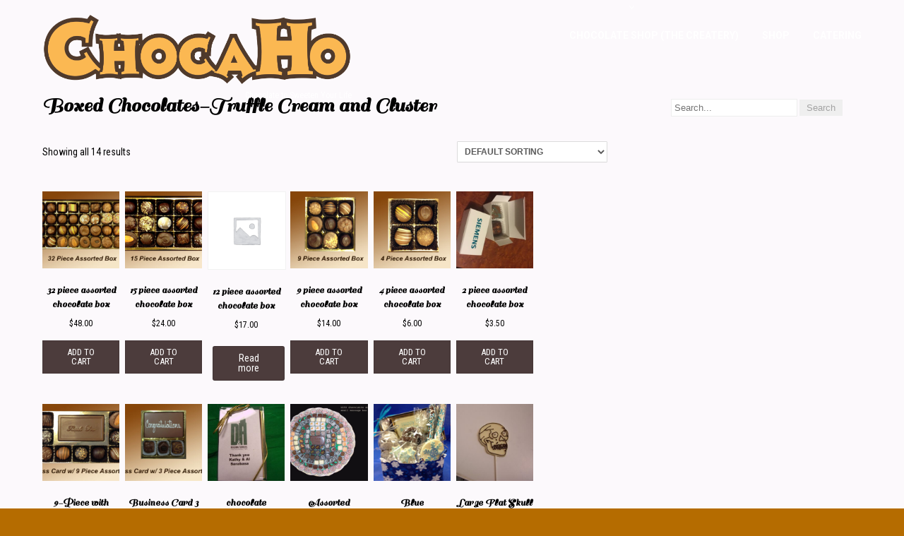

--- FILE ---
content_type: text/html; charset=UTF-8
request_url: https://chocaho.com/?product_cat=boxed-chocolates
body_size: 10964
content:
<!DOCTYPE html>
<html lang="en">
<head>
<meta charset="UTF-8">
<meta name="SKYPE_TOOLBAR" content="SKYPE_TOOLBAR_PARSER_COMPATIBLE">
<meta name="viewport" content="width=device-width">
<link rel="profile" href="http://gmpg.org/xfn/11">
<link rel="pingback" href="https://chocaho.com/xmlrpc.php">
<!--[if lt IE 9]>
<script type="text/javascript" src="https://chocaho.com/wp-content/themes/skt-bakery-pro/js/html5.js"></script>
<link rel="stylesheet" href="https://chocaho.com/wp-content/themes/skt-bakery-pro/css/ie.css" type="text/css" media="all" />
<![endif]-->
<title>Boxed Chocolates-Truffle Cream and Cluster &#8211; ChocaHo</title>
<meta name='robots' content='max-image-preview:large' />
<link rel='dns-prefetch' href='//ajax.googleapis.com' />
<link rel='dns-prefetch' href='//use.fontawesome.com' />
<link rel='dns-prefetch' href='//fonts.googleapis.com' />
<link rel='dns-prefetch' href='//s.w.org' />
<link rel="alternate" type="application/rss+xml" title="ChocaHo &raquo; Feed" href="https://chocaho.com/?feed=rss2" />
<link rel="alternate" type="application/rss+xml" title="ChocaHo &raquo; Comments Feed" href="https://chocaho.com/?feed=comments-rss2" />
<link rel="alternate" type="application/rss+xml" title="ChocaHo &raquo; Boxed Chocolates-Truffle Cream and Cluster Category Feed" href="https://chocaho.com/?feed=rss2&#038;product_cat=boxed-chocolates" />
		<!-- This site uses the Google Analytics by MonsterInsights plugin v7.17.0 - Using Analytics tracking - https://www.monsterinsights.com/ -->
							<script src="//www.googletagmanager.com/gtag/js?id=UA-119559364-1"  type="text/javascript" data-cfasync="false"></script>
			<script type="text/javascript" data-cfasync="false">
				var mi_version = '7.17.0';
				var mi_track_user = true;
				var mi_no_track_reason = '';
				
								var disableStr = 'ga-disable-UA-119559364-1';

				/* Function to detect opted out users */
				function __gtagTrackerIsOptedOut() {
					return document.cookie.indexOf( disableStr + '=true' ) > - 1;
				}

				/* Disable tracking if the opt-out cookie exists. */
				if ( __gtagTrackerIsOptedOut() ) {
					window[disableStr] = true;
				}

				/* Opt-out function */
				function __gtagTrackerOptout() {
					document.cookie = disableStr + '=true; expires=Thu, 31 Dec 2099 23:59:59 UTC; path=/';
					window[disableStr] = true;
				}

				if ( 'undefined' === typeof gaOptout ) {
					function gaOptout() {
						__gtagTrackerOptout();
					}
				}
								window.dataLayer = window.dataLayer || [];
				if ( mi_track_user ) {
					function __gtagTracker() {dataLayer.push( arguments );}
					__gtagTracker( 'js', new Date() );
					__gtagTracker( 'set', {
						'developer_id.dZGIzZG' : true,
						                    });
					__gtagTracker( 'config', 'UA-119559364-1', {
						forceSSL:true,					} );
										window.gtag = __gtagTracker;										(
						function () {
							/* https://developers.google.com/analytics/devguides/collection/analyticsjs/ */
							/* ga and __gaTracker compatibility shim. */
							var noopfn = function () {
								return null;
							};
							var newtracker = function () {
								return new Tracker();
							};
							var Tracker = function () {
								return null;
							};
							var p = Tracker.prototype;
							p.get = noopfn;
							p.set = noopfn;
							p.send = function (){
								var args = Array.prototype.slice.call(arguments);
								args.unshift( 'send' );
								__gaTracker.apply(null, args);
							};
							var __gaTracker = function () {
								var len = arguments.length;
								if ( len === 0 ) {
									return;
								}
								var f = arguments[len - 1];
								if ( typeof f !== 'object' || f === null || typeof f.hitCallback !== 'function' ) {
									if ( 'send' === arguments[0] ) {
										var hitConverted, hitObject = false, action;
										if ( 'event' === arguments[1] ) {
											if ( 'undefined' !== typeof arguments[3] ) {
												hitObject = {
													'eventAction': arguments[3],
													'eventCategory': arguments[2],
													'eventLabel': arguments[4],
													'value': arguments[5] ? arguments[5] : 1,
												}
											}
										}
										if ( typeof arguments[2] === 'object' ) {
											hitObject = arguments[2];
										}
										if ( typeof arguments[5] === 'object' ) {
											Object.assign( hitObject, arguments[5] );
										}
										if ( 'undefined' !== typeof (
											arguments[1].hitType
										) ) {
											hitObject = arguments[1];
										}
										if ( hitObject ) {
											action = 'timing' === arguments[1].hitType ? 'timing_complete' : hitObject.eventAction;
											hitConverted = mapArgs( hitObject );
											__gtagTracker( 'event', action, hitConverted );
										}
									}
									return;
								}

								function mapArgs( args ) {
									var gaKey, hit = {};
									var gaMap = {
										'eventCategory': 'event_category',
										'eventAction': 'event_action',
										'eventLabel': 'event_label',
										'eventValue': 'event_value',
										'nonInteraction': 'non_interaction',
										'timingCategory': 'event_category',
										'timingVar': 'name',
										'timingValue': 'value',
										'timingLabel': 'event_label',
									};
									for ( gaKey in gaMap ) {
										if ( 'undefined' !== typeof args[gaKey] ) {
											hit[gaMap[gaKey]] = args[gaKey];
										}
									}
									return hit;
								}

								try {
									f.hitCallback();
								} catch ( ex ) {
								}
							};
							__gaTracker.create = newtracker;
							__gaTracker.getByName = newtracker;
							__gaTracker.getAll = function () {
								return [];
							};
							__gaTracker.remove = noopfn;
							__gaTracker.loaded = true;
							window['__gaTracker'] = __gaTracker;
						}
					)();
									} else {
										console.log( "" );
					( function () {
							function __gtagTracker() {
								return null;
							}
							window['__gtagTracker'] = __gtagTracker;
							window['gtag'] = __gtagTracker;
					} )();
									}
			</script>
				<!-- / Google Analytics by MonsterInsights -->
				<script type="text/javascript">
			window._wpemojiSettings = {"baseUrl":"https:\/\/s.w.org\/images\/core\/emoji\/13.0.1\/72x72\/","ext":".png","svgUrl":"https:\/\/s.w.org\/images\/core\/emoji\/13.0.1\/svg\/","svgExt":".svg","source":{"concatemoji":"https:\/\/chocaho.com\/wp-includes\/js\/wp-emoji-release.min.js?ver=5.7.14"}};
			!function(e,a,t){var n,r,o,i=a.createElement("canvas"),p=i.getContext&&i.getContext("2d");function s(e,t){var a=String.fromCharCode;p.clearRect(0,0,i.width,i.height),p.fillText(a.apply(this,e),0,0);e=i.toDataURL();return p.clearRect(0,0,i.width,i.height),p.fillText(a.apply(this,t),0,0),e===i.toDataURL()}function c(e){var t=a.createElement("script");t.src=e,t.defer=t.type="text/javascript",a.getElementsByTagName("head")[0].appendChild(t)}for(o=Array("flag","emoji"),t.supports={everything:!0,everythingExceptFlag:!0},r=0;r<o.length;r++)t.supports[o[r]]=function(e){if(!p||!p.fillText)return!1;switch(p.textBaseline="top",p.font="600 32px Arial",e){case"flag":return s([127987,65039,8205,9895,65039],[127987,65039,8203,9895,65039])?!1:!s([55356,56826,55356,56819],[55356,56826,8203,55356,56819])&&!s([55356,57332,56128,56423,56128,56418,56128,56421,56128,56430,56128,56423,56128,56447],[55356,57332,8203,56128,56423,8203,56128,56418,8203,56128,56421,8203,56128,56430,8203,56128,56423,8203,56128,56447]);case"emoji":return!s([55357,56424,8205,55356,57212],[55357,56424,8203,55356,57212])}return!1}(o[r]),t.supports.everything=t.supports.everything&&t.supports[o[r]],"flag"!==o[r]&&(t.supports.everythingExceptFlag=t.supports.everythingExceptFlag&&t.supports[o[r]]);t.supports.everythingExceptFlag=t.supports.everythingExceptFlag&&!t.supports.flag,t.DOMReady=!1,t.readyCallback=function(){t.DOMReady=!0},t.supports.everything||(n=function(){t.readyCallback()},a.addEventListener?(a.addEventListener("DOMContentLoaded",n,!1),e.addEventListener("load",n,!1)):(e.attachEvent("onload",n),a.attachEvent("onreadystatechange",function(){"complete"===a.readyState&&t.readyCallback()})),(n=t.source||{}).concatemoji?c(n.concatemoji):n.wpemoji&&n.twemoji&&(c(n.twemoji),c(n.wpemoji)))}(window,document,window._wpemojiSettings);
		</script>
		<style type="text/css">
img.wp-smiley,
img.emoji {
	display: inline !important;
	border: none !important;
	box-shadow: none !important;
	height: 1em !important;
	width: 1em !important;
	margin: 0 .07em !important;
	vertical-align: -0.1em !important;
	background: none !important;
	padding: 0 !important;
}
</style>
	<link rel='stylesheet' id='esu_style_url-css'  href='https://chocaho.com/wp-content/plugins/easy-sign-up/css/esu-styles.css?ver=3.4' type='text/css' media='all' />
<link rel='stylesheet' id='flexslider-css-css'  href='https://chocaho.com/wp-content/plugins/massive_page_bui/assets/flexslider/flexslider.css?ver=5.7.14' type='text/css' media='all' />
<link rel='stylesheet' id='shortcodes-style-css'  href='https://chocaho.com/wp-content/plugins/massive_page_bui/assets/shortcodes/style.css?ver=5.7.14' type='text/css' media='all' />
<link rel='stylesheet' id='mvb-review-css-css'  href='https://chocaho.com/wp-content/plugins/massive_page_bui/assets/rating/jquery-bar-rating/rates.css?ver=5.7.14' type='text/css' media='all' />
<link rel='stylesheet' id='mvb-review-fontawsm-css'  href='https://chocaho.com/wp-content/plugins/massive_page_bui/assets/font-awesome-4.0.3/css/font-awesome.min.css?ver=5.7.14' type='text/css' media='all' />
<link rel='stylesheet' id='mvb_frontend-css'  href='https://chocaho.com/wp-content/plugins/massive_page_bui/css/mvb_frontend.css?ver=5.7.14' type='text/css' media='all' />
<link rel='stylesheet' id='camera-css-css'  href='https://chocaho.com/wp-content/plugins/massive_page_bui/assets/sliders/camera/css/camera.css?ver=5.7.14' type='text/css' media='all' />
<link rel='stylesheet' id='photobox-css-css'  href='https://chocaho.com/wp-content/plugins/massive_page_bui/assets/photobox/photobox.css?ver=5.7.14' type='text/css' media='all' />
<link rel='stylesheet' id='wp-block-library-css'  href='https://chocaho.com/wp-includes/css/dist/block-library/style.min.css?ver=5.7.14' type='text/css' media='all' />
<link rel='stylesheet' id='wc-block-vendors-style-css'  href='https://chocaho.com/wp-content/plugins/woocommerce/packages/woocommerce-blocks/build/vendors-style.css?ver=4.9.1' type='text/css' media='all' />
<link rel='stylesheet' id='wc-block-style-css'  href='https://chocaho.com/wp-content/plugins/woocommerce/packages/woocommerce-blocks/build/style.css?ver=4.9.1' type='text/css' media='all' />
<link rel='stylesheet' id='fsb-image-css'  href='https://chocaho.com/wp-content/plugins/simple-full-screen-background-image/includes/fullscreen-image.css?ver=5.7.14' type='text/css' media='all' />
<link rel='stylesheet' id='squaresync-css'  href='https://chocaho.com/wp-content/plugins/square-sync/square-sync.css?ver=0.1' type='text/css' media='all' />
<link rel='stylesheet' id='woo-related-products-css'  href='https://chocaho.com/wp-content/plugins/woo-related-products-refresh-on-reload/public/css/woo-related-products-public.css?ver=1.0.0' type='text/css' media='all' />
<link rel='stylesheet' id='woocommerce-layout-css'  href='https://chocaho.com/wp-content/plugins/woocommerce/assets/css/woocommerce-layout.css?ver=5.3.0' type='text/css' media='all' />
<link rel='stylesheet' id='woocommerce-smallscreen-css'  href='https://chocaho.com/wp-content/plugins/woocommerce/assets/css/woocommerce-smallscreen.css?ver=5.3.0' type='text/css' media='only screen and (max-width: 768px)' />
<link rel='stylesheet' id='woocommerce-general-css'  href='https://chocaho.com/wp-content/plugins/woocommerce/assets/css/woocommerce.css?ver=5.3.0' type='text/css' media='all' />
<style id='woocommerce-inline-inline-css' type='text/css'>
.woocommerce form .form-row .required { visibility: visible; }
</style>
<link rel='stylesheet' id='wpsr_main_css-css'  href='https://chocaho.com/wp-content/plugins/wp-socializer/public/css/wpsr.min.css?ver=6.4' type='text/css' media='all' />
<link rel='stylesheet' id='wpsr_fa_icons-css'  href='https://use.fontawesome.com/releases/v5.15.3/css/all.css?ver=6.4' type='text/css' media='all' />
<link rel='stylesheet' id='wc-gateway-ppec-frontend-css'  href='https://chocaho.com/wp-content/plugins/woocommerce-gateway-paypal-express-checkout/assets/css/wc-gateway-ppec-frontend.css?ver=2.1.1' type='text/css' media='all' />
<link rel='stylesheet' id='skt_bakery-gfonts-opensans-css'  href='//fonts.googleapis.com/css?family=Open+Sans%3A400%2C600%2C700&#038;ver=5.7.14' type='text/css' media='all' />
<link rel='stylesheet' id='skt_bakery-gfonts-roboto-css'  href='//fonts.googleapis.com/css?family=Roboto%3A400%2C100%2C300%2C500%2C700&#038;ver=5.7.14' type='text/css' media='all' />
<link rel='stylesheet' id='skt_bakery-gfonts-lobster-css'  href='//fonts.googleapis.com/css?family=Lobster&#038;ver=5.7.14' type='text/css' media='all' />
<link rel='stylesheet' id='skt_bakery-gfonts-opensanscondensed-css'  href='//fonts.googleapis.com/css?family=Open+Sans+Condensed%3A300&#038;ver=5.7.14' type='text/css' media='all' />
<link rel='stylesheet' id='skt_bakery-gfonts-lato-css'  href='//fonts.googleapis.com/css?family=Lato%3A400%2C900%2C400italic%2C700%2C300italic%2C300%2C700italic&#038;ver=5.7.14' type='text/css' media='all' />
<link rel='stylesheet' id='skt_bakery-gfonts-body-css'  href='//fonts.googleapis.com/css?family=Roboto+Condensed&#038;subset=cyrillic%2Carabic%2Cbengali%2Ccyrillic%2Ccyrillic-ext%2Cdevanagari%2Cgreek%2Cgreek-ext%2Cgujarati%2Chebrew%2Clatin-ext%2Ctamil%2Ctelugu%2Cthai%2Cvietnamese%2Clatin&#038;ver=5.7.14' type='text/css' media='all' />
<link rel='stylesheet' id='skt_bakery-gfonts-logo-css'  href='//fonts.googleapis.com/css?family=Pacifico&#038;subset=cyrillic%2Carabic%2Cbengali%2Ccyrillic%2Ccyrillic-ext%2Cdevanagari%2Cgreek%2Cgreek-ext%2Cgujarati%2Chebrew%2Clatin-ext%2Ctamil%2Ctelugu%2Cthai%2Cvietnamese%2Clatin&#038;ver=5.7.14' type='text/css' media='all' />
<link rel='stylesheet' id='skt_bakery-gfonts-nav-css'  href='//fonts.googleapis.com/css?family=Roboto&#038;subset=cyrillic%2Carabic%2Cbengali%2Ccyrillic%2Ccyrillic-ext%2Cdevanagari%2Cgreek%2Cgreek-ext%2Cgujarati%2Chebrew%2Clatin-ext%2Ctamil%2Ctelugu%2Cthai%2Cvietnamese%2Clatin&#038;ver=5.7.14' type='text/css' media='all' />
<link rel='stylesheet' id='skt_bakery-gfonts-heading-css'  href='//fonts.googleapis.com/css?family=Sail&#038;subset=cyrillic%2Carabic%2Cbengali%2Ccyrillic%2Ccyrillic-ext%2Cdevanagari%2Cgreek%2Cgreek-ext%2Cgujarati%2Chebrew%2Clatin-ext%2Ctamil%2Ctelugu%2Cthai%2Cvietnamese%2Clatin&#038;ver=5.7.14' type='text/css' media='all' />
<link rel='stylesheet' id='skt_bakery-gfonts-slide-css'  href='//fonts.googleapis.com/css?family=Sail&#038;subset=cyrillic%2Carabic%2Cbengali%2Ccyrillic%2Ccyrillic-ext%2Cdevanagari%2Cgreek%2Cgreek-ext%2Cgujarati%2Chebrew%2Clatin-ext%2Ctamil%2Ctelugu%2Cthai%2Cvietnamese%2Clatin&#038;ver=5.7.14' type='text/css' media='all' />
<link rel='stylesheet' id='skt_bakery-gfonts-slidedsc-css'  href='//fonts.googleapis.com/css?family=Roboto+Condensed&#038;subset=cyrillic%2Carabic%2Cbengali%2Ccyrillic%2Ccyrillic-ext%2Cdevanagari%2Cgreek%2Cgreek-ext%2Cgujarati%2Chebrew%2Clatin-ext%2Ctamil%2Ctelugu%2Cthai%2Cvietnamese%2Clatin&#038;ver=5.7.14' type='text/css' media='all' />
<link rel='stylesheet' id='skt_bakery-gfonts-foottitle-css'  href='//fonts.googleapis.com/css?family=Sail&#038;subset=cyrillic%2Carabic%2Cbengali%2Ccyrillic%2Ccyrillic-ext%2Cdevanagari%2Cgreek%2Cgreek-ext%2Cgujarati%2Chebrew%2Clatin-ext%2Ctamil%2Ctelugu%2Cthai%2Cvietnamese%2Clatin&#038;ver=5.7.14' type='text/css' media='all' />
<link rel='stylesheet' id='skt_bakery-gfonts-copyfont-css'  href='//fonts.googleapis.com/css?family=Roboto+Condensed&#038;subset=cyrillic%2Carabic%2Cbengali%2Ccyrillic%2Ccyrillic-ext%2Cdevanagari%2Cgreek%2Cgreek-ext%2Cgujarati%2Chebrew%2Clatin-ext%2Ctamil%2Ctelugu%2Cthai%2Cvietnamese%2Clatin&#038;ver=5.7.14' type='text/css' media='all' />
<link rel='stylesheet' id='skt_bakery-gfonts-designfont-css'  href='//fonts.googleapis.com/css?family=Roboto+Condensed&#038;subset=cyrillic%2Carabic%2Cbengali%2Ccyrillic%2Ccyrillic-ext%2Cdevanagari%2Cgreek%2Cgreek-ext%2Cgujarati%2Chebrew%2Clatin-ext%2Ctamil%2Ctelugu%2Cthai%2Cvietnamese%2Clatin&#038;ver=5.7.14' type='text/css' media='all' />
<link rel='stylesheet' id='skt_bakery-basic-style-css'  href='https://chocaho.com/wp-content/themes/skt-bakery-pro/style.css?ver=5.7.14' type='text/css' media='all' />
<link rel='stylesheet' id='skt_bakery-editor-style-css'  href='https://chocaho.com/wp-content/themes/skt-bakery-pro/editor-style.css?ver=5.7.14' type='text/css' media='all' />
<link rel='stylesheet' id='skt_bakery-base-style-css'  href='https://chocaho.com/wp-content/themes/skt-bakery-pro/css/style_base.css?ver=5.7.14' type='text/css' media='all' />
<link rel='stylesheet' id='skt_bakery-responsive-style-css'  href='https://chocaho.com/wp-content/themes/skt-bakery-pro/css/theme-responsive.css?ver=5.7.14' type='text/css' media='all' />
<link rel='stylesheet' id='skt_bakery-prettyphoto-style-css'  href='https://chocaho.com/wp-content/themes/skt-bakery-pro/css/prettyPhoto.css?ver=5.7.14' type='text/css' media='all' />
<link rel='stylesheet' id='skt_bakery-acomoon-style-css'  href='https://chocaho.com/wp-content/themes/skt-bakery-pro/css/icomoon.css?ver=5.7.14' type='text/css' media='all' />
<link rel='stylesheet' id='skt_bakery-animation-style-css'  href='https://chocaho.com/wp-content/themes/skt-bakery-pro/css/animation.css?ver=5.7.14' type='text/css' media='all' />
<link rel='stylesheet' id='nextgen_widgets_style-css'  href='https://chocaho.com/wp-content/plugins/nextgen-gallery/products/photocrati_nextgen/modules/widget/static/widgets.css?ver=3.11' type='text/css' media='all' />
<link rel='stylesheet' id='nextgen_basic_thumbnails_style-css'  href='https://chocaho.com/wp-content/plugins/nextgen-gallery/products/photocrati_nextgen/modules/nextgen_basic_gallery/static/thumbnails/nextgen_basic_thumbnails.css?ver=3.11' type='text/css' media='all' />
<link rel='stylesheet' id='nextgen_basic_slideshow_style-css'  href='https://chocaho.com/wp-content/plugins/nextgen-gallery/products/photocrati_nextgen/modules/nextgen_basic_gallery/static/slideshow/ngg_basic_slideshow.css?ver=3.11' type='text/css' media='all' />
<script type='text/javascript' src='https://chocaho.com/wp-includes/js/jquery/jquery.min.js?ver=3.5.1' id='jquery-core-js'></script>
<script type='text/javascript' src='https://chocaho.com/wp-includes/js/jquery/jquery-migrate.min.js?ver=3.3.2' id='jquery-migrate-js'></script>
<script type='text/javascript' src='https://chocaho.com/wp-content/plugins/massive_page_bui/assets/masonry/masonry.pkgd.min.js?ver=5.7.14' id='masonry-package-js'></script>
<script type='text/javascript' src='https://ajax.googleapis.com/ajax/libs/jquery/1/jquery.min.js?ver=5.7.14' id='flexslide-jquery-js'></script>
<script type='text/javascript' src='https://chocaho.com/wp-content/plugins/massive_page_bui/assets/flexslider/jquery.flexslider.js?ver=5.7.14' id='jquery-flexslider-js-js'></script>
<script type='text/javascript' src='https://chocaho.com/wp-content/plugins/massive_page_bui/assets/shortcodes/js/init.js?ver=5.7.14' id='shortcodes-init-js'></script>
<script type='text/javascript' src='https://chocaho.com/wp-content/plugins/massive_page_bui/assets/rating/jquery-bar-rating/jquery.barrating.call.js?ver=5.7.14' id='mvb-review-call-js-js'></script>
<script type='text/javascript' src='https://chocaho.com/wp-content/plugins/massive_page_bui/assets/sliders/camera/scripts/jquery.easing.1.3.js?ver=5.7.14' id='easing-js-js'></script>
<script type='text/javascript' src='https://chocaho.com/wp-content/plugins/massive_page_bui/assets/sliders/camera/scripts/camera_update1_0.js?ver=5.7.14' id='camera-js-js'></script>
<script type='text/javascript' src='https://chocaho.com/wp-content/plugins/massive_page_bui/assets/photobox/jquery.photobox.js?ver=5.7.14' id='photobox-js-js'></script>
<script type='text/javascript' src='https://chocaho.com/wp-content/plugins/massive_page_bui/assets/jquery/jquery.backstretch.min.js?ver=5.7.14' id='backstretch-js'></script>
<script type='text/javascript' id='monsterinsights-frontend-script-js-extra'>
/* <![CDATA[ */
var monsterinsights_frontend = {"js_events_tracking":"true","download_extensions":"doc,pdf,ppt,zip,xls,docx,pptx,xlsx","inbound_paths":"[]","home_url":"https:\/\/chocaho.com","hash_tracking":"false","ua":"UA-119559364-1"};
/* ]]> */
</script>
<script type='text/javascript' src='https://chocaho.com/wp-content/plugins/google-analytics-for-wordpress/assets/js/frontend-gtag.min.js?ver=7.17.0' id='monsterinsights-frontend-script-js'></script>
<script type='text/javascript' src='https://chocaho.com/wp-content/plugins/woocommerce/assets/js/jquery-blockui/jquery.blockUI.min.js?ver=2.70' id='jquery-blockui-js'></script>
<script type='text/javascript' id='wc-add-to-cart-js-extra'>
/* <![CDATA[ */
var wc_add_to_cart_params = {"ajax_url":"\/wp-admin\/admin-ajax.php","wc_ajax_url":"\/?wc-ajax=%%endpoint%%","i18n_view_cart":"View cart","cart_url":"https:\/\/chocaho.com\/?page_id=6231","is_cart":"","cart_redirect_after_add":"yes"};
/* ]]> */
</script>
<script type='text/javascript' src='https://chocaho.com/wp-content/plugins/woocommerce/assets/js/frontend/add-to-cart.min.js?ver=5.3.0' id='wc-add-to-cart-js'></script>
<script type='text/javascript' src='https://chocaho.com/wp-content/plugins/js_composer/assets/js/vendors/woocommerce-add-to-cart.js?ver=6.6.0' id='vc_woocommerce-add-to-cart-js-js'></script>
<script type='text/javascript' src='https://chocaho.com/wp-content/themes/skt-bakery-pro/js/lightbox.js?ver=5.7.14' id='skt_bakery-lightbox-script-js'></script>
<script type='text/javascript' src='https://chocaho.com/wp-content/themes/skt-bakery-pro/js/custom.js?ver=5.7.14' id='skt_bakery-customscripts-js'></script>
<script type='text/javascript' src='https://chocaho.com/wp-content/themes/skt-bakery-pro/js/smooth-scroll.js?ver=5.7.14' id='skt_bakery-smooth-scroll-js'></script>
<link rel="https://api.w.org/" href="https://chocaho.com/index.php?rest_route=/" /><link rel="EditURI" type="application/rsd+xml" title="RSD" href="https://chocaho.com/xmlrpc.php?rsd" />
<link rel="wlwmanifest" type="application/wlwmanifest+xml" href="https://chocaho.com/wp-includes/wlwmanifest.xml" /> 

			<script type='text/javascript'>
				/* Easy Sign Up Plugin */
				var esu_err_colors = {'background-color': 'red','color':'white'};
				var esu_good_colors = {'background-color': '#F5F5DC','color':'#FFD797'};
				var esu_err_css = {'top':0,'left':0,'right':0,'width':'100%','position':'fixed'};
				var esu_required_txt = ' Required';
				var esu_not_valid_txt = ' Not Valid';
				var esu_show_bar = true;
			</script>
	    	<script type="text/javascript">
	    	    var ajaxurl = 'https://chocaho.com/wp-admin/admin-ajax.php';
	    	</script>
		<script type="text/javascript">
(function(url){
	if(/(?:Chrome\/26\.0\.1410\.63 Safari\/537\.31|WordfenceTestMonBot)/.test(navigator.userAgent)){ return; }
	var addEvent = function(evt, handler) {
		if (window.addEventListener) {
			document.addEventListener(evt, handler, false);
		} else if (window.attachEvent) {
			document.attachEvent('on' + evt, handler);
		}
	};
	var removeEvent = function(evt, handler) {
		if (window.removeEventListener) {
			document.removeEventListener(evt, handler, false);
		} else if (window.detachEvent) {
			document.detachEvent('on' + evt, handler);
		}
	};
	var evts = 'contextmenu dblclick drag dragend dragenter dragleave dragover dragstart drop keydown keypress keyup mousedown mousemove mouseout mouseover mouseup mousewheel scroll'.split(' ');
	var logHuman = function() {
		if (window.wfLogHumanRan) { return; }
		window.wfLogHumanRan = true;
		var wfscr = document.createElement('script');
		wfscr.type = 'text/javascript';
		wfscr.async = true;
		wfscr.src = url + '&r=' + Math.random();
		(document.getElementsByTagName('head')[0]||document.getElementsByTagName('body')[0]).appendChild(wfscr);
		for (var i = 0; i < evts.length; i++) {
			removeEvent(evts[i], logHuman);
		}
	};
	for (var i = 0; i < evts.length; i++) {
		addEvent(evts[i], logHuman);
	}
})('//chocaho.com/?wordfence_lh=1&hid=8526E33551FF4C175C441E28D7E625BD');
</script>    	
    	<script>
			jQuery(window).bind('scroll', function() {
	var wwd = jQuery(window).width();
	if( wwd > 939 ){
		var navHeight = jQuery( window ).height() - 0;
				if (jQuery(window).scrollTop() > navHeight) {
			jQuery('.header').addClass('fixed');
		}else {
			jQuery('.header').removeClass('fixed');
		}
			}
});
		</script>
    <style>body, .top-grey-box, p, .testimonial-section, .feature-box p, .address, #footer .footer-inner p, .right-features .feature-cell .feature-desc, .price-table, .header .header-inner .logo span.tagline{font-family:'Roboto Condensed', sans-serif;}body, .contact-form-section .address, .newsletter, .top-grey-box, .testimonial-section .testimonial-box .testimonial-content .testimonial-mid, .right-features .feature-cell, .accordion-box .acc-content, .work-box .work-info, .feature-box{color:#000000;}body{font-size:14px}.header .header-inner .logo h1, .header .header-inner .logo a{font-family:Pacifico;color:#ffffff;font-size:50px}.header .header-inner .logo span.tagline{color:#ffffff;font-size:12px}.header .header-inner .logo img{height:100px;}.header .header-inner .nav ul{font-family:'Roboto', sans-serif;font-size:14px}h1.entry-title, h1.page-title{color:#000000;}.header .header-inner .nav ul li a:hover{color:#ab8383;}.header .header-inner .nav ul li:hover > ul{background-color:#000000}#slider .top-bar h2{font-family:Sail;color:#ffffff}#slider .top-bar h2{font-size:60px}#slider .top-bar p{font-family:Roboto Condensed;color:#ffffff}#slider .top-bar p{font-size:17px}section h2{font-size:38px}#pleasure-box h2{font-size:35px}#products-box h2{font-size:19px}#bakers-box h2{font-size:19px}#whychoose-box h2{font-size:18px}.processdesc h2{font-size:35px}#news-box h2{font-size:18px}h1, h2, h3, h4, h5, h6, section h1, .our-products h3, .news h2, .testimonial-box h2, .team-col h3, .newsletter h2{font-family:'Sail', sans-serif;color:1}#pleasure-box h2{font-family:'Sail', sans-serif;color:#000000}#happycustomers-whitebox p{color:#000000}.cus-name{color:#000000}.cus-company{color:#000000}#products-box h2{font-family:'Roboto Condensed', sans-serif;color:#4c3b3b}#bakers-box h2{font-family:'Roboto Condensed', sans-serif;color:#ffffff}#whychoose-box h2{font-family:'Roboto Condensed', sans-serif;color:#000000}.processdesc h2{font-family:'Sail', sans-serif;color:#000000}#news-box h2{font-family:'Roboto Condensed', sans-serif;color:#514040}#bakersbg p{color:#ffffff;}#pleasure-box h2{font-family:'Sail', sans-serif;color:#000000}#products-box h2{font-family:'Roboto Condensed', sans-serif;color:#4c3b3b}#pleasure-box p{color:#000000;}#products-box p{color:#000000;}.processdesc p{color:#ffffff;}#news-box p{color:#000000;}#whychoose-box p{color:#000000;}a{color:#000000;}a:hover, .recent-post li a:hover{color:#000000;}.client_banner .client img{border:7px solid #f4f2f2}.footer .footer-col-1 h2, .footer-col-3 h2{font-family:Sail}.footer .footer-col-1 h2, .footer-col-3 h2, .phone-no strong{color:#000000}.copyright-txt{font-family:Roboto Condensed;color:#e5e3dc}.design-by{font-family:Roboto Condensed;color:#e5e3dc}#happycustomers-whitebox{background-color:#ffffff;}#productdescbg{background-color:#ffffff;}#bakersbg{background-color:#000000;}#pleasure-box:hover{background-color:#e7e7e7;}#slider .top-bar a, .our-products a, input.search-submit, .post-password-form input[type=submit]{background-color:1;}#slider .top-bar a:hover, .our-products a:hover, input.search-submit:hover, .post-password-form input[type=submit]:hover{background-color:1;}#slider .top-bar a, .our-products a{color:1;}.icon{background-color:#372a2a}.icon:hover{background-color:#000000}h3.widget-title{color:#4c3b3b;}#footer-wrapper{background-color:#4c3c3c;}.copyright-wrapper{background-color:#000000;}.photobooth .gallery ul li:hover{ background:#000000; float:left; background:url(https://chocaho.com/wp-content/themes/skt-bakery-pro/images/camera-icon.png) 50% 50% no-repeat #000000; }.nivo-directionNav a{background:url(https://chocaho.com/wp-content/themes/skt-bakery-pro/images/slide-nav.png) no-repeat scroll 0 0 #000000;}.nivo-controlNav a{background-color:#000000}.nivo-controlNav a.active{background-color:#000000}.photobooth .filter-gallery ul{background-color:#000000}#some-facts li{background-color:1}#some-facts li h5{color:#757575}.footer-col-1 p, .footer-col-3 p, .footer-col-1 p a, .footer-col-3 p a{color:#ffffff}</style>	<noscript><style>.woocommerce-product-gallery{ opacity: 1 !important; }</style></noscript>
	<meta name="generator" content="Powered by WPBakery Page Builder - drag and drop page builder for WordPress."/>
	<style type="text/css">
		
	</style>
	<style type="text/css" id="custom-background-css">
body.custom-background { background-color: #b56c00; }
</style>
	<style id="tt-easy-google-font-styles" type="text/css">p { }
h1 { }
h2 { }
h3 { }
h4 { }
h5 { }
h6 { }
</style><noscript><style> .wpb_animate_when_almost_visible { opacity: 1; }</style></noscript></head>

<body class="archive tax-product_cat term-boxed-chocolates term-38 custom-background theme-skt-bakery-pro has-dashicons woocommerce woocommerce-page woocommerce-no-js wpb-js-composer js-comp-ver-6.6.0 vc_responsive">



<div class="header innerheader  ">
 
            		<div class="header-inner">
                    		<div class="logo">
                            		<a href="https://chocaho.com/">
                                    	 	                                       <img src="https://chocaho.com/wp-content/uploads/2015/03/chocaho-logo.png" / >
                                           <span class="tagline">Chocolate to Sweeten Your Life</span>
                                                                            </a>
                             </div><!-- logo -->
                             <div class="header-widget">                             </div><!-- header-widget -->                            <div class="toggle">
                            <a class="toggleMenu" href="#">Menu</a>
                            </div><!-- toggle -->
                            <div class="nav">
								<div class="menu-chocaho-orlando-container"><ul id="menu-chocaho-orlando" class="menu"><li id="menu-item-4889" class="menu-item menu-item-type-post_type menu-item-object-page menu-item-has-children menu-item-4889"><a href="https://chocaho.com/?page_id=4880">Chocolate Shop (The Createry)</a>
<ul class="sub-menu">
	<li id="menu-item-6227" class="menu-item menu-item-type-post_type menu-item-object-page menu-item-6227"><a href="https://chocaho.com/?page_id=6210">Truffles Gift Boxes and more</a></li>
	<li id="menu-item-5202" class="menu-item menu-item-type-post_type menu-item-object-page menu-item-5202"><a href="https://chocaho.com/?page_id=5149">Corporate Gifts</a></li>
	<li id="menu-item-5187" class="menu-item menu-item-type-post_type menu-item-object-page menu-item-5187"><a href="https://chocaho.com/?page_id=5155">Chocolate Fountains/3D Chocolate Printing</a></li>
</ul>
</li>
<li id="menu-item-6270" class="menu-item menu-item-type-post_type menu-item-object-page menu-item-home menu-item-6270"><a href="https://chocaho.com/">Shop</a></li>
<li id="menu-item-5198" class="menu-item menu-item-type-post_type menu-item-object-page menu-item-5198"><a href="https://chocaho.com/?page_id=5153">Catering</a></li>
</ul></div>                            </div><!-- nav --><div class="clear"></div>
                    </div><!-- header-inner -->
            </div><!-- header -->
      <div class="main-container"><style>
</style>
<div class="content-area">
    <div class="middle-align">
        <div class="site-main woocomerceright" id="sitemain">
		
			
				<h1 class="page-title">Boxed Chocolates-Truffle Cream and Cluster</h1>

			
			
			
				<div class="woocommerce-notices-wrapper"></div><p class="woocommerce-result-count">
	Showing all 14 results</p>
<form class="woocommerce-ordering" method="get">
	<select name="orderby" class="orderby" aria-label="Shop order">
					<option value="menu_order"  selected='selected'>Default sorting</option>
					<option value="popularity" >Sort by popularity</option>
					<option value="rating" >Sort by average rating</option>
					<option value="date" >Sort by latest</option>
					<option value="price" >Sort by price: low to high</option>
					<option value="price-desc" >Sort by price: high to low</option>
			</select>
	<input type="hidden" name="paged" value="1" />
	<input type="hidden" name="product_cat" value="boxed-chocolates" /></form>

				<ul class="products columns-6">

																					<li class="product type-product post-6246 status-publish first instock product_cat-boxed-chocolates has-post-thumbnail taxable shipping-taxable purchasable product-type-simple">
	<a href="https://chocaho.com/?product=32-piece-assorted-chocolate-box" class="woocommerce-LoopProduct-link woocommerce-loop-product__link"><img width="300" height="300" src="https://chocaho.com/wp-content/uploads/2015/07/ChocaHo-Chocolate-32-piece-assorted102012-151-copy-300x300.jpg" class="attachment-woocommerce_thumbnail size-woocommerce_thumbnail" alt="" loading="lazy" srcset="https://chocaho.com/wp-content/uploads/2015/07/ChocaHo-Chocolate-32-piece-assorted102012-151-copy-300x300.jpg 300w, https://chocaho.com/wp-content/uploads/2015/07/ChocaHo-Chocolate-32-piece-assorted102012-151-copy-150x150.jpg 150w, https://chocaho.com/wp-content/uploads/2015/07/ChocaHo-Chocolate-32-piece-assorted102012-151-copy-600x600.jpg 600w" sizes="(max-width: 300px) 100vw, 300px" /><h2 class="woocommerce-loop-product__title">32 piece assorted chocolate box</h2>
	<span class="price"><span class="woocommerce-Price-amount amount"><bdi><span class="woocommerce-Price-currencySymbol">&#36;</span>48.00</bdi></span></span>
</a><a href="?add-to-cart=6246" data-quantity="1" class="button product_type_simple add_to_cart_button ajax_add_to_cart" data-product_id="6246" data-product_sku="32-piece-assorted-chocolate-box" aria-label="Add &ldquo;32 piece assorted chocolate box&rdquo; to your cart" rel="nofollow">Add to cart</a></li>
																	<li class="product type-product post-6241 status-publish instock product_cat-boxed-chocolates has-post-thumbnail taxable shipping-taxable purchasable product-type-simple">
	<a href="https://chocaho.com/?product=15-piece-assorted-chocolate-box" class="woocommerce-LoopProduct-link woocommerce-loop-product__link"><img width="300" height="300" src="https://chocaho.com/wp-content/uploads/2015/07/ChocaHo-Chocolate-15-piece-assorted102012-151-jpg-300x300.jpg" class="attachment-woocommerce_thumbnail size-woocommerce_thumbnail" alt="" loading="lazy" srcset="https://chocaho.com/wp-content/uploads/2015/07/ChocaHo-Chocolate-15-piece-assorted102012-151-jpg-300x300.jpg 300w, https://chocaho.com/wp-content/uploads/2015/07/ChocaHo-Chocolate-15-piece-assorted102012-151-jpg-150x150.jpg 150w, https://chocaho.com/wp-content/uploads/2015/07/ChocaHo-Chocolate-15-piece-assorted102012-151-jpg-600x600.jpg 600w" sizes="(max-width: 300px) 100vw, 300px" /><h2 class="woocommerce-loop-product__title">15 piece assorted chocolate box</h2>
	<span class="price"><span class="woocommerce-Price-amount amount"><bdi><span class="woocommerce-Price-currencySymbol">&#36;</span>24.00</bdi></span></span>
</a><a href="?add-to-cart=6241" data-quantity="1" class="button product_type_simple add_to_cart_button ajax_add_to_cart" data-product_id="6241" data-product_sku="15-piece-assorted-chocolate-box" aria-label="Add &ldquo;15 piece assorted chocolate box&rdquo; to your cart" rel="nofollow">Add to cart</a></li>
																	<li class="product type-product post-6248 status-publish outofstock product_cat-boxed-chocolates taxable shipping-taxable purchasable product-type-simple">
	<a href="https://chocaho.com/?product=12-piece-assorted-chocolate-box" class="woocommerce-LoopProduct-link woocommerce-loop-product__link"><img width="300" height="300" src="https://chocaho.com/wp-content/uploads/woocommerce-placeholder.png" class="woocommerce-placeholder wp-post-image" alt="Placeholder" loading="lazy" srcset="https://chocaho.com/wp-content/uploads/woocommerce-placeholder.png 1200w, https://chocaho.com/wp-content/uploads/woocommerce-placeholder-300x300.png 300w, https://chocaho.com/wp-content/uploads/woocommerce-placeholder-1024x1024.png 1024w, https://chocaho.com/wp-content/uploads/woocommerce-placeholder-150x150.png 150w, https://chocaho.com/wp-content/uploads/woocommerce-placeholder-768x768.png 768w, https://chocaho.com/wp-content/uploads/woocommerce-placeholder-60x60.png 60w, https://chocaho.com/wp-content/uploads/woocommerce-placeholder-90x90.png 90w" sizes="(max-width: 300px) 100vw, 300px" /><h2 class="woocommerce-loop-product__title">12 piece assorted chocolate box</h2>
	<span class="price"><span class="woocommerce-Price-amount amount"><bdi><span class="woocommerce-Price-currencySymbol">&#36;</span>17.00</bdi></span></span>
</a><a href="https://chocaho.com/?product=12-piece-assorted-chocolate-box" data-quantity="1" class="button product_type_simple" data-product_id="6248" data-product_sku="12-piece-assorted-chocolate-box" aria-label="Read more about &ldquo;12 piece assorted chocolate box&rdquo;" rel="nofollow">Read more</a></li>
																	<li class="product type-product post-6244 status-publish instock product_cat-boxed-chocolates has-post-thumbnail taxable shipping-taxable purchasable product-type-simple">
	<a href="https://chocaho.com/?product=9-piece-assorted-chocolate-box" class="woocommerce-LoopProduct-link woocommerce-loop-product__link"><img width="300" height="300" src="https://chocaho.com/wp-content/uploads/2015/07/ChocaHo-Chocolate-9-piece-assorted102012-151-copy-300x300.jpg" class="attachment-woocommerce_thumbnail size-woocommerce_thumbnail" alt="" loading="lazy" srcset="https://chocaho.com/wp-content/uploads/2015/07/ChocaHo-Chocolate-9-piece-assorted102012-151-copy-300x300.jpg 300w, https://chocaho.com/wp-content/uploads/2015/07/ChocaHo-Chocolate-9-piece-assorted102012-151-copy-150x150.jpg 150w, https://chocaho.com/wp-content/uploads/2015/07/ChocaHo-Chocolate-9-piece-assorted102012-151-copy-600x600.jpg 600w" sizes="(max-width: 300px) 100vw, 300px" /><h2 class="woocommerce-loop-product__title">9 piece assorted chocolate box</h2>
	<span class="price"><span class="woocommerce-Price-amount amount"><bdi><span class="woocommerce-Price-currencySymbol">&#36;</span>14.00</bdi></span></span>
</a><a href="?add-to-cart=6244" data-quantity="1" class="button product_type_simple add_to_cart_button ajax_add_to_cart" data-product_id="6244" data-product_sku="9-piece-assorted-chocolate-box" aria-label="Add &ldquo;9 piece assorted chocolate box&rdquo; to your cart" rel="nofollow">Add to cart</a></li>
																	<li class="product type-product post-6243 status-publish instock product_cat-boxed-chocolates has-post-thumbnail taxable shipping-taxable purchasable product-type-simple">
	<a href="https://chocaho.com/?product=4-piece-assorted-chocolate-box" class="woocommerce-LoopProduct-link woocommerce-loop-product__link"><img width="300" height="300" src="https://chocaho.com/wp-content/uploads/2015/07/ChocaHo-Chocolate-4-piece-assorted102012-151-copy-300x300.jpg" class="attachment-woocommerce_thumbnail size-woocommerce_thumbnail" alt="" loading="lazy" srcset="https://chocaho.com/wp-content/uploads/2015/07/ChocaHo-Chocolate-4-piece-assorted102012-151-copy-300x300.jpg 300w, https://chocaho.com/wp-content/uploads/2015/07/ChocaHo-Chocolate-4-piece-assorted102012-151-copy-150x150.jpg 150w, https://chocaho.com/wp-content/uploads/2015/07/ChocaHo-Chocolate-4-piece-assorted102012-151-copy-600x600.jpg 600w" sizes="(max-width: 300px) 100vw, 300px" /><h2 class="woocommerce-loop-product__title">4 piece assorted chocolate box</h2>
	<span class="price"><span class="woocommerce-Price-amount amount"><bdi><span class="woocommerce-Price-currencySymbol">&#36;</span>6.00</bdi></span></span>
</a><a href="?add-to-cart=6243" data-quantity="1" class="button product_type_simple add_to_cart_button ajax_add_to_cart" data-product_id="6243" data-product_sku="4-piece-assorted-chocolate-box" aria-label="Add &ldquo;4 piece assorted chocolate box&rdquo; to your cart" rel="nofollow">Add to cart</a></li>
																	<li class="product type-product post-6247 status-publish last instock product_cat-boxed-chocolates has-post-thumbnail taxable shipping-taxable purchasable product-type-simple">
	<a href="https://chocaho.com/?product=2-piece-assorted-chocolate-box" class="woocommerce-LoopProduct-link woocommerce-loop-product__link"><img width="300" height="300" src="https://chocaho.com/wp-content/uploads/2014/11/IMG_1536-e1457116525438-300x300.jpg" class="attachment-woocommerce_thumbnail size-woocommerce_thumbnail" alt="" loading="lazy" srcset="https://chocaho.com/wp-content/uploads/2014/11/IMG_1536-e1457116525438-300x300.jpg 300w, https://chocaho.com/wp-content/uploads/2014/11/IMG_1536-e1457116525438-100x100.jpg 100w, https://chocaho.com/wp-content/uploads/2014/11/IMG_1536-e1457116525438.jpg 600w" sizes="(max-width: 300px) 100vw, 300px" /><h2 class="woocommerce-loop-product__title">2 piece assorted chocolate box</h2>
	<span class="price"><span class="woocommerce-Price-amount amount"><bdi><span class="woocommerce-Price-currencySymbol">&#36;</span>3.50</bdi></span></span>
</a><a href="?add-to-cart=6247" data-quantity="1" class="button product_type_simple add_to_cart_button ajax_add_to_cart" data-product_id="6247" data-product_sku="2-piece-assorted-chocolate-box" aria-label="Add &ldquo;2 piece assorted chocolate box&rdquo; to your cart" rel="nofollow">Add to cart</a></li>
																	<li class="product type-product post-6240 status-publish first instock product_cat-boxed-chocolates has-post-thumbnail taxable shipping-taxable purchasable product-type-simple">
	<a href="https://chocaho.com/?product=9-piece-with-chocolate-business-card" class="woocommerce-LoopProduct-link woocommerce-loop-product__link"><img width="300" height="300" src="https://chocaho.com/wp-content/uploads/2017/08/business-card-9-piece-copy-e1503861065648-300x300.jpg" class="attachment-woocommerce_thumbnail size-woocommerce_thumbnail" alt="" loading="lazy" srcset="https://chocaho.com/wp-content/uploads/2017/08/business-card-9-piece-copy-e1503861065648-300x300.jpg 300w, https://chocaho.com/wp-content/uploads/2017/08/business-card-9-piece-copy-e1503861065648-100x100.jpg 100w" sizes="(max-width: 300px) 100vw, 300px" /><h2 class="woocommerce-loop-product__title">9-Piece with Chocolate Business Card</h2>
	<span class="price"><span class="woocommerce-Price-amount amount"><bdi><span class="woocommerce-Price-currencySymbol">&#36;</span>20.00</bdi></span></span>
</a><a href="?add-to-cart=6240" data-quantity="1" class="button product_type_simple add_to_cart_button ajax_add_to_cart" data-product_id="6240" data-product_sku="9-piece-with-chocolate-business-card" aria-label="Add &ldquo;9-Piece with Chocolate Business Card&rdquo; to your cart" rel="nofollow">Add to cart</a></li>
																	<li class="product type-product post-6250 status-publish instock product_cat-boxed-chocolates has-post-thumbnail taxable shipping-taxable purchasable product-type-simple">
	<a href="https://chocaho.com/?product=3-piece-assorted-chocolates-with-chocolate-business-card" class="woocommerce-LoopProduct-link woocommerce-loop-product__link"><img width="300" height="300" src="https://chocaho.com/wp-content/uploads/2018/06/Business-Card-3-Piece-Assorted-Box-copy-300x300.jpg" class="attachment-woocommerce_thumbnail size-woocommerce_thumbnail" alt="" loading="lazy" srcset="https://chocaho.com/wp-content/uploads/2018/06/Business-Card-3-Piece-Assorted-Box-copy-300x300.jpg 300w, https://chocaho.com/wp-content/uploads/2018/06/Business-Card-3-Piece-Assorted-Box-copy-150x150.jpg 150w, https://chocaho.com/wp-content/uploads/2018/06/Business-Card-3-Piece-Assorted-Box-copy-600x600.jpg 600w, https://chocaho.com/wp-content/uploads/2018/06/Business-Card-3-Piece-Assorted-Box-copy-100x100.jpg 100w" sizes="(max-width: 300px) 100vw, 300px" /><h2 class="woocommerce-loop-product__title">Business Card 3 Piece Assorted Box</h2>
	<span class="price"><span class="woocommerce-Price-amount amount"><bdi><span class="woocommerce-Price-currencySymbol">&#36;</span>10.00</bdi></span></span>
</a><a href="?add-to-cart=6250" data-quantity="1" class="button product_type_simple add_to_cart_button ajax_add_to_cart" data-product_id="6250" data-product_sku="3-piece-assorted-chocolates-with-chocolate-business-card" aria-label="Add &ldquo;Business Card 3 Piece Assorted Box&rdquo; to your cart" rel="nofollow">Add to cart</a></li>
																	<li class="product type-product post-6251 status-publish instock product_cat-boxed-chocolates product_tag-business-card product_tag-edible-image has-post-thumbnail taxable shipping-taxable purchasable product-type-simple">
	<a href="https://chocaho.com/?product=chocolate-business-card" class="woocommerce-LoopProduct-link woocommerce-loop-product__link"><img width="300" height="300" src="https://chocaho.com/wp-content/uploads/2018/06/100_2608-300x300.jpg" class="attachment-woocommerce_thumbnail size-woocommerce_thumbnail" alt="" loading="lazy" srcset="https://chocaho.com/wp-content/uploads/2018/06/100_2608-300x300.jpg 300w, https://chocaho.com/wp-content/uploads/2018/06/100_2608-150x150.jpg 150w, https://chocaho.com/wp-content/uploads/2018/06/100_2608-600x600.jpg 600w, https://chocaho.com/wp-content/uploads/2018/06/100_2608-100x100.jpg 100w" sizes="(max-width: 300px) 100vw, 300px" /><h2 class="woocommerce-loop-product__title">chocolate business card</h2>
	<span class="price"><span class="woocommerce-Price-amount amount"><bdi><span class="woocommerce-Price-currencySymbol">&#36;</span>4.00</bdi></span></span>
</a><a href="?add-to-cart=6251" data-quantity="1" class="button product_type_simple add_to_cart_button ajax_add_to_cart" data-product_id="6251" data-product_sku="chocolate-business-card" aria-label="Add &ldquo;chocolate business card&rdquo; to your cart" rel="nofollow">Add to cart</a></li>
																	<li class="product type-product post-6267 status-publish instock product_cat-boxed-chocolates has-post-thumbnail taxable shipping-taxable purchasable product-type-simple">
	<a href="https://chocaho.com/?product=assorted-chocolates-18-inch-round-wicker-tray" class="woocommerce-LoopProduct-link woocommerce-loop-product__link"><img width="300" height="300" src="https://chocaho.com/wp-content/uploads/2018/06/18-inch-tray-copy2-300x300.jpg" class="attachment-woocommerce_thumbnail size-woocommerce_thumbnail" alt="" loading="lazy" srcset="https://chocaho.com/wp-content/uploads/2018/06/18-inch-tray-copy2-300x300.jpg 300w, https://chocaho.com/wp-content/uploads/2018/06/18-inch-tray-copy2-150x150.jpg 150w, https://chocaho.com/wp-content/uploads/2018/06/18-inch-tray-copy2-600x600.jpg 600w, https://chocaho.com/wp-content/uploads/2018/06/18-inch-tray-copy2-100x100.jpg 100w" sizes="(max-width: 300px) 100vw, 300px" /><h2 class="woocommerce-loop-product__title">Assorted Chocolates 18 inch round wicker tray</h2>
	<span class="price"><span class="woocommerce-Price-amount amount"><bdi><span class="woocommerce-Price-currencySymbol">&#36;</span>160.00</bdi></span></span>
</a><a href="?add-to-cart=6267" data-quantity="1" class="button product_type_simple add_to_cart_button ajax_add_to_cart" data-product_id="6267" data-product_sku="assorted-chocolates-18-inch-round-wicker-tray" aria-label="Add &ldquo;Assorted Chocolates 18 inch round wicker tray&rdquo; to your cart" rel="nofollow">Add to cart</a></li>
																	<li class="product type-product post-6297 status-publish instock product_cat-boxed-chocolates product_cat-christmas has-post-thumbnail taxable shipping-taxable purchasable product-type-simple">
	<a href="https://chocaho.com/?product=blue-snowflakes-basket-box" class="woocommerce-LoopProduct-link woocommerce-loop-product__link"><img width="300" height="300" src="https://chocaho.com/wp-content/uploads/2015/07/2012-Snow-flack-ChocaHo-Chocolate-basket-s-102012-208-300x300.jpg" class="attachment-woocommerce_thumbnail size-woocommerce_thumbnail" alt="" loading="lazy" srcset="https://chocaho.com/wp-content/uploads/2015/07/2012-Snow-flack-ChocaHo-Chocolate-basket-s-102012-208-300x300.jpg 300w, https://chocaho.com/wp-content/uploads/2015/07/2012-Snow-flack-ChocaHo-Chocolate-basket-s-102012-208-100x100.jpg 100w, https://chocaho.com/wp-content/uploads/2015/07/2012-Snow-flack-ChocaHo-Chocolate-basket-s-102012-208-150x150.jpg 150w, https://chocaho.com/wp-content/uploads/2015/07/2012-Snow-flack-ChocaHo-Chocolate-basket-s-102012-208-600x600.jpg 600w" sizes="(max-width: 300px) 100vw, 300px" /><h2 class="woocommerce-loop-product__title">Blue Snowflakes Basket Box</h2>
	<span class="price"><span class="woocommerce-Price-amount amount"><bdi><span class="woocommerce-Price-currencySymbol">&#36;</span>60.00</bdi></span></span>
</a><a href="?add-to-cart=6297" data-quantity="1" class="button product_type_simple add_to_cart_button ajax_add_to_cart" data-product_id="6297" data-product_sku="blue-snowflakes-basket-box" aria-label="Add &ldquo;Blue Snowflakes Basket Box&rdquo; to your cart" rel="nofollow">Add to cart</a></li>
																	<li class="product type-product post-6465 status-publish last instock product_cat-boxed-chocolates has-post-thumbnail taxable shipping-taxable purchasable product-type-variable">
	<a href="https://chocaho.com/?product=large-flat-skull-lollipop" class="woocommerce-LoopProduct-link woocommerce-loop-product__link"><img width="300" height="300" src="https://chocaho.com/wp-content/uploads/2015/07/skull-loli-300x300.jpg" class="attachment-woocommerce_thumbnail size-woocommerce_thumbnail" alt="" loading="lazy" srcset="https://chocaho.com/wp-content/uploads/2015/07/skull-loli-300x300.jpg 300w, https://chocaho.com/wp-content/uploads/2015/07/skull-loli-150x150.jpg 150w, https://chocaho.com/wp-content/uploads/2015/07/skull-loli-600x600.jpg 600w" sizes="(max-width: 300px) 100vw, 300px" /><h2 class="woocommerce-loop-product__title">Large Flat Skull Lollipop</h2>
	<span class="price"><span class="woocommerce-Price-amount amount"><bdi><span class="woocommerce-Price-currencySymbol">&#36;</span>5.00</bdi></span></span>
</a><a href="https://chocaho.com/?product=large-flat-skull-lollipop" data-quantity="1" class="button product_type_variable add_to_cart_button" data-product_id="6465" data-product_sku="large-flat-skull-lollipop" aria-label="Select options for &ldquo;Large Flat Skull Lollipop&rdquo;" rel="nofollow">Select options</a></li>
																	<li class="product type-product post-6424 status-publish first instock product_cat-boxed-chocolates has-post-thumbnail taxable shipping-taxable purchasable product-type-variable">
	<a href="https://chocaho.com/?product=milk-and-dark-chocolate-covered-orange-slices" class="woocommerce-LoopProduct-link woocommerce-loop-product__link"><img width="300" height="300" src="https://chocaho.com/wp-content/uploads/2018/07/Milk-and-Dark-Chocolate-Covered-Orange-Slices-300x300.jpg" class="attachment-woocommerce_thumbnail size-woocommerce_thumbnail" alt="" loading="lazy" srcset="https://chocaho.com/wp-content/uploads/2018/07/Milk-and-Dark-Chocolate-Covered-Orange-Slices-300x300.jpg 300w, https://chocaho.com/wp-content/uploads/2018/07/Milk-and-Dark-Chocolate-Covered-Orange-Slices-150x150.jpg 150w, https://chocaho.com/wp-content/uploads/2018/07/Milk-and-Dark-Chocolate-Covered-Orange-Slices-600x600.jpg 600w, https://chocaho.com/wp-content/uploads/2018/07/Milk-and-Dark-Chocolate-Covered-Orange-Slices-100x100.jpg 100w" sizes="(max-width: 300px) 100vw, 300px" /><h2 class="woocommerce-loop-product__title">Milk and Dark Chocolate Covered Orange Slices</h2>
	<span class="price"><span class="woocommerce-Price-amount amount"><bdi><span class="woocommerce-Price-currencySymbol">&#36;</span>6.00</bdi></span></span>
</a><a href="https://chocaho.com/?product=milk-and-dark-chocolate-covered-orange-slices" data-quantity="1" class="button product_type_variable add_to_cart_button" data-product_id="6424" data-product_sku="milk-and-dark-chocolate-covered-orange-slices" aria-label="Select options for &ldquo;Milk and Dark Chocolate Covered Orange Slices&rdquo;" rel="nofollow">Select options</a></li>
																	<li class="product type-product post-6739 status-publish instock product_cat-boxed-chocolates has-post-thumbnail taxable shipping-taxable purchasable product-type-simple">
	<a href="https://chocaho.com/?product=truffle-mug-burgundy-11-oz" class="woocommerce-LoopProduct-link woocommerce-loop-product__link"><img width="300" height="300" src="https://chocaho.com/wp-content/uploads/2018/08/Truffle-Mug-Center-Burgandy-11-oz-300x300.jpg" class="attachment-woocommerce_thumbnail size-woocommerce_thumbnail" alt="" loading="lazy" srcset="https://chocaho.com/wp-content/uploads/2018/08/Truffle-Mug-Center-Burgandy-11-oz-300x300.jpg 300w, https://chocaho.com/wp-content/uploads/2018/08/Truffle-Mug-Center-Burgandy-11-oz-150x150.jpg 150w, https://chocaho.com/wp-content/uploads/2018/08/Truffle-Mug-Center-Burgandy-11-oz-600x600.jpg 600w, https://chocaho.com/wp-content/uploads/2018/08/Truffle-Mug-Center-Burgandy-11-oz-100x100.jpg 100w" sizes="(max-width: 300px) 100vw, 300px" /><h2 class="woocommerce-loop-product__title">Truffle Mug  Burgundy 11 oz</h2>
	<span class="price"><span class="woocommerce-Price-amount amount"><bdi><span class="woocommerce-Price-currencySymbol">&#36;</span>19.95</bdi></span></span>
</a><a href="?add-to-cart=6739" data-quantity="1" class="button product_type_simple add_to_cart_button ajax_add_to_cart" data-product_id="6739" data-product_sku="truffle-mug-burgundy-11-oz" aria-label="Add &ldquo;Truffle Mug  Burgundy 11 oz&rdquo; to your cart" rel="nofollow">Add to cart</a></li>
									
				</ul>

				
				        </div>
        		</div>
<div id="sidebar" >
    
    <aside id="search-2" class="widget widget_search"><form role="search" method="get" class="search-form" action="https://chocaho.com/">
	<label>
				<input type="search" class="search-field" placeholder="Search..." value="" name="s">
	</label>
	<input type="submit" class="search-submit" value="Search">
</form>
</aside>	
</div><!-- sidebar -->

		</div>
	</div>
    <div class="clear"></div>
        <div class="clear"></div>
    </div>
</div>
<div id="footer-wrapper">
    	<footer class="footer">
        	<div class="widget-column-1">
			<div class="footer-col-1"><h2>Apparel and Novalities</h2><form action="https://chocaho.com" method="get"><label class="screen-reader-text" for="cat">Apparel and Novalities</label><select  name='cat' id='cat' class='postform' >
	<option value='-1'>Select Category</option>
	<option class="level-0" value="5">Chocolate Createry</option>
</select>
</form>
<script type="text/javascript">
/* <![CDATA[ */
(function() {
	var dropdown = document.getElementById( "cat" );
	function onCatChange() {
		if ( dropdown.options[ dropdown.selectedIndex ].value > 0 ) {
			dropdown.parentNode.submit();
		}
	}
	dropdown.onchange = onCatChange;
})();
/* ]]> */
</script>

			</div><div class="footer-col-1"><h2>About Us</h2><form action="https://chocaho.com" method="get"><label class="screen-reader-text" for="categories-dropdown-10">About Us</label><select  name='cat' id='categories-dropdown-10' class='postform' >
	<option value='-1'>Select Category</option>
	<option class="level-0" value="5">Chocolate Createry</option>
</select>
</form>
<script type="text/javascript">
/* <![CDATA[ */
(function() {
	var dropdown = document.getElementById( "categories-dropdown-10" );
	function onCatChange() {
		if ( dropdown.options[ dropdown.selectedIndex ].value > 0 ) {
			dropdown.parentNode.submit();
		}
	}
	dropdown.onchange = onCatChange;
})();
/* ]]> */
</script>

			</div>                            		<a href="#facebook" target="_blank" title="Facebook"><div class="facebook icon"></div><!-- fb-icon --></a>
                                                                <a href="#twitter" target="_blank" title="Twitter"><div class="twitt icon"></div><!-- twitt --></a>
                                                                <a href="#gplus" target="_blank" title="Google +"><div class="gplus icon"></div><!-- gplus --></a>
                   	                                        	<a href="#linkedin" target="_blank" title="Linkedin"><div class="linked icon"></div></a>
                                                            	<a href="#pinterest" target="_blank" title="Pinterest"><div class="pinterest icon"></div></a>
                                                                                                                                                                                                                                                 
                                                                                                                                                                                                                                                                                                                                                                                                                                                                                                                                                                                                                                                                                                                                                                                                                                            </div>
        	<div class="widget-column-1">
        	<div class="footer-col-1"><h2>Easy Sign Up</h2><div class='esu-form-div esu-widget'><form id="esu" name="esu" method="post" action="https://chocaho.com/?esu_qv=true" onsubmit="javascript:return esu_validate('esu');"><input type="hidden" id="esu_lama" name="esu_lama" value="bba40ca309" /><input type="hidden" name="_wp_http_referer" value="/?product_cat=boxed-chocolates" /><input type="hidden" name="esu_formID" value="esu"><input type="hidden" name="esu_label" value="Easy Sign Up"><input type="hidden" name="esu_permalink" value="https://chocaho.com/?product=truffle-mug-burgundy-11-oz">
<ul>
<li><label for="esu_fname" class="esu-hide">First Name</label><input id="esu_fname" class=" esu-text esu-required-input esu-input" name="esu_fname" type="text" placeholder="First Name"><br class="esu-hide"></li>
<li><label for="esu_lname" class="esu-hide">Last Name</label><input id="esu_lname" class=" esu-text esu-required-input esu-input" name="esu_lname" type="text" placeholder="Last Name"><br class="esu-hide"></li>
<li><label for="esu_email" class="esu-hide">Email</label><input id="esu_email" class=" esu-text esu-required-email esu-input" name="esu_email" type="text" placeholder="Email"><br class="esu-hide"></li>
<li><label for="esu_phone" class="esu-hide">Phone</label><input id="esu_phone" class=" esu-text esu-required-phone esu-input" name="esu_phone" type="text" placeholder="Phone"><br class="esu-hide"></li>
<li class="esu-hide"><label for="esu_other_comments" class="esu-hide">Other Comments</label><input id="esu_other_comments" class=" esu-honey esu-honeypot" name="esu_other_comments" type="text" value=""><br class="esu-hide"></li>
<li><input id="esu_send" class=" esu-submit esu-button" name="esu_send_bnt" type="submit" value="Send "/></li>
</ul>
</form></div></div>                        </div>            
            
            <div class="widget-column-1">
            <div class="footer-col-1"><h2>(407) 595-2955</h2>			<div class="textwidget"></div>
		</div>                        </div>
            <div class="widget-column-3">
                        <div class="footer-col-1">
            	<h2>Twitter Feed</h2>			</div>
            <a class="twitter-timeline" data-chrome="nofooter noheader noborders noscroll noscrollbar transparent" data-tweet-limit="2" data-link-color="#fff" data-dnt="true" href="https://twitter.com/sktthemes"  data-widget-id="353086898853531648">Tweets by @sktthemes</a>
<script>!function(d,s,id){var js,fjs=d.getElementsByTagName(s)[0],p=/^http:/.test(d.location)?'http':'https';if(!d.getElementById(id)){js=d.createElement(s);js.id=id;js.src=p+"://platform.twitter.com/widgets.js";fjs.parentNode.insertBefore(js,fjs);}}(document,"script","twitter-wjs");
</script>
			            </div>
            <div class="clear"></div>
        </footer>
        
        <div class="copyright-wrapper">
        	<div class="copyright">
            	<div class="copyright-txt">© ChocaHo Corporation. All Rights Reserved pending</div>
                <div class="design-by"></div>
            </div>
            <div class="clear"></div>
        </div>
    </div>
  
<img src="https://chocaho.com/wp-content/uploads/2020/09/white-background-chocolate-1.jpg" id="fsb_image" alt=""/>
<!-- WP Socializer 6.4 - JS - Start -->
<script>var wpsr_ajax_url = "https://chocaho.com/wp-admin/admin-ajax.php";</script>
<!-- WP Socializer - JS - End -->
	<script type="text/javascript">
		(function () {
			var c = document.body.className;
			c = c.replace(/woocommerce-no-js/, 'woocommerce-js');
			document.body.className = c;
		})();
	</script>
	<script type='text/javascript' src='https://chocaho.com/wp-content/plugins/easy-sign-up/js/esu-validate.js?ver=3.4' id='esu_js_url-js'></script>
<script type='text/javascript' id='mvb_like_post-js-extra'>
/* <![CDATA[ */
var ajax_var = {"url":"https:\/\/chocaho.com\/wp-admin\/admin-ajax.php","nonce":"044deebbd8"};
/* ]]> */
</script>
<script type='text/javascript' src='https://chocaho.com/wp-content/plugins/massive_page_bui/assets/rating/rating.js?ver=1.0' id='mvb_like_post-js'></script>
<script type='text/javascript' src='https://chocaho.com/wp-content/plugins/woocommerce/assets/js/js-cookie/js.cookie.min.js?ver=2.1.4' id='js-cookie-js'></script>
<script type='text/javascript' id='woocommerce-js-extra'>
/* <![CDATA[ */
var woocommerce_params = {"ajax_url":"\/wp-admin\/admin-ajax.php","wc_ajax_url":"\/?wc-ajax=%%endpoint%%"};
/* ]]> */
</script>
<script type='text/javascript' src='https://chocaho.com/wp-content/plugins/woocommerce/assets/js/frontend/woocommerce.min.js?ver=5.3.0' id='woocommerce-js'></script>
<script type='text/javascript' id='wc-cart-fragments-js-extra'>
/* <![CDATA[ */
var wc_cart_fragments_params = {"ajax_url":"\/wp-admin\/admin-ajax.php","wc_ajax_url":"\/?wc-ajax=%%endpoint%%","cart_hash_key":"wc_cart_hash_5acdbb4d94fba315da9b96b6620fc5d8","fragment_name":"wc_fragments_5acdbb4d94fba315da9b96b6620fc5d8","request_timeout":"5000"};
/* ]]> */
</script>
<script type='text/javascript' src='https://chocaho.com/wp-content/plugins/woocommerce/assets/js/frontend/cart-fragments.min.js?ver=5.3.0' id='wc-cart-fragments-js'></script>
<script type='text/javascript' id='zerospam-js-extra'>
/* <![CDATA[ */
var zerospam = {"key":"p#5X#pm$W)r$Tg2SRGtL@ULnUYW*6JAPyzKcsr9mbvY9P*uiS6IMxM4ZQ!Vw6L&Z"};
/* ]]> */
</script>
<script type='text/javascript' src='https://chocaho.com/wp-content/plugins/zero-spam/js/zerospam.js?ver=3.0.6' id='zerospam-js'></script>
<script type='text/javascript' src='https://chocaho.com/wp-includes/js/wp-embed.min.js?ver=5.7.14' id='wp-embed-js'></script>
<script type='text/javascript' src='https://chocaho.com/wp-content/plugins/wp-socializer/public/js/wp-socializer.min.js?ver=6.4' id='wpsr_main_js-js'></script>

</body>
<script>'undefined'=== typeof _trfq || (window._trfq = []);'undefined'=== typeof _trfd && (window._trfd=[]),_trfd.push({'tccl.baseHost':'secureserver.net'},{'ap':'cpsh-oh'},{'server':'p3plzcpnl507490'},{'dcenter':'p3'},{'cp_id':'4444454'},{'cp_cl':'8'}) // Monitoring performance to make your website faster. If you want to opt-out, please contact web hosting support.</script><script src='https://img1.wsimg.com/traffic-assets/js/tccl.min.js'></script></html>

--- FILE ---
content_type: text/css
request_url: https://chocaho.com/wp-content/plugins/massive_page_bui/assets/flexslider/flexslider.css?ver=5.7.14
body_size: 1484
content:
/*
 * jQuery FlexSlider v2.2.0
 * http://www.woothemes.com/flexslider/
 *
 * Copyright 2012 WooThemes
 * Free to use under the GPLv2 license.
 * http://www.gnu.org/licenses/gpl-2.0.html
 *
 * Contributing author: Tyler Smith (@mbmufffin)
 */


/* Browser Resets
*********************************/
#PBcover-mod .massb_item .flex-container a:active,
#PBcover-mod .massb_item .flexslider a:active,
#PBcover-mod .massb_item .flex-container a:focus,
#PBcover-mod .massb_item .flexslider a:focus  {outline: none;}
#PBcover-mod .massb_item .slides,
#PBcover-mod .massb_item .flex-control-nav,
#PBcover-mod .massb_item .flex-direction-nav {margin: 0; padding: 0; list-style: none;}

/* Icon Fonts
*********************************/
/* Font-face Icons */
@font-face {
  font-family: 'FontAwesome';
  src: url('../font-awesome-4.0.3/fonts/fontawesome-webfont.eot?v=4.0.3');
  src: url('../font-awesome-4.0.3/fonts/fontawesome-webfont.eot?#iefix&v=4.0.3') format('embedded-opentype'), url('../font-awesome-4.0.3/fonts/fontawesome-webfont.woff?v=4.0.3') format('woff'), url('../font-awesome-4.0.3/fonts/fontawesome-webfont.ttf?v=4.0.3') format('truetype'), url('../fonts/fontawesome-webfont.svg?v=4.0.3#fontawesomeregular') format('svg');
  font-weight: normal;
  font-style: normal;
}
/* FlexSlider Necessary Styles
*********************************/
#PBcover-mod .massb_item .flexslider {margin: 0; padding: 0;}
#PBcover-mod .massb_item .flexslider .slides > li {display: none; -webkit-backface-visibility: hidden;} /* Hide the slides before the JS is loaded. Avoids image jumping */
#PBcover-mod .massb_item .flexslider .slides img {width: 100%; display: block; height:100%}
#PBcover-mod .massb_item .flexslider .slides .fslide_slice img{}
#PBcover-mod .massb_item .flex-pauseplay span {text-transform: capitalize;}

/* Clearfix for the .slides element */
#PBcover-mod .massb_item .slides:after {content: "\0020"; display: block; clear: both; visibility: hidden; line-height: 0; height: 0;}
html[xmlns] .slides {display: block;}
* html .slides {height: 1%;}

/* No JavaScript Fallback */
/* If you are not using another script, such as Modernizr, make sure you
 * include js that eliminates this class on page load */
.no-js .slides > li:first-child {display: block;}

/* FlexSlider Default Theme
*********************************/
#PBcover-mod .massb_item .flexslider {width:inherit; margin: 0 0 30px; background: #fff; border: 4px solid #fff; position: relative; -webkit-border-radius: 4px; -moz-border-radius: 4px; -o-border-radius: 4px; border-radius: 4px; -webkit-box-shadow: 0 1px 4px rgba(0,0,0,.2); -moz-box-shadow: 0 1px 4px rgba(0,0,0,.2); -o-box-shadow: 0 1px 4px rgba(0,0,0,.2); box-shadow: 0 1px 4px rgba(0,0,0,.2); zoom: 1; }
.flex-viewport { max-height: 2000px; -webkit-transition: all 1s ease; -moz-transition: all 1s ease; -o-transition: all 1s ease; transition: all 1s ease; }
.loading .flex-viewport { max-height: 300px; }
#PBcover-mod .massb_item .flexslider .slides { zoom: 1; }
#PBcover-mod .massb_item .carousel li { margin-right: 5px; }

/* Direction Nav */
.flex-direction-nav {*height: 0;}
#PBcover-mod .massb_item .flex-direction-nav a  { display: block; background:none; width: 50px; height: 70px; margin: -20px 0 0; padding: 10px 0; position: absolute; top: 50%; z-index: 10; overflow: hidden; opacity: 0; cursor: pointer; color: rgba(0,0,0,0.8); text-shadow: 1px 1px 0 rgba(255,255,255,0.3); -webkit-transition: all .3s ease; -moz-transition: all .3s ease; transition: all .3s ease; }
#PBcover-mod .massb_item .flex-direction-nav .flex-prev { left: -50px; }
#PBcover-mod .massb_item .flex-direction-nav .flex-next { right: -50px; text-align: right; }
#PBcover-mod .massb_item .flexslider:hover .flex-prev { opacity: 0.7; left: 10px; }
#PBcover-mod .massb_item .flexslider:hover .flex-next { opacity: 0.7; right: 10px; }
#PBcover-mod .massb_item .flexslider:hover .flex-next:hover, .flexslider:hover .flex-prev:hover { opacity: 1; }
#PBcover-mod .massb_item .flex-direction-nav .flex-disabled { opacity: 0!important; filter:alpha(opacity=0); cursor: default; }
#PBcover-mod .massb_item .flex-direction-nav a:before  { font-family: "FontAwesome"; font-size: 40px; display: inline-block; content: "\f053"; }
#PBcover-mod .massb_item .flex-direction-nav a.flex-next:before  { content: "\f054"; }

/* Pause/Play */
#PBcover-mod .massb_item .flex-pauseplay a { 
background: none repeat scroll 0 0 #CCCCCC;
    bottom: 10%;
    color: #000000;
    cursor: pointer;
    display: block;
    height: 25px;
    left: 10px;
    opacity: 0.8;
    overflow: hidden;
    position: absolute;
    text-align: center;
    width: 25px;
    z-index: 10;
	 }
#PBcover-mod .massb_item .flex-pauseplay a:before  { font-family: "FontAwesome"; font-size: 20px; display: inline-block; content: "\f04c"; }
#PBcover-mod .massb_item .flex-pauseplay a:hover  { opacity: 1; }
#PBcover-mod .massb_item .flex-pauseplay a.flex-play:before { content: "\f04b"; }

/* Control Nav */
#PBcover-mod .massb_item .flex-control-nav {width: 100%; position: absolute; bottom: -40px; text-align: center; top:105%}
#PBcover-mod .massb_item .flex-control-nav li {margin: 0 6px; display: inline-block; zoom: 1; *display: inline;}
#PBcover-mod .massb_item .flex-control-paging li a {width: 11px; height: 11px; display: block; background: #666; background: rgba(0,0,0,0.5); cursor: pointer; text-indent: -9999px; -webkit-border-radius: 20px; -moz-border-radius: 20px; -o-border-radius: 20px; border-radius: 20px; -webkit-box-shadow: inset 0 0 3px rgba(0,0,0,0.3); -moz-box-shadow: inset 0 0 3px rgba(0,0,0,0.3); -o-box-shadow: inset 0 0 3px rgba(0,0,0,0.3); box-shadow: inset 0 0 3px rgba(0,0,0,0.3); }
#PBcover-mod .massb_item .flex-control-paging li a:hover { background: #333; background: rgba(0,0,0,0.7); }
#PBcover-mod .massb_item .flex-control-paging li a.flex-active { background: #000; background: rgba(0,0,0,0.9); cursor: default; }

#PBcover-mod .massb_item .flex-control-thumbs {margin: 5px 0 0; position: static; overflow: hidden;}
#PBcover-mod .massb_item .flex-control-thumbs li {width: 25%; float: left; margin: 0;}
#PBcover-mod .massb_item .flex-control-thumbs img {width: 100%; display: block; opacity: .7; cursor: pointer;}
#PBcover-mod .massb_item .flex-control-thumbs img:hover {opacity: 1;}
.flex-control-thumbs .flex-active {opacity: 1; cursor: default;}

@media screen and (max-width: 860px) {
  .flex-direction-nav .flex-prev { opacity: 1; left: 10px;}
  .flex-direction-nav .flex-next { opacity: 1; right: 10px;}
}

--- FILE ---
content_type: text/css
request_url: https://chocaho.com/wp-content/plugins/massive_page_bui/assets/shortcodes/style.css?ver=5.7.14
body_size: 3396
content:
/**
 * Shortcodes Ultimate stylesheet
*/
@font-face {
  font-family: 'FontAwesome';
  src: url('../font-awesome-4.0.3/fonts/fontawesome-webfont.eot?v=4.0.3');
  src: url('../font-awesome-4.0.3/fonts/fontawesome-webfont.eot?#iefix&v=4.0.3') format('embedded-opentype'), url('../font-awesome-4.0.3/fonts/fontawesome-webfont.woff?v=4.0.3') format('woff'), url('../font-awesome-4.0.3/fonts/fontawesome-webfont.ttf?v=4.0.3') format('truetype'), url('../font-awesome-4.0.3/fonts/fontawesome-webfont.svg?v=4.0.3#fontawesomeregular') format('svg');
  font-weight: normal;
  font-style: normal;
}
.su-error { color: #f03 }
/* Spacer */
.su-spacer {
	display: block;
	height: 0;
	clear: both;
	overflow: hidden;
}
.su-spacer-5 { height: 5px }
.su-spacer-10 { height: 10px }
.su-spacer-20 { height: 20px }
.su-spacer-30 { height: 30px }
.su-spacer-40 { height: 40px }
/* Heading  */
.su-heading {
	margin: 0 0 1.5em 0; 
	padding: 2px 0;
	border-top: 1px solid #999;
	border-bottom: 1px solid #999;
}
.su-heading-shell {
	padding: 20px 0;
	text-align: center;
	border-top: 4px solid #eee;
	border-bottom: 4px solid #eee;
	font-size: 1.5em;
}
/* Quote */
.su-quote {
	padding: 1em 0 0 40px;
	margin: 0;
}
.su-quote-shell {
	padding: 0 40px 1em 0;
	font-style: italic;
}
.su-quote-style-1 { background:url(images/quote.png) no-repeat  }
.su-quote-style-1 .su-quote-shell { background: 100% 100% url(images/quote-shell.png) no-repeat }

.su-quote-style-2:before,
.su-quote-style-2:after {
	 display: inline-block;
  font-family: FontAwesome;
  font-style: normal;
  font-weight: normal;
  line-height: 1;
	font-family: 'FontAwesome';
	position: absolute;
	font-size: 30px;
	color: #E6D9BD;
	text-shadow: 0 1px 1px rgba(255,255,255,0.1);
	 -webkit-font-smoothing: antialiased;
  -moz-osx-font-smoothing: grayscale;
}

.su-quote-style-2:before{
	 content: "\f10d";
	 left:0;
}

.su-quote-style-2:after{
	right: 0px;
	content: "\f10e";
	margin-top: -30px;
}

.su-quote-style-3{
	
}
.su-quote-style-3 div{
	padding-top:20px;
	
}

.su-quote-style-3:before {
	background: none repeat scroll 0 0 rgba(98, 164, 214, 1);
    border-radius: 50%;
    color: rgba(255, 255, 255, 0.5);
    content: "❞";
    font-family: 'FontAwesome';
    font-size: 50px;
    height: 60px;
    left: 2%;
    line-height: 85px;
    margin-left: -30px;
	margin-top: -30px;
    position: absolute;
    text-align: center;
    text-shadow: 0 1px 1px rgba(255, 255, 255, 0.1);
    width: 60px;
}

.su-quote-style-3:after{
	border-left: 5px solid rgba(63, 106, 231, 0.2);
    border-radius: 50%;
    content: "";
    height: 200px;
    left: -20px;
	position: absolute;
	top:0;
    width: 200px;
    z-index: -1;
}

.su-quote-style-4{
	background: #fff;
	padding: 30px;
	border-radius: 5px;
	box-shadow: 
	inset 0 2px 0 rgba(188, 147, 200, 0.7), 
	-5px -4px 25px rgba(0, 0, 0, 0.3);
}

.su-quote-style-4:after, 
.su-quote-style-4:before  {
	top: 100%;
	border: solid transparent;
	content: " ";
	height: 0;
	width: 0;
	position: absolute;
	pointer-events: none;
}

.su-quote-style-4:after  {
	border-top-color: #ffffff;
	border-width: 10px;
	left: 65%;
	margin-left: -10px;
}

.su-quote-style-4:before {
	border-top-color: rgba(0,0,0,0.01);
	border-width: 11px;
	left: 65%;
	margin-left: -11px;
}
.su-quote-style-4 div:before{
color: #BC93C8;
    content: "“";
    font-family: serif;
    font-size: 160px;
    font-style: normal;
    font-weight: 700;
    left: -80px;
    position: absolute;
    text-shadow: 7px 14px 10px rgba(0, 0, 0, 0.1);
}
.su-quote-style-4 div{text-indent: 100px;}
.su-quote-style-5 {
    font-size: 20px;
    font-weight: 400;
    text-shadow: 0 0 1px #FFFFFF, 0 1px 1px #000000;
    text-transform: uppercase;
	text-align:center;
}
.su-quote-style-5 div:before {
   position: absolute;
	width: 50px;
	height: 50px;
	background: #ddd;
	content: "\275d";
	font-size: 40px;
	color: #333;
	left: 50%;
	margin: -55px 0 0 -30px;
    padding-bottom: 8px;
    padding-right: 8px;
	border-radius: 50%;
	line-height:60px;
}
.su-quote-style-5 div{
border-top: 1px solid #CCC;
    display: block;
    padding-top: 20px;
    position: relative;
}
/* Pullquote */
.su-pullquote {
	padding: 10px 25px;
	width: 100%;
	font-size: 0.9em;
	font-style: italic;
	margin: 1em;
}
.su-pullquote-align-left { float: left }
.su-pullquote-align-right { float: right }
.su-pullquote-style-1 { border-left: 5px solid #ddd }
/* Frame */
.su-frame {
	padding: 2px;
	border: 1px solid #999;
	background: #fff;
	box-shadow: 1px 1px 4px #ccc;
	-moz-box-shadow: 1px 1px 4px #ccc;
	-webkit-box-shadow: 1px 1px 4px #ccc;
}
.su-frame-shell {
	padding: 2px;
	border: 4px solid #eee;
}
.su-frame-align-left {
	float: left;
	margin: 0 1.5em 1em 0;
}
.su-frame-align-right {
	float: right;
	margin: 0 0 1em 1.5em;
}
.su-frame-align-center { margin: 0 auto 1.5em auto }
.su-frame-align-none { margin: 0 0 1.5em 0 }
.su-frame img {
	display: block !important;
	float: none !important;
	padding: 0 !important;
	margin: 0 !important;
}
/* Divider */
.su-divider {
	clear: both;
	height: 0px;
	margin: 1.5em 0;
	border-top: 4px solid #eee;
}
.su-divider a {
	display: block;
	float: right;
	padding-left: 10px;
	margin-top: -1.2em;
	background: #fff;
	color: #777;
	font-size: 0.8em;
	text-decoration: none;
	text-transform: uppercase;
}
/* Columns */
.su-column-1-2 { width: 48% }
.su-column-1-3 { width: 30.66% }
.su-column-2-3 { width: 65.33% }
.su-column-1-4 { width: 22% }
.su-column-3-4 { width: 74% }
.su-column-1-5 { width: 16.8% }
.su-column-2-5 { width: 37.6% }
.su-column-3-5 { width: 58.4% }
.su-column-4-5 { width: 67.2% }
.su-column-1-6 { width: 13.33% }
.su-column-5-6 { width: 82.67% }
.su-column {
	position: relative;
	margin: 0 4% 1.5em 0;
	float: left;
}
.su-column-last {
	margin-right: 0 !important;
	clear: right;
}
/* Spoiler */
.su-spoiler-style-1 { margin: 0 0 1.5em 0 }
.su-spoiler-style-1 > .su-spoiler-title {
	padding: 0.3em 0 0.3em 26px;
	font-weight: bold;
	background: 0 50% url(images/spoiler-closed.png) no-repeat;
	cursor: pointer;
}
.su-spoiler-style-1.su-spoiler-open > .su-spoiler-title { background: 0 50% url(images/spoiler-open.png) no-repeat }
.su-spoiler-style-1 .su-spoiler-content {
	padding: 15px 0;
	display: none;
}
.su-spoiler-style-1 .su-spoiler-style-1 { margin: 1em }
.su-spoiler-style-2 {
	margin-bottom: 1em;
	background: #fff;
	border: 1px solid #ccc;
	border-radius: 10px;
	-moz-border-radius: 10px;
	-webkit-border-radius: 10px;
}
.su-spoiler-style-2 > .su-spoiler-title {
	padding: 10px 10px 10px 40px;
	background: #f0f0f0 12px 8px url(images/spoiler-style-2.png) no-repeat;
	font-size: 14px;
	height: 14px;
	line-height: 14px;
	font-weight: bold;
	color: #000;
	cursor: pointer;
	border-radius: 10px;
	-moz-border-radius: 10px;
	-webkit-border-radius: 10px;
}
.su-spoiler-style-2.su-spoiler-open > .su-spoiler-title {
	border-bottom: 1px solid #ccc;
	background: #f0f0f0 12px -92px url(images/spoiler-style-2.png) no-repeat;
}
.su-spoiler-style-2 .su-spoiler-content {
	padding: 1em;
	display: none;
}
/* Tabs */
.su-tabs { margin: 0 0 1.5em 0 }
.su-tabs-style-1 .su-tabs-nav {
	padding: 5px 5px 0 5px;
	margin: 0;
	height: 40px;
	background: #e5e5e5;
}
.su-tabs-style-1 .su-tabs-nav span {
	display: block;
	float: left;
	padding: 0 20px;
	height: 39px;
	line-height: 39px;
	margin-right: 5px;
	cursor: pointer;
	border-top: 1px solid #fff;
	border-right: 1px solid #fff;
	border-left: 1px solid #fff;
	background: #f1f1f1;
}
.su-tabs-style-1 .su-tabs-nav span:hover { background: #fff }
.su-tabs-style-1 .su-tabs-nav span.su-tabs-current { background: #fff }
.su-tabs-style-1 .su-tabs-pane {
	padding: 15px;
	border-right: 5px solid #e5e5e5;
	border-bottom: 5px solid #e5e5e5;
	border-left: 5px solid #e5e5e5;
}
.su-tabs-style-2 .su-tabs-nav {
	padding: 5px 5px 0 5px;
	margin: 0;
	height: 40px;
	background: #222;
}
.su-tabs-style-2 .su-tabs-nav span {
	display: block;
	float: left;
	padding: 0 20px;
	height: 39px;
	line-height: 39px;
	margin-right: 5px;
	cursor: pointer;
	border-top: 1px solid #fff;
	border-right: 1px solid #fff;
	border-left: 1px solid #fff;
	background: #f1f1f1;
}
.su-tabs-style-2 .su-tabs-nav span:hover { background: #fff }
.su-tabs-style-2 .su-tabs-nav span.su-tabs-current { background: #fff }
.su-tabs-style-2 .su-tabs-pane {
	padding: 15px;
	border-right: 5px solid #222;
	border-bottom: 5px solid #222;
	border-left: 5px solid #222;
}
.su-tabs-style-3 {
	background: #fff;
	border: 5px solid #f0f0f0;
}
.su-tabs-style-3 .su-tabs-nav {
	width: 200px;
	float: left;
}
.su-tabs-style-3 .su-tabs-nav span {
	display: block;
	padding: 5px 10px;
	cursor: pointer;
	background: #f0f0f0;
}
.su-tabs-style-3 .su-tabs-nav span:hover { background: #f7f7f7 }
.su-tabs-style-3 .su-tabs-nav span.su-tabs-current { background: #fff }
.su-tabs-style-3 .su-tabs-pane {
	padding: 15px;
	float: none;
	margin-left: 200px;
}
/* Lists */
.su-list ul {
	list-style-type: none !important;
	margin: 0.5em 0 1.5em 0.5em !important;
	padding: 0 !important;
}
.su-list ul li {
	list-style-type: none !important;
	display: block !important;
	padding: 3px 0 3px 22px !important;
}
.su-list-style-star li { background: 0 50% url(images/list-style-star.png) no-repeat !important }
.su-list-style-arrow li { background: 0 50% url(images/list-style-arrow.png) no-repeat !important }
.su-list-style-check li { background: 0 50% url(images/list-style-check.png) no-repeat !important }
.su-list-style-cross li { background: 0 50% url(images/list-style-cross.png) no-repeat !important }
.su-list-style-thumbs li { background: 0 50% url(images/list-style-thumbs.png) no-repeat !important }
.su-list-style-link li { background: 0 50% url(images/list-style-link.png) no-repeat !important }
.su-list-style-gear li { background: 0 50% url(images/list-style-gear.png) no-repeat !important }
.su-list-style-time li { background: 0 50% url(images/list-style-time.png) no-repeat !important }
.su-list-style-note li { background: 0 50% url(images/list-style-note.png) no-repeat !important }
.su-list-style-plus li { background: 0 50% url(images/list-style-plus.png) no-repeat !important }
.su-list-style-guard li { background: 0 50% url(images/list-style-guard.png) no-repeat !important }
.su-list-style-event li { background: 0 50% url(images/list-style-event.png) no-repeat !important }
.su-list-style-idea li { background: 0 50% url(images/list-style-idea.png) no-repeat !important }
.su-list-style-settings li { background: 0 50% url(images/list-style-settings.png) no-repeat !important }
.su-list-style-twitter li { background: 0 50% url(images/list-style-twitter.png) no-repeat !important }
.su-list-style-check li.x { background: 0 50% url(images/list-style-cross.png) no-repeat !important }
.su-list-style-cross li.v { background: 0 50% url(images/list-style-check.png) no-repeat !important }
/* Box */
.su-box { float: left;
    margin: 0 0 1.5em;
    padding: 0 0 15px; }
	
.su-box-title {
	display: block;
	padding: 10px 15px;
	margin: 0;
	color: #fff;
	font-size: 1.1em;
	font-weight: bold;
	background: left bottom url(images/box-title.png) repeat-x;
}
.su-box-content {
	background: #fff;
	padding: 15px;
}
/* Note */
.su-note { margin: 0 0 1.5em 0 }
.su-note-shell { padding: 15px }
/* Private */
.su-private { margin: 0 0 1.5em 0 }
/* Gmap */
.su-gmap {
	margin: 0 0 1.5em 0;
	border: none;
}
/* Highlight */
.su-highlight {
	display: inline;
	padding: 1px 0;
}
/* Label */
.su-label {
	border-radius: 3px;
    color: #FFFFFF;
    display: inline-block;
    font-size: 1em;
    height: auto;
    line-height: 1em;
    margin-right: 0.5em;
    padding: 0.2em 0.3em;
    text-transform: uppercase;
}
.su-label-style-default { background: #999 }
.su-label-style-success { background: #090 }
.su-label-style-warning { background: #f90 }
.su-label-style-important { background: #f03 }
.su-label-style-info { background: #09c }
/* Button */
.su-button {
	display: inline-block;
	text-decoration: none !important;
}
.su-button span {
	display: block !important;
	text-decoration: none !important;
	text-transform: uppercase;
    display:inline-table; 
}
.su-button img {
	display: inline !important;
	padding: 0 !important;
}
.su-button-style-1 span { background: 0 -20px url(images/button-style-1.png) repeat-x }
.su-button-style-1:hover span { background: 0 0 url(images/button-style-1.png) repeat-x }
.su-button-style-2 span { background: 0 50% url(images/button-style-2.png) repeat-x }
.su-button-style-2:hover span { background: 100% 50% url(images/button-style-2.png) repeat-x }
.su-button-style-3 span { background: 0 50% url(images/button-style-3.png) no-repeat }
.su-button-style-3:hover span { background: -710px 50% url(images/button-style-3.png) no-repeat }
.su-button-style-4 span { background: 0 0 url(images/button-style-4.png) repeat-x }
.su-button-style-4:hover span { background: 0 0 url(images/button-style-1.png) repeat-x }
.su-button-style-5 span {
	margin: 1px;
	border: 1px dashed #fff !important;
}
.su-button-style-5:hover span {
	-ms-filter: "progid:DXImageTransform.Microsoft.Alpha(Opacity=70)";
	filter: alpha(opacity=70);
	-moz-opacity: 0.7;
	-khtml-opacity: 0.7;
	opacity: 0.7;
}
/* Fancy link */
.su-fancy-link {
	display: inline-block;
	padding: 0 10px 0 0;
	height: 1em !important;
	line-height: 1em !important;
	margin: 0 !important;
	text-decoration: none;
}
.su-fancy-link:hover {
	padding: 0 14px 0 0;
	text-decoration: none;
}
.su-fancy-link-white {
	color: #fff !important;
	background: 100% 100% url(images/fancy-link-white.png) no-repeat;
}
.su-fancy-link-black {
	color: #000 !important;
	background: 100% 100% url(images/fancy-link-black.png) no-repeat;
}
/* Services */
.su-service {
	position: relative;
	margin: 0 0 1.5em 0;
}
.su-service-title {
	display: block;
	height: 16px;
	line-height: 16px;
	margin: 0 0 5px 0;
	color: #333;
	font-size: 1.2em;
	font-weight: bold;
}
.su-service-title img {
	position: absolute;
	top: 0;
	left: 0;
	display: block !important;
	border: none !important;
	margin: 0 !important;
	padding: 0 !important;
}
.su-service-content { line-height: 1.4 }
/* Media */
.su-media { margin: 0 0 1.5em 0 }
/* Table */
.su-table {
	width: 100% !important;
	margin: 0 0 1.5em 0 !important;
	border-collapse: collapse !important;
	font-size: 1em !important;
}
.su-table th {
	text-align: center !important;
	padding: 10px !important;
	font-size: 1em !important;
	font-weight: normal !important;
	color: #333 !important;
}
.su-table td { padding: 10px 15px !important }
.su-table .su-even td { }
.su-table-style-1 table { border: 1px solid #ccc !important }
.su-table-style-1 th {
	border: 1px solid #ccc !important;
	background: #f0f0f0 !important;
}
.su-table-style-1 td {
	border: 1px solid #ccc !important;
	background: #fff !important;
}
.su-table-style-1 .su-even td { background: #f7f7f7 !important }
.su-table-style-2 table { border: none !important }
.su-table-style-2 th {
	border: none !important;
	background: #f0f0f0 !important;
}
.su-table-style-2 td {
	border: none !important;
	background: #fff !important;
}
.su-table-style-2 .su-even td { background: #f7f7f7 !important }
.su-table-style-3 table { border: none !important }
.su-table-style-3 th {
	border: none !important;
	border-bottom: 2px solid #666 !important;
	background: #fff !important;
}
.su-table-style-3 td {
	border: none !important;
	background: #fff !important;
}
.su-table-style-3 .su-even td { background: #fff !important }
/* Document */
.su-document { border: none !important }
/* Members */
.su-members {
	padding: 1em;
	text-align: center;
	margin-bottom: 1.5em;
	color: #000;
}
.su-members-style-1 {
	border-top: 1px solid #fc9;
	border-bottom: 1px solid #fc9;
	background: #ffc;
}
.su-members-style-2 {
	border-top: 1px solid #8DC3EB;
	border-bottom: 1px solid #8DC3EB;
	background: #D9EEFF;
}
/* Guests */
.su-guests { margin-bottom: 1.5em }
/* Tweets */
.su-tweets { margin: 0 0 1.5em 0 }
.su-tweet { }
.su-tweet-time {
	display: block;
	margin-top: 0.3em;
	font-size: 0.9em;
	-ms-filter: "progid:DXImageTransform.Microsoft.Alpha(Opacity=50)";
	filter: alpha(opacity=50);
	-moz-opacity: 0.5;
	-khtml-opacity: 0.5;
	opacity: 0.5;
}
.su-tweets-style-1 .su-tweet {
	margin: 0 0 0.7em 0;
	padding: 0 0 0.7em 30px;
	border-bottom: 1px dotted #ccc;
	background: 0 2px url(images/tweet-style-1.png) no-repeat;
}
.su-tweets-style-1 .su-tweet-last {
	margin: 0;
	padding: 0 0 0.7em 30px;
	border-bottom: none;
}
.su-tweets-style-2 .su-tweet {
	margin: 0 0 0.7em 0;
	padding: 0.7em 0.7em 0.7em 34px;
	border: 1px solid #555;
	background: #333 0.4em 0.8em url(images/tweet-style-2.png) no-repeat;
	color: #fff;
	border-radius: 5px;
	-moz-border-radius: 5px;
	-webkit-border-radius: 5px;
}
.su-tweets-style-2 .su-tweet:hover { background: #444 0.4em 0.8em url(images/tweet-style-2.png) no-repeat }
.su-tweets-style-2 .su-tweet a { color: #fff }
/* Custom gallery */
.su-custom-gallery-style-1 { margin: 0 0 1.5em 0 }
.su-custom-gallery-style-1 a {
	float: left;
	display: block;
	margin: 0 1em 1em 0;
	padding: 0;
}
.su-custom-gallery-style-1 img {
	display: block;
	margin: 0;
	padding: 0;
	border: 2px solid #ccc;
}
/* Pricing & plan */
.su-pricing { margin: 0 0 1.5em 0 }
.su-plan { float: left }
.su-pricing-style-1 { text-align: center }
.su-pricing-style-1 ul {
	margin: 0;
	padding: 0;
}
.su-pricing-style-1 li {
	list-style-type: none;
	display: block;
}
/* Dropcap */
.su-dropcap {
	float: left;
	display: inline-block;
	width: 2em;
	height: 2em;
	margin: 0.2em 0.5em 0.2em 0;
	line-height: 2em;
	text-align: center;
	overflow: hidden;
	text-transform: uppercase;
}
.su-dropcap-style-1 {
	background: #333 0 -20px url(images/dropcap-style-1.png) repeat-x;
	color: #f0f0f0;
	text-shadow: -1px -1px 0 #000;
	-moz-text-shadow: -1px -1px 0 #000;
	-webkit-text-shadow: -1px -1px 0 #000;
	border-radius: 2em;
	-moz-border-radius: 2em;
	-webkit-border-radius: 2em;
}
.su-dropcap-style-2 {
	background: #ccc 0 -20px url(images/dropcap-style-2.png) repeat-x;
	color: #000;
	text-shadow: 1px 1px 0 #eee;
	-moz-text-shadow: 1px 1px 0 #eee;
	-webkit-text-shadow: 1px 1px 0 #eee;
	border-radius: 2em;
	-moz-border-radius: 2em;
	-webkit-border-radius: 2em;
}
.su-dropcap-style-3 {
	background: url(images/dropcap-style-3.png);
	color: #fff;
	border-radius: 2em;
	-moz-border-radius: 2em;
	-webkit-border-radius: 2em;
	text-shadow: -1px -1px 0 #aaa;
	-moz-text-shadow: -1px -1px 0 #aaa;
	-webkit-text-shadow: -1px -1px 0 #aaa;
}

--- FILE ---
content_type: text/css
request_url: https://chocaho.com/wp-content/plugins/massive_page_bui/assets/rating/jquery-bar-rating/rates.css?ver=5.7.14
body_size: 1019
content:


/******* EXAMPLE A *******/

.rating-a .br-widget {
    height: 52px;
}

.rating-a .br-widget a {
    display: block;
    width: 15px;
    padding: 5px 0 5px 0;
    height: 30px;
    float: left;
    background-color: #e3e3e3;
    margin: 1px;
    text-align: center;
}

.rating-a .br-widget a.br-active,
.rating-a .br-widget a.br-selected {
    background-color: #59a6d6;
}

.rating-a .br-widget .br-current-rating {
    font-size: 20px;
    line-height: 2;
    float: left;
    padding: 0 20px 0 20px;
    color: #646464;
}

/******* EXAMPLE B *******/

.rating-b .br-widget {
    height: 25px;
}

.rating-b .br-widget a {
    display: block;
    width: 70px;
    height: 16px;
    float: left;
    background-color: #e3e3e3;
    margin: 1px;
}

.rating-b .br-widget a.br-active,
.rating-b .br-widget a.br-selected {
    background-color: #59a6d6;
}

.rating-b .br-widget .br-current-rating {
    line-height: 1.1;
    float: left;
    padding: 0 20px 0 20px;
    color: #646464;
}

.rating-b .br-readonly a.br-active,
.rating-b .br-readonly a.br-selected {
    background-color: #cbcbcb;
}

/******* EXAMPLE C *******/

.rating-c .br-widget {
    height: 52px;
}

.rating-c .br-widget a {
    display: block;
    width: 35px;
    height: 35px;
    float: left;
    background-color: #e3e3e3;
    margin: 2px;
    text-decoration: none;
    font-size: 16px;
    font-weight: 400;
    line-height: 2.2;
    text-align: center;
    color: #b6b6b6;
}

.rating-c .br-widget a.br-active,
.rating-c .br-widget a.br-selected {
    background-color: #59a6d6;
    color: white;
}

/******* EXAMPLE D *******/

.rating-d .br-widget {
    height: 52px;
}

.rating-d .br-widget a {
    display: block;
    width: 40px;
    padding: 5px 0 5px 0;
    height: 30px;
    float: left;
    background-color: white;
    border-bottom: 2px solid #e3e3e3;
    color: #646464;
    margin: 1px;
    text-decoration: none;
    line-height: 2.1;
    text-align: center;
}

.rating-d .br-widget a span {
    color: white;
}

.rating-d .br-widget a.br-active,
.rating-d .br-widget a.br-selected {

    border-bottom: 2px solid #646464;
}

.rating-d .br-widget a:hover span,
.rating-d .br-widget a.br-current span {
    color: #646464;
}

/******* EXAMPLE E *******/

.rating-e .br-widget a {
    padding: 5px;
    color: #646464;
    text-decoration: none;
    font-size: 11px;
    font-weight: 400;
    line-height: 3;
    text-align: center;
}

.rating-e .br-widget a.br-active {
    background-color: #e3e3e3;
    color: #646464;
}

.rating-e .br-widget a.br-selected {
    background-color: #59a6d6;
    color: white;
}

/******* EXAMPLE F *******/

.rating-f .br-widget {
    height: 24px;
}

.rating-f .br-widget a {
    background: url('../img/star.png');
    width: 24px;
    height: 24px;
    display: block;
    float: left;
}

.rating-f .br-widget a:hover,
.rating-f .br-widget a.br-active,
.rating-f .br-widget a.br-selected {
    background-position: 0 24px;
}

/******* EXAMPLE G *******/

.rating-g .br-widget {
    height: 25px;
}

.rating-g .br-widget a {
    display: block;
    width: 50px;
    height: 16px;
    float: left;
    background-color: #e3e3e3;
    margin: 1px;
}

.rating-g .br-widget a.br-active,
.rating-g .br-widget a.br-selected {
    background-color: #59a6d6;
}

.rating-g .br-widget .br-current-rating {
    line-height: 1.1;
    float: left;
    padding: 0 20px 0 20px;
    color: #646464;
}

@media
only screen and (-webkit-min-device-pixel-ratio: 1.5),
only screen and (min-device-pixel-ratio : 1.5),
(min-resolution: 192dpi) {
    .rating-f .br-widget a {
        background: url('../img/star@2x.png');
        background-size: 24px 48px;
    }
}

#PBcover-mod .mvb-star-ctr {
    display: inline-block;
    position: relative;
	margin-right:0;
	direction:ltr
}
 
#PBcover-mod  .mvb-star-ctr ul {
    list-style: none outside none;
    white-space: nowrap;
    overflow: hidden;
    padding: 0 !important;
    margin: 0 !important;
}
 
 #PBcover-mod .star-fg {
    top: 0;
    position: absolute;
}
 
 #PBcover-mod .mvb-star-ctr .star-ele {
    display: inline-block;
    padding: 0;
    margin: 0;
}
 
 #PBcover-mod .mvb-star-ctr a > span {
    font-size: 1.2em;
	vertical-align: middle;
	text-decoration:none
}
 
 #PBcover-mod .star-bg a > span {
    color: silver
}
 
 #PBcover-mod .star-fg a > span {
	color: #FFF088;
}
	.review_table tbody > tr > td{font-size:12px; border:0; width:100%}
	.entry-content .review_table{ background:#F2F2F2}
	.review_table .title_review{ border-bottom:4px double #FFFFFF}
	.review_table span.header_review{ font-size:15px}
	.review_table .sum_review{ font-size:20px; color:#2071F7}
        .entry-content .mvb-star-ctr li{ display:inline-block; cursor:pointer}
        #rate_val{ margin: 0 10px; vertical-align:top; position:relative; top:1px }





.rating-bar{
  background:#CCC;
  padding:0px;
}
.rating-bar span{
  display:block;
  height:5px;
}
.rating-bar, .rating-bar span {
  border-radius:4px; 
}

/* Used to color the bars */
.blue{ background:#2071F7; }
.red{ background:#F33; }

/* .rate-n, n being the rating from 1 to 10 */




/* CSS3 Animation */
.animate{
  animation: progress 2s linear;
  -moz-animation: progress 2s linear;
  -webkit-animation: progress 2s linear;
  -ms-animation: progress 2s linear;
  -o-animation: progress 2s linear;
}
/* Span fills 100% of parent div (.rate-n) which may be 10-100% of the width of black bar (.rating) */
@-webkit-keyframes progress {
  from { width:0% }
  to { width:100%; }
}
@-moz-keyframes progress {
  from { width:0% }
  to { width:100%; }
}
@-ms-keyframes progress {
  from { width:0% }
  to { width:100%; }
}
@-o-keyframes progress {
  from { width:0% }
  to { width:100%; }
}
@keyframes progress {
  from { width:0% }
  to { width:100%; }
}


--- FILE ---
content_type: text/css
request_url: https://chocaho.com/wp-content/plugins/massive_page_bui/css/mvb_frontend.css?ver=5.7.14
body_size: 576
content:
/*
 * Massive Visual Builder for Wordpress
 * all rights reserved 2014.
 */
.mvb_row-fluid:before, .mvb_row-fluid:after {
    content: "";
    display: table;
}
.mvb_row-fluid:after {
    clear: both;
}
.mvb_row-fluid:before, .mvb_row-fluid:after {
    content: "";
    display: table;
}

.mvb_row-fluid {
    width: 100%;
}
.mvb_row {
    -moz-box-sizing: border-box;
}
.mvb_row-fluid [class*="mvb_column"] {
    -moz-box-sizing: border-box;
    display: block;
    float: left;
    margin-left: 2.5%;
    min-height: 5px;
    width: 100%;
	position:relative;
}
.mvb_row-fluid [class*="mvb_column"]:first-child {
    margin-left: 0;
}

.mvb_row-fluid .mvb_column12 {
    width: 100%;
}

.mvb_row-fluid .mvb_column9 {
    width: 74.375%;
}
.mvb_row-fluid .mvb_column10 {
    width: 82.9167%;
}
.mvb_row-fluid .mvb_column8 {
    width: 65.8333%;
}
.mvb_row-fluid .mvb_column7 {
    width: 57.2917%;
}
.mvb_row-fluid .mvb_column6 {
    width: 48.75%;
}
.mvb_row-fluid .mvb_column5 {
    width: 40.2083%;
}
.mvb_row-fluid .mvb_column4 {
    width: 31.6667%;
}
.mvb_row-fluid .mvb_column3 {
    width: 23.125%;
}
.mvb_row-fluid .mvb_column2 {
    width: 14.5833%;
}
.mvb_row-fluid .mvb_column1 {
    width: 6.04167%;
}
.massb_item{
    -moz-box-sizing: border-box;
    display: block;
    float: left;
    width: 100%;
}
.mvb_btn {
	position: relative;
	-moz-user-select: none;
    background-image: none;
    border: 1px solid rgba(0, 0, 0, 0);
    border-radius: 4px;
    cursor: pointer;
    display:block;
    font-size: 14px;
    font-weight: normal;
    line-height: 1.42857;
    padding: 0;
    text-align: center;
    vertical-align: middle;
    white-space: nowrap;
	text-decoration:none
	}
	#PBcover-mod  .massb_item .mvb_btn span{
    border: medium none;
    color: #FFFFFF;
    display: block;
    font-size: 15px;
    font-weight: 700;
    line-height: 50px;
    outline: medium none;
    transition: background 0.1s linear 0s;
    white-space: nowrap;
	width:auto;} 
	#PBcover-mod  .massb_item .mvb_btn span:before{ padding:10px}
	#PBcover-mod  .massb_item .mvb_btn span img{ box-shadow:none; vertical-align: middle;}
	.mvb_sbtn{
		display:block;
		text-align:center;
		}

@media (min-width: 1200px) {}
@media (min-width: 768px) and (max-width: 979px) {
			.mvb_btn { width:100% !important}
	.mvb_row-fluid .mvb_column2 {width:100% !important; margin:0 0 10px 0 !important; padding:0 !important}
	.mvb_row-fluid .mvb_column3 {width:100% !important; margin:0 0 10px 0 !important; padding:0 !important}
	.mvb_row-fluid .mvb_column4 {width:100% !important; margin:0 0 10px 0 !important; padding:0 !important}
	.mvb_row-fluid .mvb_column5 {width:100% !important; margin:0 0 10px 0 !important; padding:0 !important}
	.mvb_row-fluid .mvb_column6 {width:100% !important; margin:0 0 10px 0 !important; padding:0 !important}
	.mvb_row-fluid .mvb_column7 {width:100% !important; margin:0 0 10px 0 !important; padding:0 !important}
	.mvb_row-fluid .mvb_column8 {width:100% !important; margin:0 0 10px 0 !important; padding:0 !important}
	.mvb_row-fluid .mvb_column9 {width:100% !important; margin:0 0 10px 0 !important; padding:0 !important}
	.mvb_row-fluid .mvb_column10 {width:100% !important; margin:0 0 10px 0 !important; padding:0 !important}
	.mvb_row-fluid .mvb_column11 {width:100% !important; margin:0 0 10px 0 !important; padding:0 !important}
}
@media (max-width: 767px) {
	.mvb_btn { width:100% !important}
	.mvb_row-fluid .mvb_column2 {width:100% !important; margin:0 0 10px 0 !important; padding:0 !important}
	.mvb_row-fluid .mvb_column3 {width:100% !important; margin:0 0 10px 0 !important; padding:0 !important}
	.mvb_row-fluid .mvb_column4 {width:100% !important; margin:0 0 10px 0 !important; padding:0 !important}
	.mvb_row-fluid .mvb_column5 {width:100% !important; margin:0 0 10px 0 !important; padding:0 !important}
	.mvb_row-fluid .mvb_column6 {width:100% !important; margin:0 0 10px 0 !important; padding:0 !important}
	.mvb_row-fluid .mvb_column7 {width:100% !important; margin:0 0 10px 0 !important; padding:0 !important}
	.mvb_row-fluid .mvb_column8 {width:100% !important; margin:0 0 10px 0 !important; padding:0 !important}
	.mvb_row-fluid .mvb_column9 {width:100% !important; margin:0 0 10px 0 !important; padding:0 !important}
	.mvb_row-fluid .mvb_column10 {width:100% !important; margin:0 0 10px 0 !important; padding:0 !important}
	.mvb_row-fluid .mvb_column11 {width:100% !important; margin:0 0 10px 0 !important; padding:0 !important}
	}
@media (max-width: 480px) {
	.mvb_row-fluid .mvb_column2 {width:100% !important; margin:0 0 10px 0 !important; padding:0 !important}
	.mvb_row-fluid .mvb_column3 {width:100% !important; margin:0 0 10px 0 !important; padding:0 !important}
	.mvb_row-fluid .mvb_column4 {width:100% !important; margin:0 0 10px 0 !important; padding:0 !important}
	.mvb_row-fluid .mvb_column5 {width:100% !important; margin:0 0 10px 0 !important; padding:0 !important}
	.mvb_row-fluid .mvb_column6 {width:100% !important; margin:0 0 10px 0 !important; padding:0 !important}
	.mvb_row-fluid .mvb_column7 {width:100% !important; margin:0 0 10px 0 !important; padding:0 !important}
	.mvb_row-fluid .mvb_column8 {width:100% !important; margin:0 0 10px 0 !important; padding:0 !important}
	.mvb_row-fluid .mvb_column9 {width:100% !important; margin:0 0 10px 0 !important; padding:0 !important}
	.mvb_row-fluid .mvb_column10 {width:100% !important; margin:0 0 10px 0 !important; padding:0 !important}
	.mvb_row-fluid .mvb_column11 {width:100% !important; margin:0 0 10px 0 !important; padding:0 !important}
	}
@media (max-width: 979px) {
	.mvb_row-fluid .mvb_column2 {width:100% !important; margin:0 0 10px 0 !important; padding:0 !important}
	.mvb_row-fluid .mvb_column3 {width:100% !important; margin:0 0 10px 0 !important; padding:0 !important}
	.mvb_row-fluid .mvb_column4 {width:100% !important; margin:0 0 10px 0 !important; padding:0 !important}
	.mvb_row-fluid .mvb_column5 {width:100% !important; margin:0 0 10px 0 !important; padding:0 !important}
	.mvb_row-fluid .mvb_column6 {width:100% !important; margin:0 0 10px 0 !important; padding:0 !important}
	.mvb_row-fluid .mvb_column7 {width:100% !important; margin:0 0 10px 0 !important; padding:0 !important}
	.mvb_row-fluid .mvb_column8 {width:100% !important; margin:0 0 10px 0 !important; padding:0 !important}
	.mvb_row-fluid .mvb_column9 {width:100% !important; margin:0 0 10px 0 !important; padding:0 !important}
	.mvb_row-fluid .mvb_column10 {width:100% !important; margin:0 0 10px 0 !important; padding:0 !important}
	.mvb_row-fluid .mvb_column11 {width:100% !important; margin:0 0 10px 0 !important; padding:0 !important}
	}
@media (min-width: 980px) {}




--- FILE ---
content_type: text/css
request_url: https://chocaho.com/wp-content/themes/skt-bakery-pro/style.css?ver=5.7.14
body_size: 11006
content:
/*
Theme Name: SKT Bakery Pro
Theme URI: http://www.sktthemes.net/themes/skt-bakery-pro/
Author: SKT Themes
Author URI: http://www.sktthemes.net
Description: SKT Bakery is a responsive multipurpose WordPress theme which can be used for multiple purposes and industries. So photo gallery, portfolio, or any business, blogging etc can be done. It has the ability to change colour of links and certain elements so that it suits the colour of your logo. Also the theme comprises of several blocks on the homepage making it a complete theme so that one may add anything he wants on the home page. Also it uses a very easy to use theme options whereby one can easily set up social icons and other elements with ease and without having any knowledge of HTML. SKT Bakery is 100% responsive pixel perfect WordPress theme which comprises of different page templates and widgets to help able to edit and handle the theme easily. Can be used for any kind of business, blogging, photo, or portfolio purposes. Easy to set up menu using Appearance menus. Compatible with all major browsers and iPhone and iPad friendly as well. Comes with a beautiful parallax slider. One can also set up this theme as a store as its compatible with WooCommerce and also other popular plugins like Contact form 7. It is translation ready and can be translated for any language. Also it has custom header as well as custom background. Check demo at: http://sktthemesdemo.net/skt-bakery-pro

Version: pro1.0
License: GNU General Public License version 3
License URI: license.txt
Text Domain: skt_bakery
Tags: gray, white, dark, one-column, two-columns, right-sidebar, responsive-layout, custom-background, custom-header, custom-menu, editor-style, featured-images, full-width-template, sticky-post, theme-options, threaded-comments, translation-ready, photoblogging

SKT Bakery WordPress Theme has been created by SKT Themes(sktthemes.net), 2014.
SKT Bakery WordPress Theme is released under the terms of GNU GPL
*/

/* font-family: 'Open Sans', sans-serif, Arial; */
/* =========== Fonts =========== */
/*
font-family: 'Roboto', sans-serif;
font-family: 'Lobster', cursive;
font-family: 'Open Sans', sans-serif;
font-family: 'Open Sans Condensed', sans-serif;
font-family: 'Lato', sans-serif;
*/

*{ margin:0; padding:0;}
body{ margin:0; padding:0; -ms-word-wrap:break-word; word-wrap:break-word; background-color:#ffffff; line-height:20px;}
img{ margin:0; padding:0; border:none;}
section img{max-width:100%;}
h1,h2,h3,h4,h5,h6{ margin:0; padding:0;}
p{ margin:0; padding:0;}
a{ text-decoration:none; outline:none;}
a:hover{ text-decoration:none;}
ul{ list-style:none; margin:0; padding:0;}
.clear{ clear:both;}
.middle-align{ margin:0 auto; padding:0;}
.wp-caption{ margin:0; padding:0; font-size:13px; max-width:100%;}
.wp-caption-text{ margin:0; padding:0;}
.sticky{ margin:0; padding:0;}
.gallery-caption{ margin:0; padding:0;}
.alignleft, img.alignleft {display: inline; float: left; margin-right:25px; margin-top:4px; margin-bottom:10px; padding:0; }
.alignright, img.alignright { display: inline; float: right; margin-top:10px; margin-bottom:10px; margin-left:20px;}
.aligncenter, img.aligncenter { clear: both; display: block; margin-left: auto; margin-right: auto; margin-top:5px; margin-bottom:5px;}
.comment-list .comment-content ul { list-style:none; margin-left:15px;}
.comment-list .comment-content ul li{margin:5px;}
.main-container ol{list-style-position:outside; margin-left:20px;}
.main-container ol li{margin:5px 0;}
.toggleMenu{display:none;}
section{ padding:75px 0; border-bottom:1px solid #e6e6e6;}
section h2 {font-weight:700; font-size:38px; padding:0 0 30px 0; text-align:center; text-transform:uppercase;}
section h3{ border-bottom:1px solid #cccccc; padding-bottom:15px;} 
a.contact-button{ visibility:hidden; width:15%; margin:0 auto;}
.header-widget{ float:right; margin:0 0 10px; padding:15px 0 0; color:#ffffff;}
#slider{ width:100%; margin:0; padding:0; position:relative;}
#slider .top-bar{ margin:0; padding:0 0 0 0; position:relative; text-align:center;}
#slider .top-bar h2{padding:10px 0 20px 15px; font-weight: 400; text-align:center; text-shadow:1px 1px 1px #584949; -moz-text-shadow:1px 1px 1px #584949; -webkit-text-shadow:1px 1px 1px #584949; -o-text-shadow:1px 1px 1px #584949;}

#slider .top-bar p{ color:#ffffff; font-weight:300; padding-left:25px; margin:10px 0 35px 0; line-height:24px; text-align:center; text-shadow:1px 1px 1px #000; -moz-text-shadow:1px 1px 1px #000; -webkit-text-shadow:1px 1px 1px #000; -o-text-shadow:1px 1px 1px #000;}

#slider .top-bar a.contact{ font:700 26px 'Roboto', sans-serif; padding:10px 40px; margin-top:21px; text-transform:uppercase; display:inline-block; border-radius:4px; -moz-border-radius:4px; -webkit-border-radius:4px; -o-border-radius:4px; -ms-border-radius:4px;}

#slider .top-bar a.read{ font:14px 'Roboto Condensed'; font-weight:400; color:#ffffff; background-color:transparent; display:block; text-decoration:none; width:10%; text-align:center; margin:0 auto; border:2px solid #ffffff; padding:5px 0 5px 0;}
#slider .top-bar a.read:hover{ background-color:transparent;}
.innerheader{opacity:0.9;}
/*-----------------------------------ANIMATION STYLES---------------------------------------------*/

@-moz-keyframes bounce {

  0% {-moz-transform: translateY(0); transform: translateY(0);}
  20% { -moz-transform: translateY(0); transform: translateY(0);}
  40% {-moz-transform: translateY(-30px); transform: translateY(-30px);}
  50% {-moz-transform: translateY(0); transform: translateY(0);}
  60% {-moz-transform: translateY(-15px); transform: translateY(-15px);}
  80% {-moz-transform: translateY(0); transform: translateY(0);}
  100% {-moz-transform: translateY(0); transform: translateY(0);}
}

@-webkit-keyframes bounce {

  0% {-webkit-transform: translateY(0); transform: translateY(0);}
  20% {-webkit-transform: translateY(0); transform: translateY(0);}
  40% {-webkit-transform: translateY(-30px); transform: translateY(-30px);}
  50% {-webkit-transform: translateY(0); transform: translateY(0);}
  60% {-webkit-transform: translateY(-15px); transform: translateY(-15px);}
  80% {-webkit-transform: translateY(0); transform: translateY(0);}
  100% {-webkit-transform: translateY(0); transform: translateY(0);}
}

@-o-keyframes bounce {

  0% {-o-transform: translateY(0); transform: translateY(0);}
  20% {-o-transform: translateY(0); transform: translateY(0);}
  40% { -o-transform: translateY(-30px); transform: translateY(-30px);}
  50% {-o-transform: translateY(0); transform: translateY(0);}
  60% {-o-transform: translateY(-15px); transform: translateY(-15px);}
  80% {-o-transform: translateY(0); transform: translateY(0);}
  100% {-o-transform: translateY(0); transform: translateY(0);}
}

@-ms-keyframes bounce {

  0% {-ms-transform: translateY(0); transform: translateY(0);}
  20% {-ms-transform: translateY(0);transform: translateY(0);}
  40% {-ms-transform: translateY(-30px);transform: translateY(-30px);}
  50% {-ms-transform: translateY(0);transform: translateY(0);}
  60% {-ms-transform: translateY(-15px);transform: translateY(-15px);}
  80% {-ms-transform: translateY(0);transform: translateY(0);}
  100% {-ms-transform: translateY(0);transform: translateY(0);}
}

@keyframes bounce {

  0% {transform: translateY(0);}
  20% {transform: translateY(0);}
  40% {transform: translateY(-30px);}
  50% {transform: translateY(0);}
  60% {transform: translateY(-15px);}
  80% {transform: translateY(0);}
  100% {transform: translateY(0);}
}

.main-container{margin:0; padding:0;}
body.home .fixed, body.blog .fixed{position:fixed !important; top:0 !important; margin:0; padding:0; z-index:99;}
.header .header-inner{ margin:0 auto; padding:0; position:relative; width:1160px;}
.header .header-inner .logo{padding:0; float:left; margin:20px 0;}
.header .header-inner .logo h1{ font-weight:400; line-height:100%;}
.header .header-inner .logo span.tagline{ display:block; text-align:right;}
.container{ width:1160px; margin:0 auto; padding:0; position:relative;}
.toggle{display:none;}
.header{width:100%; height:auto; position:absolute; padding:0; top:0; z-index:9999;}
.parent{ background:url(images/down_arrow.png) no-repeat scroll 100px 8px;}

/* --------- Homepage --------- */
.pleasure{ width:100%; margin:0 auto; position:relative; visibility:hidden;}
.pleasure h2{font-weight:400; text-align:center; text-transform:none;}
.pleasure p{text-align:center; padding-bottom:20px;}
#pleasure-box {width:19.8%; height:auto; display:inline-block; float:left; margin:0 1px 0 0; padding:2.5%; position:relative; transition:0.3s;}
#pleasure-box img {display: block; margin:auto;}
#pleasure-box h2 {font-weight:400; text-transform:capitalize; text-align:center; padding:20px 0; border-bottom:none;}
#pleasure-box h2 span { font-weight:bold;}
#pleasure-box p {line-height:20px; text-align:center;}
#pleasure-box .read-more { color:#3a3c41; font:300 14px 'Roboto', sans-serif; text-transform:uppercase; text-align:center; border:#fff solid 1px; padding:8px 10px; display:block; margin:30px auto 0 auto; width:50%; background-color:#f7f6f6;}
#pleasure-box:hover .read-more { background:#fff;}
#pleasure-box:hover {cursor:pointer;}
/*------------------------------------------- PLEASURE END -------------------------------------------*/
.our-products{ width:100%; margin:0 auto; position:relative; visibility:hidden;}
.our-products h2{font-weight:400; text-align:center; text-transform:none;}
.our-products p{text-align:center; padding-bottom:20px;}
#products-box{width:21.35%; height:auto; display:inline-block; float:left; margin:0 56px 45px 0; position:relative; transition:0.3s;}
#products-box:nth-of-type(4){margin-right:0px;}
#products-box:nth-of-type(8){margin-right:0px;}
#products-box:nth-of-type(12){margin-right:0px;}
#products-box:nth-of-type(16){margin-right:0px;}
#products-box img {display: block; margin:auto;}
#products-box h2 {font-weight:700; text-transform:capitalize; text-align:center; padding:20px 0; border-bottom:none;}
#products-box p {line-height:20px; text-align:center;}
#productdescbg{min-height:160px; height:auto; padding-bottom:30px;}
.borderstrip{border-top:5px solid #4c3b3b; opacity:0.5; position:relative; top:-5px; margin-bottom:-5px;}
.prodprice{ font:14px 'Roboto Condensed'; font-weight:400; color:#4c3b3b; background-color:transparent; display:block; text-decoration:none; width:43%; text-align:center; margin-left:10px; float:left; border:1px solid #000; padding:5px 0 5px 0;}
.prodprice:hover{background-color:#000; color:#FFF; border:1px solid #fff;}
.prodbuy{ font:14px 'Roboto Condensed'; font-weight:400; color:#e17159; background-color:transparent; display:block; text-decoration:none; width:43%; text-align:center; margin-right:10px; float:right; border:1px solid #e17159; padding:5px 0 5px 0;}
.prodbuy:hover{background-color:#e17159; color:#FFF;}
.viewall{ font:15px 'Roboto Condensed'; font-weight:400; color:#e17159; background-color:transparent; display:block; text-decoration:none; width:15%; text-align:center; margin:0 auto; clear:both; border:1px solid #fff; padding:7px 0 7px 0; position:relative; top:52px;}
.viewall:hover{background-color:#000; color:#fff;}

/*------------------------------------------- OUR PRODUCTS END -------------------------------------------*/
.ourbakers{ width:100%; margin:0 auto; position:relative; visibility:hidden;}
.ourbakers h2{font-weight:400; text-align:center; text-transform:none;}
.ourbakers p{text-align:center; padding-bottom:20px;}
#bakers-box{width:21.35%; height:auto; display:inline-block; float:left; margin:0 56px 40px 0; position:relative; transition:0.3s;}
#bakers-box:nth-of-type(4){margin-right:0px;}
#bakers-box:nth-of-type(8){margin-right:0px;}
#bakers-box:nth-of-type(12){margin-right:0px;}
#bakers-box:nth-of-type(16){margin-right:0px;}
#bakers-box img {display: block; margin:auto;}
#bakers-box h2 {font-weight:700; text-transform:capitalize; text-align:center; padding:20px 0 5px; border-bottom:none;}
#bakers-box p {line-height:20px; text-align:center;}
#bakersbg{min-height:75px; height:auto;}
/*------------------------------------------- OUR BAKERS END -------------------------------------------*/
.happycustomers{ margin:0;}
.happycustomers h2{font-weight:400; text-align:center; text-transform:none;}
.happycustomers p {line-height:20px; text-align:center; padding-bottom:20px;}
#happycustomers-box{width:31.62%; margin-right:28px; margin-bottom:25px; float:left;}
#happycustomers-box:nth-of-type(3){margin-right:0px;}
#happycustomers-box:nth-of-type(6){margin-right:0px;}
#happycustomers-box:nth-of-type(9){margin-right:0px;}
#happycustomers-box:nth-of-type(12){margin-right:0px;}
#happycustomers-whitebox{padding:20px 20px 0 20px; box-shadow:0 0 4px 2px #a7a6a1; -moz-box-shadow:0 0 4px 2px #a7a6a1; -webkit-box-shadow:0 0 4px 2px #a7a6a1; -o-box-shadow:0 0 4px 2px #a7a6a1; min-height:160px;}
#happycustomers-whitebox p{line-height:22px; padding-bottom:0px; text-align:left; font-style:italic; text-indent: 65px; position:relative; top:-15px;}
.quote{background:url(images/quote.png) left top no-repeat; width:49px; height:37px; position:relative; top:-33px; margin-bottom:-33px;}
.arrowdown{background:url(images/arrow-customer-down.png) bottom right no-repeat; height:18px; position:relative; left:-80px; display:none;}
.cinfo{float:right; margin-top:20px;}
.cphoto{float:right;}
.cphoto img{width:60px; height:60px; border:2px solid #ff6d84; border-radius:35px; -moz-border-radius:35px; -webkit-border-radius:35px;}
.cabout{float:left; padding-right:20px;}
.cus-name{text-align:right; font-weight:700; color:#ff6d84;}
.cus-company{text-align:right;}
/*------------------------------------------- OUR HAPPY CUSTOMER END -------------------------------------------*/
.whychoose{ width:100%; margin:0 auto; position:relative; visibility:hidden;}
.whychoose h2{font-weight:400; text-align:center; text-transform:none;}
.whychoose p{text-align:center; padding-bottom:20px;}
#whychoose-box{width:21.35%; height:auto; display:inline-block; float:left; margin:0 56px 0 0; position:relative; transition:0.3s;}
#whychoose-box:nth-of-type(4){margin-right:0px;}
#whychoose-box:nth-of-type(8){margin-right:0px;}
#whychoose-box:nth-of-type(12){margin-right:0px;}
#whychoose-box:nth-of-type(16){margin-right:0px;}
#whychoose-box img {display: block; margin:auto;}
#whychoose-box h2 {font-weight:700; text-transform:capitalize; text-align:center; padding:17px; border-bottom:none;}
#whychoose-box p {line-height:20px; text-align:center;}
/*------------------------------------------- WHY CHOOSE US END -------------------------------------------*/
.bakeprocess{width:100%; margin:0 auto;}
.bakeprocess h2{display:none;}
.bakeprocess p{display:none;}
#bakeprocess-box{width:100%; height:auto; display:inline-block; float:left; margin-bottom:30px; margin-top:30px;}
.processvideo{float:left; width:40.59%;}
.processdesc{float:right; width:53.84%; margin:60px 0 0 0;}
.processdesc h2{font-weight:400; text-align:center; text-transform:none; display:block !important;}
.processdesc p{text-align:center; padding-bottom:20px; display:block !important;}
/*------------------------------------------- BAKE PROCESS END -------------------------------------------*/
.latestnews{ width:100%; margin:0 auto; position:relative; visibility:hidden;}
.latestnews h2{font-weight:400; text-align:center; text-transform:none;}
.latestnews p{text-align:center; padding-bottom:20px;}
#news-box{width:19.8%; height:auto; display:inline-block; float:left; margin:0 1px 0 0; padding:2.5%; position:relative; transition:0.3s;}
#news-box img{display: block; margin:auto;}
#news-box h2{font-weight:700; text-transform:capitalize; text-align:center; padding:20px 0; border-bottom:none;}
#news-box h2 span{ font-weight:bold;}
#news-box p {line-height:20px; text-align:center;}
#news-box .read-more{ color:#3a3c41; font:300 14px 'Roboto', sans-serif; text-transform:uppercase; text-align:center; border:#fff solid 1px; padding:8px 10px; display:block; margin:30px auto 0 auto; width:50%; background-color:#f7f6f6;}
#news-box:hover .read-more{ background:#fff;}
#news-box:hover{}

.morebtn{font:14px 'Roboto Condensed'; font-weight:400; color:#4c3b3b; background-color:transparent; display:block; text-decoration:none; width:50%; text-align:center; margin:0 auto; clear:both; border:1px solid #4c3b3b; padding:7px 0 7px 0;}
.morebtn:hover{background-color:transparent; color:#ff6d84; border:1px solid #ff6d84;}
/*------------------------------------------- LATEST NEWS END -------------------------------------------*/
.our-team { width:auto;}
.team-desc{ visibility:hidden;}
.team-div{ visibility:hidden;}
.happycustomers{visibility:hidden;}
.bakeprocess{visibility:hidden;}
.skill { width:46.98%; float:left;}
.skill-bar { margin:60px 0 0 0;}
.skill-bg{ width:100%; background-color:#d6d5d5;}
.team-members { margin:0; padding:0;}
.team-col { width:22.39%; margin:0 0 40px 26px; padding-bottom:10px; float:left; border:1px solid #f1f1f1;}
.team-col img{ width:100%;}
.team-col h3 { color:#f0efef; font-weight:normal; font-size:18px; padding:15px; border-bottom:none;}
/*------------------------------------------- OUR TEAM END ------------------------------------------- */

.stat{ visibility:hidden;}
.client_banner{ margin:0; padding:0;}
.client_banner .client{ width:18%; margin:0 29px 10px 0; padding:0; display:inline-block;}
.client_banner .client img{ width:100%;}
/*------------------------------------------- Client END -------------------------------------------*/

/* --------------------------- SOCIAL ICONS --------------------*/
.social-icons{ margin:0; padding:0; text-align:center;}
.icon{ width:39px; height:39px; border-radius:30px; -moz-border-radius:30px; -o-border-radius:30px; -webkit-border-radius:30px; display:inline-block; margin:0 5px 0 0; background-repeat: no-repeat; background-position:center center; transition:0.6s; -moz-transition:0.6s; -webkit-transition:0.6s; -o-transition:0.6s;}
.facebook{background-image:url(images/social-icons/fb-icon.png);}
.twitt{background-image:url(images/social-icons/twitt-icon.png);}
.gplus{background-image:url(images/social-icons/gplus-icon.png);}
.linked{background-image:url(images/social-icons/linkedin-icon.png);}
.pinterest{background-image:url(images/social-icons/pinterest-icon.png);}
.youtube{background-image:url(images/social-icons/y-tube-icon.png);}
.vimeo{background-image:url(images/social-icons/vimeo-icon.png);}
.rss{background-image:url(images/social-icons/rss-icon.png);}
.instagram{background-image:url(images/social-icons/instagram-icon.png);}
.tumblr{background-image:url(images/social-icons/tumblr-icon.png);}
.flickr{background-image:url(images/social-icons/flickr-icon.png);}
.yahoo{background-image:url(images/social-icons/yahoo-icon.png);}
.dribble{background-image:url(images/social-icons/dribble-icon.png);}
.kick{background-image:url(images/social-icons/kickstarter-icon.png);}
.stumble{background-image:url(images/social-icons/stumbleupon-icon.png);}
.zerply{background-image:url(images/social-icons/zerply-icon.png);}
.sound{background-image:url(images/social-icons/soundcloud-icon.png);}
.path{background-image:url(images/social-icons/path-icon.png);}
.klout{background-image:url(images/social-icons/klout-icon.png);}
.behance{background-image:url(images/social-icons/behance-icon.png);}
.envato{background-image:url(images/social-icons/envato-icon.png);}
.codepen{background-image:url(images/social-icons/codepen-icon.png);}
.vine{background-image:url(images/social-icons/vine-icon.png);}
.technorati{background-image:url(images/social-icons/technorati-icon.png);}
.github{background-image:url(images/social-icons/github-icon.png);}
.foursquare{background-image:url(images/social-icons/foursquare-icon.png);}
.five{background-image:url(images/social-icons/fivehundred-icon.png);}
.speaker{background-image:url(images/social-icons/speakerdeck-icon.png);}
.wordpress{background-image:url(images/social-icons/wordpress-icon.png);}
.yelp{background-image:url(images/social-icons/yelp-icon.png);}
.aboutme{background-image:url(images/social-icons/aboutme.png);}
.eyeme{background-image:url(images/social-icons/eyeme.png);}
.xing{background-image:url(images/social-icons/xing.png);}
.mail{background-image:url(images/social-icons/email.png);}
.blogger{background-image:url(images/social-icons/blogger.png);}
.blip{background-image:url(images/social-icons/blip.png);}
.wechat{background-image:url(images/social-icons/wechat.png);}
.badoo{background-image:url(images/social-icons/badoo.png);}
.bebo{background-image:url(images/social-icons/bebo.png);}
.netlog{background-image:url(images/social-icons/netlog.png);}
.tagged{background-image:url(images/social-icons/tagged.png);}
.line{background-image:url(images/social-icons/line.png);}
.space{background-image:url(images/social-icons/myspace.png);}
.hifive{background-image:url(images/social-icons/hifive.png);}
.zorpia{background-image:url(images/social-icons/zorpia.png);}
.vk{background-image:url(images/social-icons/vk.png);}
.meetup{background-image:url(images/social-icons/meetup.png);}
.askfm{background-image:url(images/social-icons/askfm.png);}
.meetme{background-image:url(images/social-icons/meetme.png);}
.classmates{background-image:url(images/social-icons/classmates.png);}
.ning{background-image:url(images/social-icons/ning.png);}
.kiwibox{background-image:url(images/social-icons/kiwibox.png);}
.rocket{background-image:url(images/social-icons/rocketlawyer.png);}
.zillow{background-image:url(images/social-icons/zillow.png);}
.whatsapp{background-image:url(images/social-icons/whatsapp.png);}
.medium{background-image:url(images/social-icons/medium.png);}

/* --------- Pages ------- */
.content-area{ width:1160px; margin:0 auto; padding:140px 0 60px 0;} 
.site-main{ width:800px; margin:0; padding:0; float:left;}
#sitefull{ width:auto !important;}
#nosidebar{ width:80%; margin:0 auto; float:none; text-align:center;}
#sidebar{ width:270px; margin:0; padding:0; float:right;}

/* ------------ Footer -------- */
#footer-wrapper { position:relative; padding:55px 0 0; clear:both;}
.footer { width:1160px; margin:auto;}
.widget-column-1 { width:21.36%; float:left; margin:0 55px 50px 0;}
.widget-column-3 { width:21.36%; float:left; margin:0 0 50px 0;}
.footer-col-1, .footer-col-3{ padding:0; margin-bottom:30px;}
.footer-col-1 h2 {font-weight:400; font-size:30px; margin-bottom:20px;}
.footer-col-3 h2 {font-weight:400; font-size:30px; margin-bottom:10px;}

.footer-nav { margin:0; padding:0;}
.footer-nav li { display:block; padding:0;}
.footer-nav li a { color:#8e8d8d; font:normal 12px/24px Arial, Helvetica, sans-serif; background:url(images/gry-arrow.png) no-repeat 0 3px; padding:0 0 0 20px;}
.footer-nav li a:hover { color:#ff6d84; background:url(images/gry-arrow.png) no-repeat 0 -9px; transition: all 0.5s ease 0s; overflow:hidden;}

.recent-post { margin:0px; padding:0px; list-style:none;}
.recent-post ul{ list-style:none !important;}
.recent-post li { line-height:18px; padding:0 0 10px 0px; background:none; min-height:60px; height:auto;}
.recent-post li img {float:left; margin:0 10px 0 0;}
.recent-post li p {padding-top:5px;}
.recent-post li span { color:#ff6d84; font-size:11px;}
.recent-post li a { color:#fff; text-decoration:none; text-transform:uppercase;}
.recent-post li a:hover { text-decoration:none;}
.recent-post li:last-child { border-bottom:0; padding-bottom:0; margin-bottom:0;}

.phone-no { margin-top:40px; line-height:24px;}
.phone-no strong {display:inline-block; padding-right:3px; font-weight:400;}

.copyright-wrapper { position:relative; padding:25px 0;}
.copyright { width:1160px; margin:auto;}
.copyright-txt { float:left;}
.copyright-txt span { color:#ff6d84;}
.design-by { float:right;}
.design-by a{color:#4c3c3c;}
.design-by a:hover{text-decoration:underline; color:#4c3c3c;}

.timingbox{width:100%;}
.openingday{float:left; text-align:left; padding-bottom:11px;}
.openingtime{float:right; text-align:right; padding-bottom:11px;}
.yes{background-color:#ff6d84; padding: 5px 15px;}
.widget-column-3 iframe{margin-top:-20px !important;}

/* ------ Contact Form ------ */
.wpcf7{ margin:0; padding:0; font:15px 'Roboto',san-serif; color:#ffffff;}
.wpcf7 form{ margin:0; padding:0;}
.wpcf7 form span.last{ float:none !important;}
.wpcf7 form input[type="text"], .wpcf7 form input[type="email"], .wpcf7 form input[type="tel"], .wpcf7 form input[type="url"], .wpcf7 form input[type="date"], .wpcf7 form select{ background-color:#f1f1f1; border:1px solid #cccccc; padding:5px 3px; margin-top:10px; border-radius:3px; -moz-border-radius:3px; -webkit-border-radius:3px; -o-border-radius:3px; font:13px arial; color:#777777;}
.wpcf7 form textarea{height:150px; width:400px; border:1px solid #cccccc; background-color:#f1f1f1; padding:5px 3px; margin-top:10px; border-radius:3px; -moz-border-radius:3px; -webkit-border-radius:3px; -o-border-radius:3px; font:13px arial; color:#777777;}
.wpcf7 form input[type="checkbox"], .wpcf7 form input[type="radio"], .wpcf7 form input[type="file"]{ margin-top:10px; padding:0;}
span.wpcf7-list-item{ margin:0 15px 0 0 !important;}
.wpcf7 form input[type="submit"]{ margin:0; padding:5px 20px; background-color:#ff6d84; border:1px solid #cccccc; color:#ffffff; border-radius:4px; -moz-border-radius:4px; -o-border-radius:4px; -webkit-border-radius:4px; cursor:pointer;}

/* --- skills bar --- */
.skillbar {position:relative; display:block; margin-bottom:15px; width:100%; height:35px; border-radius:3px; -moz-border-radius:3px; -webkit-border-radius:3px; -webkit-transition:0.4s linear; -moz-transition:0.4s linear; -ms-transition:0.4s linear; -o-transition:0.4s linear; transition:0.4s linear; -webkit-transition-property:width, background-color; -moz-transition-property:width, background-color; -ms-transition-property:width, background-color; -o-transition-property:width, background-color; transition-property:width, background-color; margin-top:25px;}
.skillbar-title { font:16px 'Roboto',san-serif;color:#8e8d8d;}
.skillbar-title span { display:block; background-color:transparent; color:#8e8d8d; padding:0; height:35px; line-height:35px;}
.skillbar-bar { height:6px; width:0px; background:#ff6d84;}
.skill-bar-percent { position:absolute; right:0; top:0; font-size:15px; height:35px; line-height:35px; color:#8e8d8d;}
.pricing_table{font-size:15px;}
.price_col{transition: left 0.5s;}
.price_col{float:left; text-align:center; background:#2c3e50; color:#fff; margin-top:10px; z-index:0;}
.pricing_table .th{font-size:24px; font-weight:bold; color:#fff; padding:10px 0;}
.pricing_table .highlight{background:#ff6d84; box-shadow:0 0 10px rgba(0,0,0,0.75); z-index:1; margin-top:0; z-index:1; position:relative;}
.pricing_table .highlight .th{padding-top:20px;}
.pricing_table .highlight .tf{padding-bottom:30px;}
.pricing_table .td, .pricing_table .tf{padding:20px 0; border-top:1px #fff solid;}
.pricing_table .tf a{background:#ff6d84; color:#fff; border:1px #ccc dashed; padding:8px 12px; border-radius:5px; -moz-border-radius:5px; -webkit-border-radius:5px; -o-border-radius:5px;}
.pricing_table .tf a:hover{background-color:#2c3e50;}
.pricing_table .highlight .tf a{background-color:#2c3e50;}
.pricing_table .highlight .tf a:hover{background-color:#ff6d84;}
.error_msg{padding:10px; background:#ffd3ce; color:#e00; border:1px #e00 solid; margin:15px 0;}
.success_msg{padding:10px; background:#dcffc5; color:#070; border:1px #070 solid; margin:15px 0;}
.spacer20{height:20px; clear:both;}
.pagination{display:table; clear:both;}
.pagination ul{list-style:none; margin:20px 0;}
.pagination ul li{display:inline; float:left; margin-right:5px;}
.pagination ul li span, .pagination ul li a{background:#303441; color:#fff; padding:5px 10px; display:inline-block;}
.pagination ul li .current, .pagination ul li a:hover{background:#ff6d84;}
h1.entry-title, h1.page-title{padding-bottom:20px; font-size:30px;}
article.tag-sticky-2{background:#f6f6f6; padding:10px;}
article img{height:auto;}
article p{margin:0 0 20px 0;}
.post-date{display:inline;}
.post-comment{display:inline;}
.post-categories{display:inline;}
.post-tags{display:inline;}
form.search-form{margin-bottom:15px;}
input.search-field, .post-password-form input[type=password]{border:1px #eee solid; padding:4px;}
input.search-submit, .post-password-form input[type=submit]{border:none; color:#A3A3A3; padding:4px 10px; cursor:pointer;}
aside.widget{margin-bottom:30px;}
aside.widget ul{ list-style:disc; margin-left:13px;}
.photobooth .eleven strong {color:#333; font-size:24px; font-style:italic; margin-bottom:13px; display:block; }
.photobooth .eleven p {color:#555; font-size:18px; }
.photobooth .five {font-size:24px; color:#555; margin-top:0; padding-top:0; line-height:31px; }
.photobooth .filter-gallery {position:relative; width:30%; margin:0 auto 30px auto; text-align:center; }
.photobooth .filter-gallery ul {list-style:none !important; overflow:hidden; background-color:#f7f6f6;}
.photobooth .filter-gallery ul li {float:left; padding:15px; width:auto;}
.photobooth .filter-gallery ul li.current {font-weight:bold;}
.photobooth .gallery ul{list-style:none !important; margin:0;}
.photobooth .gallery ul li {background:#000; float:left; cursor:pointer; position:relative; -webkit-transition:all 0.6s ease-in-out; -moz-transition:all 0.6s ease-in-out; -ms-transition:all 0.6s ease-in-out; -o-transition:all 0.6s ease-in-out; transition:all 0.6s ease-in-out; background:url("images/camera-icon.png") 50% 0 no-repeat #000000; margin:0 1.3% 1.3% 0; width:24%}
.photobooth .gallery ul li p {color:#111; margin:0; padding:10px 0; position:absolute; width:100%; display:none; text-align:center; bottom:0; opacity:0.8; -webkit-transition:all 0.6s ease-in-out; -moz-transition:all 0.6s ease-in-out; -ms-transition:all 0.6s ease-in-out; -o-transition:all 0.6s ease-in-out; transition:all 0.6s ease-in-out; }
.photobooth .gallery ul li p span {margin-top:0px; display:block; font-weight:bold; }
.photobooth .gallery ul li strong {color:#fff; margin:0; padding:10px 0; position:absolute; display:none; text-align:center; bottom:0; opacity:0.8; width:100%;}
.photobooth .gallery ul li img {vertical-align:middle; -webkit-transition:all 0.6s ease-in-out; -moz-transition:all 0.6s ease-in-out; -ms-transition:all 0.6s ease-in-out; -o-transition:all 0.6s ease-in-out; transition:all 0.6s ease-in-out; width:324px; height:193px; }
.photobooth .gallery ul li:hover img {opacity:0.3; }
.photobooth .gallery ul li:hover strong {color:#fff; margin:0; padding:10px 0; position:absolute; display:block; text-align:center; bottom:50%; opacity:0.8; }
.photobooth .gallery ul li:hover p {color:#111; margin:0; padding:10px 0; position:absolute; display:block; text-align:center; bottom:0; opacity:0.8; }
.photobooth .gallery ul li:hover p span {margin-top:20px; display:block;}
.nav-previous{float:left; margin-top:10px; margin-bottom:10px;}
.nav-next{float:right; margin-top:10px; margin-bottom:10px;}
nav.post-navigation{padding:10px 0 20px;}
.accordion-box h2.active{color:#ff6d84;}
.webicon{font-size:20px;}
#sidebar ul li{margin:5px 0;}
.comment-list, ol.comment-list{list-style:none; margin-left:0; margin-top:20px; margin-bottom:20px;}
.comment-list ul, ol.comment-list ul{list-style:none;}
.comment-list li.comment{margin-top:20px;}
.comment-list .comment-content h1, .comment-list .comment-content h2, .comment-list .comment-content h3, .comment-list .comment-content h4, .comment-list .comment-content h5, .comment-list .comment-content h6{margin-top:15px;}
h3.widget-title{ font-size:20px; border-bottom:1px solid #cccccc; padding-bottom:15px; margin-bottom:15px;}


/* contact form */
#contactform_main input[type=text], #contactform_main input[type=email], #contactform_main input[type=tel], #contactform_main input[type=url], #contactform_main textarea{width:50%; border:1px solid #eee; padding:5px;}

/* woocommerce */
a.added_to_cart{background:#e1472f; padding:5px; display:inline-block; color:#fff; line-height:1;}
a.added_to_cart:hover{background:#000000;}
a.button.added:before{content:'' !important;}
#bbpress-forums ul li{padding:0;}
#subscription-toggle a.subscription-toggle{padding:5px 10px; display:inline-block; color:#e1472f; margin-top:4px;}
textarea.wp-editor-area{border:1px #ccc solid;}
.woocommerce input[type=text], .woocommerce textarea{border:1px #ccc solid; padding:4px;}
form.woocommerce-ordering select{ padding:5px; color:#777777;}
.woocommerce table.shop_table th, .woocommerce-page table.shop_table th{ font-family:'Roboto Condensed',san-serif; color:#ff6d84;}
.woocommerce ul.products li.product .price, .woocommerce-page ul.products li.product .price{ color:inherit !important;}
h1.product_title, p.price{ margin-bottom:10px;}

.hdr_buy_pro{font-size:14px; font-weight:bold; line-height:18px;}
.hdr_buy_pro a{color:#fff; background:#ff6d84; padding:3px 10px;}
.hdr_buy_pro a:hover{background:#fff; color:#ff6d84;}
@media screen and (min-width:940px){
	.hdr_buy_pro{position:absolute; top:0; right:0; }
}
@media screen and (min-width:720px) and (max-width:939px){
	.hdr_buy_pro{position:absolute; top:28px; right:290px; }
}
@media screen and (max-width:719px){
	.hdr_buy_pro{display:block; text-align:center; padding-bottom:10px;}
}

.post-nav{ clear:left; margin-top:40px;}
.prev-page, .next-page{ margin:0; padding:0;}
.prev-page a{ float:left;}
.next-page a{ float:right;}
.prev-page a, .next-page a{background-color:#333333; padding:5px 10px; color:#ffffff; font:15px 'Roboto',san-serif;}
.prev-page a:hover, .next-page a:hover{ color:#ffffff; background-color:#ff6d84;}
.portfolio-main{ margin-top:30px;}

/* -------------- bxslider --------- */
.bx-wrapper .bx-pager {
	bottom: -95px;
}
.bx-wrapper .bx-pager a {
	display: block;
	margin: 0 2px;
	padding: 0;
}
.bx-wrapper .bx-pager a:hover,  .bx-wrapper .bx-pager a.active {
	opacity: 0.7;
}
.bx-wrapper {
	margin-bottom: 120px;
}
.bx-wrapper {
	position: relative;
	margin: 0 auto 60px !important;
	padding: 0;
*zoom: 1;
}
.bx-wrapper img {
	max-width: 100%;
	display: block;
}
/** THEME
===================================*/

.bx-wrapper .bx-viewport {
	-moz-box-shadow: 0 0 5px #ccc;
	-webkit-box-shadow: 0 0 5px #ccc;
	box-shadow: 0 0 5px #ccc;
	border: 5px solid #fff;
	left: -5px;
	background: #fff;
	/*fix other elements on the page moving (on Chrome)*/
	-webkit-transform: translatez(0);
	-moz-transform: translatez(0);
	-ms-transform: translatez(0);
	-o-transform: translatez(0);
	transform: translatez(0);
}
.bx-wrapper .bx-pager, .bx-wrapper .bx-controls-auto {
	position: absolute;
	bottom: -180px;
	width: 100%;
}
/* LOADER */

.bx-wrapper .bx-loading {
	min-height: 50px;
	background: url(images/bx_loader.gif) center center no-repeat #fff;
	height: 100%;
	width: 100%;
	position: absolute;
	top: 0;
	left: 0;
	z-index: 2000;
}
/* PAGER */

.bx-wrapper .bx-pager {
	text-align: center;
	font-size: .85em;
	font-family: Arial;
	font-weight: bold;
	color: #666;
	padding-top: 20px;
}
.bx-wrapper .bx-pager .bx-pager-item, .bx-wrapper .bx-controls-auto .bx-controls-auto-item {
	display: inline-block;
*zoom: 1;
*display: inline;
}
.bx-wrapper .bx-pager.bx-default-pager a {
	background: #666;
	text-indent: -9999px;
	display: block;
	width: 10px;
	height: 10px;
	margin: 0 5px;
	outline: 0;
	-moz-border-radius: 5px;
	-webkit-border-radius: 5px;
	border-radius: 5px;
}
.bx-wrapper .bx-pager.bx-default-pager a:hover, .bx-wrapper .bx-pager.bx-default-pager a.active {
	background: #000;
}
/* DIRECTION CONTROLS (NEXT / PREV) */

.bx-wrapper .bx-prev {
	left: 10px;
	background: url(images/controls.png) no-repeat 0 -32px;
}
.bx-wrapper .bx-next {
	right: 10px;
	background: url(images/controls.png) no-repeat -43px -32px;
}
.bx-wrapper .bx-prev:hover {
	background-position: 0 0;
}
.bx-wrapper .bx-next:hover {
	background-position: -43px 0;
}
.bx-wrapper .bx-controls-direction a {
	position: absolute;
	top: 50%;
	margin-top: -16px;
	outline: 0;
	width: 32px;
	height: 32px;
	text-indent: -9999px;
	z-index: 9999;
}
.bx-wrapper .bx-controls-direction a.disabled {
	display: none;
}
/* AUTO CONTROLS (START / STOP) */

.bx-wrapper .bx-controls-auto {
	text-align: center;
}
.bx-wrapper .bx-controls-auto .bx-start {
	display: block;
	text-indent: -9999px;
	width: 10px;
	height: 11px;
	outline: 0;
	background: url(images/controls.png) -86px -11px no-repeat;
	margin: 0 3px;
}
.bx-wrapper .bx-controls-auto .bx-start:hover, .bx-wrapper .bx-controls-auto .bx-start.active {
	background-position: -86px 0;
}
.bx-wrapper .bx-controls-auto .bx-stop {
	display: block;
	text-indent: -9999px;
	width: 9px;
	height: 11px;
	outline: 0;
	background: url(images/controls.png) -86px -44px no-repeat;
	margin: 0 3px;
}
.bx-wrapper .bx-controls-auto .bx-stop:hover, .bx-wrapper .bx-controls-auto .bx-stop.active {
	background-position: -86px -33px;
}
/* PAGER WITH AUTO-CONTROLS HYBRID LAYOUT */

.bx-wrapper .bx-controls.bx-has-controls-auto.bx-has-pager .bx-pager {
	text-align: left;
	width: 80%;
}
.bx-wrapper .bx-controls.bx-has-controls-auto.bx-has-pager .bx-controls-auto {
	right: 0;
	width: 35px;
}
/* IMAGE CAPTIONS */

.bx-wrapper .bx-caption {
	position: absolute;
	bottom: 0;
	left: 0;
	background: #666\9;
	background: rgba(80, 80, 80, 0.75);
	width: 100%;
}
.bx-wrapper .bx-caption span {
	color: #fff;
	font-family: Arial;
	display: block;
	font-size: .85em;
	padding: 10px;
}
/* ----------- bxslider end --------- */  

/* -------------- fotorama ----------- */
.fotorama__arr:focus:after, .fotorama__fullscreen-icon:focus:after, .fotorama__html, .fotorama__img, .fotorama__nav__frame:focus .fotorama__dot:after, .fotorama__nav__frame:focus .fotorama__thumb:after, .fotorama__stage__frame, .fotorama__stage__shaft, .fotorama__video iframe {
	position: absolute;
	width: 100%;
	height: 100%;
	top: 0;
	right: 0;
	left: 0;
	bottom: 0
}
.fotorama--fullscreen, .fotorama__img {
	max-width: 99999px!important;
	max-height: 99999px!important;
	min-width: 0!important;
	min-height: 0!important;
	border-radius: 0!important;
	box-shadow: none!important;
	padding: 0!important
}
.fotorama__wrap .fotorama__grab {
	cursor: move;
	cursor: -webkit-grab;
	cursor: -o-grab;
	cursor: -ms-grab;
	cursor: grab
}
.fotorama__grabbing * {
	cursor: move;
	cursor: -webkit-grabbing;
	cursor: -o-grabbing;
	cursor: -ms-grabbing;
	cursor: grabbing
}
.fotorama__spinner {
	position: absolute!important;
	top: 50%!important;
	left: 50%!important
}
.fotorama__wrap--css3 .fotorama__arr, .fotorama__wrap--css3 .fotorama__fullscreen-icon, .fotorama__wrap--css3 .fotorama__nav__shaft, .fotorama__wrap--css3 .fotorama__stage__shaft, .fotorama__wrap--css3 .fotorama__thumb-border, .fotorama__wrap--css3 .fotorama__video-close, .fotorama__wrap--css3 .fotorama__video-play {
	-webkit-transform: translate3d(0, 0, 0);
	transform: translate3d(0, 0, 0)
}
.fotorama__caption, .fotorama__nav:after, .fotorama__nav:before, .fotorama__stage:after, .fotorama__stage:before, .fotorama__wrap--css3 .fotorama__html, .fotorama__wrap--css3 .fotorama__nav, .fotorama__wrap--css3 .fotorama__spinner, .fotorama__wrap--css3 .fotorama__stage, .fotorama__wrap--css3 .fotorama__stage .fotorama__img, .fotorama__wrap--css3 .fotorama__stage__frame {
	-webkit-transform: translate3d(0px, 0, 0);
	transform: translate3d(0px, 0, 0)
}
.fotorama__arr:focus, .fotorama__fullscreen-icon:focus, .fotorama__nav__frame {
	outline: 0
}
.fotorama__arr:focus:after, .fotorama__fullscreen-icon:focus:after, .fotorama__nav__frame:focus .fotorama__dot:after, .fotorama__nav__frame:focus .fotorama__thumb:after {
	content: '';
	border-radius: inherit;
	background-color: rgba(0,175,234,.5)
}
.fotorama__wrap--video .fotorama__stage, .fotorama__wrap--video .fotorama__stage__frame--video, .fotorama__wrap--video .fotorama__stage__frame--video .fotorama__html, .fotorama__wrap--video .fotorama__stage__frame--video .fotorama__img, .fotorama__wrap--video .fotorama__stage__shaft {
	-webkit-transform: none!important;
	transform: none!important
}
.fotorama__wrap--css3 .fotorama__nav__shaft, .fotorama__wrap--css3 .fotorama__stage__shaft, .fotorama__wrap--css3 .fotorama__thumb-border {
	transition-property: -webkit-transform, width;
	transition-property: transform, width;
	transition-timing-function: cubic-bezier(0.1, 0, .25, 1);
	transition-duration: 0ms
}
.fotorama__arr, .fotorama__fullscreen-icon, .fotorama__no-select, .fotorama__video-close, .fotorama__video-play, .fotorama__wrap {
	-webkit-user-select: none;
	-moz-user-select: none;
	-ms-user-select: none;
	user-select: none
}
.fotorama__select {
	-webkit-user-select: text;
	-moz-user-select: text;
	-ms-user-select: text;
	user-select: text
}
.fotorama__nav, .fotorama__nav__frame {
	margin: auto;
	padding: 0
}
.fotorama__caption__wrap, .fotorama__nav__frame, .fotorama__nav__shaft {
	-moz-box-orient: vertical;
	display: inline-block;
	vertical-align: middle
}
.fotorama__wrap * {
	box-sizing: content-box
}
.fotorama__caption__wrap {
	box-sizing: border-box
}
.fotorama--hidden, .fotorama__load {
	position: absolute;
	left: -99999px;
	top: -99999px;
	z-index: -1
}
.fotorama__arr, .fotorama__fullscreen-icon, .fotorama__nav, .fotorama__nav__frame, .fotorama__nav__shaft, .fotorama__stage__frame, .fotorama__stage__shaft, .fotorama__video-close, .fotorama__video-play {
	-webkit-tap-highlight-color: transparent
}
.fotorama__arr, .fotorama__fullscreen-icon, .fotorama__video-close, .fotorama__video-play {
	background: url(images/fotorama.png) no-repeat
}
@media (-webkit-min-device-pixel-ratio:1.5), (min-resolution:2dppx) {
.fotorama__arr, .fotorama__fullscreen-icon, .fotorama__video-close, .fotorama__video-play {
background:url(fotorama@2x.png) no-repeat;
background-size:96px 160px
}
}
.fotorama__thumb {
	background-color: #7f7f7f;
	background-color: rgba(127,127,127,.2)
}
@media print {
.fotorama__arr, .fotorama__fullscreen-icon, .fotorama__thumb-border, .fotorama__video-close, .fotorama__video-play {
	background: none!important
}
}
.fotorama {
	min-width: 1px;
	overflow: hidden
}
.fotorama:not(.fotorama--unobtrusive)>:not(:first-child) {
	display: none
}
.fullscreen {
	width: 100%!important;
	height: 100%!important;
	max-width: 100%!important;
	max-height: 100%!important;
	margin: 0!important;
	padding: 0!important;
	overflow: hidden!important;
	background: #000
}
.fotorama--fullscreen {
	position: absolute!important;
	top: 0!important;
	left: 0!important;
	right: 0!important;
	bottom: 0!important;
	float: none!important;
	z-index: 2147483647!important;
	background: #000;
	width: 100%!important;
	height: 100%!important;
	margin: 0!important
}
.fotorama--fullscreen .fotorama__nav, .fotorama--fullscreen .fotorama__stage {
	background: #000
}
.fotorama__wrap {
	-webkit-text-size-adjust: 100%;
	position: relative;
	direction: ltr;
	z-index: 0;
}
.fotorama__wrap--rtl .fotorama__stage__frame {
	direction: rtl
}
.fotorama__nav, .fotorama__stage {
	overflow: hidden;
	position: relative;
	max-width: 100%
}
.fotorama__wrap--pan-y {
	-ms-touch-action: pan-y
}
.fotorama__wrap .fotorama__pointer {
	cursor: pointer
}
.fotorama__wrap--slide .fotorama__stage__frame {
	opacity: 1!important
}
.fotorama__stage__frame {
	overflow: hidden
}
.fotorama__stage__frame.fotorama__active {
	z-index: 8
}
.fotorama__wrap--fade .fotorama__stage__frame {
	display: none
}
.fotorama__wrap--fade .fotorama__fade-front, .fotorama__wrap--fade .fotorama__fade-rear, .fotorama__wrap--fade .fotorama__stage__frame.fotorama__active {
	display: block;
	left: 0;
	top: 0
}
.fotorama__wrap--fade .fotorama__fade-front {
	z-index: 8
}
.fotorama__wrap--fade .fotorama__fade-rear {
	z-index: 7
}
.fotorama__wrap--fade .fotorama__fade-rear.fotorama__active {
	z-index: 9
}
.fotorama__wrap--fade .fotorama__stage .fotorama__shadow {
	display: none
}
.fotorama__img {
	-ms-filter: "alpha(Opacity=0)";
	filter: alpha(opacity=0);
	opacity: 0;
	border: none!important
}
.fotorama__error .fotorama__img, .fotorama__loaded .fotorama__img {
	-ms-filter: "alpha(Opacity=100)";
	filter: alpha(opacity=100);
	opacity: 1
}
.fotorama--fullscreen .fotorama__loaded--full .fotorama__img, .fotorama__img--full {
	display: none
}
.fotorama--fullscreen .fotorama__loaded--full .fotorama__img--full {
	display: block
}
.fotorama__wrap--only-active .fotorama__nav, .fotorama__wrap--only-active .fotorama__stage {
	max-width: 99999px!important
}
.fotorama__wrap--only-active .fotorama__stage__frame {
	visibility: hidden
}
.fotorama__wrap--only-active .fotorama__stage__frame.fotorama__active {
	visibility: visible
}
.fotorama__nav {
	font-size: 0;
	line-height: 0;
	text-align: center;
	display: none;
	white-space: nowrap;
	z-index: 5
}
.fotorama__nav__shaft {
	position: relative;
	left: 0;
	top: 0;
	text-align: left
}
.fotorama__nav__frame {
	position: relative;
	cursor: pointer
}
.fotorama__nav--dots {
	display: block
}
.fotorama__nav--dots .fotorama__nav__frame {
	width: 18px;
	height: 30px
}
.fotorama__nav--dots .fotorama__nav__frame--thumb, .fotorama__nav--dots .fotorama__thumb-border {
	display: none
}
.fotorama__nav--thumbs {
	display: block
}
.fotorama__nav--thumbs .fotorama__nav__frame {
	padding-left: 0!important
}
.fotorama__nav--thumbs .fotorama__nav__frame:last-child {
	padding-right: 0!important
}
.fotorama__nav--thumbs .fotorama__nav__frame--dot {
	display: none
}
.fotorama__dot {
	display: block;
	width: 4px;
	height: 4px;
	position: relative;

	top: 12px;
	left: 6px;
	border-radius: 6px;
	border: 1px solid #7f7f7f
}
.fotorama__nav__frame:focus .fotorama__dot:after {
	padding: 1px;
	top: -1px;
	left: -1px
}
.fotorama__nav__frame.fotorama__active .fotorama__dot {
	width: 0;
	height: 0;
	border-width: 3px
}
.fotorama__nav__frame.fotorama__active .fotorama__dot:after {
	padding: 3px;
	top: -3px;
	left: -3px
}
.fotorama__thumb {
	overflow: hidden;
	position: relative;
	width: 100%;
	height: 100%
}
.fotorama__nav__frame:focus .fotorama__thumb {
	z-index: 2
}
.fotorama__thumb-border {
	position: absolute;
	z-index: 9;
	top: 0;
	left: 0;
	border-style: solid;
	border-color: #00afea;
	background-image: linear-gradient(to bottom right, rgba(255,255,255,.25), rgba(64,64,64,.1))
}
.fotorama__caption {
	position: absolute;
	z-index: 12;
	bottom: 0;
	left: 0;
	right: 0;
	font-family: 'Helvetica Neue', Arial, sans-serif;
	font-size: 14px;
	line-height: 1.5;
	color: #000
}
.fotorama__caption a {
	text-decoration: none;
	color: #000;
	border-bottom: 1px solid;
	border-color: rgba(0,0,0,.5)
}
.fotorama__caption a:hover {
	color: #333;
	border-color: rgba(51,51,51,.5)
}
.fotorama__wrap--rtl .fotorama__caption {
	left: auto;
	right: 0
}
.fotorama__wrap--no-captions .fotorama__caption, .fotorama__wrap--video .fotorama__caption {
	display: none
}
.fotorama__caption__wrap {
	background-color: #fff;
	background-color: rgba(255,255,255,.9);
	padding: 5px 10px
}
@-webkit-keyframes spinner {
0% {
-webkit-transform:rotate(0);
transform:rotate(0)
}
100% {
-webkit-transform:rotate(360deg);
transform:rotate(360deg)
}
}
@keyframes spinner {
0% {
-webkit-transform:rotate(0);
transform:rotate(0)
}
100% {
-webkit-transform:rotate(360deg);
transform:rotate(360deg)
}
}
.fotorama__wrap--css3 .fotorama__spinner {
	-webkit-animation: spinner 24s infinite linear;
	animation: spinner 24s infinite linear
}
.fotorama__wrap--css3 .fotorama__html, .fotorama__wrap--css3 .fotorama__stage .fotorama__img {
	transition-property: opacity;
	transition-timing-function: linear;
	transition-duration: .3s
}
.fotorama__wrap--video .fotorama__stage__frame--video .fotorama__html, .fotorama__wrap--video .fotorama__stage__frame--video .fotorama__img {
	-ms-filter: "alpha(Opacity=0)";
	filter: alpha(opacity=0);
	opacity: 0
}
.fotorama__select {
	cursor: auto
}
.fotorama__video {
	top: 32px;
	right: 0;
	bottom: 0;
	left: 0;
	position: absolute;
	z-index: 10
}
@-moz-document url-prefix() {
.fotorama__active {
box-shadow:0 0 0 transparent
}
}
.fotorama__arr, .fotorama__fullscreen-icon, .fotorama__video-close, .fotorama__video-play {
	position: absolute;
	z-index: 11;
	cursor: pointer
}
.fotorama__arr {
	position: absolute;
	width: 32px;
	height: 32px;
	top: 50%;
	margin-top: -16px
}
.fotorama__arr--prev {
	left: 2px;
	background-position: 0 0
}
.fotorama__arr--next {
	right: 2px;
	background-position: -32px 0
}
.fotorama__arr--disabled {
	pointer-events: none;
	cursor: default;
	opacity: .1
}
.fotorama__fullscreen-icon {
	width: 32px;
	height: 32px;
	top: 2px;
	right: 2px;
	background-position: 0 -32px;
	z-index: 20
}
.fotorama__arr:focus, .fotorama__fullscreen-icon:focus {
	border-radius: 50%
}
.fotorama--fullscreen .fotorama__fullscreen-icon {
	background-position: -32px -32px
}
.fotorama__video-play {
	width: 96px;
	height: 96px;
	left: 50%;
	top: 50%;
	margin-left: -48px;
	margin-top: -48px;
	background-position: 0 -64px;
	opacity: 0
}
.fotorama__wrap--css2 .fotorama__video-play, .fotorama__wrap--video .fotorama__stage .fotorama__video-play {
	display: none
}
.fotorama__error .fotorama__video-play, .fotorama__loaded .fotorama__video-play {
	opacity: 1;
	display: block
}
.fotorama__nav__frame .fotorama__video-play {
	width: 32px;
	height: 32px;
	margin-left: -16px;
	margin-top: -16px;
	background-position: -64px -32px
}
.fotorama__video-close {
	width: 32px;
	height: 32px;
	top: 0;
	right: 0;
	background-position: -64px 0;
	z-index: 20;
	opacity: 0
}
.fotorama__wrap--css2 .fotorama__video-close {
	display: none
}
.fotorama__wrap--css3 .fotorama__video-close {
	-webkit-transform: translate3d(32px, -32px, 0);
	transform: translate3d(32px, -32px, 0)
}
.fotorama__wrap--video .fotorama__video-close {
	display: block;
	opacity: 1
}
.fotorama__wrap--css3.fotorama__wrap--video .fotorama__video-close {
	-webkit-transform: translate3d(0, 0, 0);
	transform: translate3d(0, 0, 0)
}
.fotorama__wrap--no-controls.fotorama__wrap--toggle-arrows .fotorama__arr, .fotorama__wrap--no-controls.fotorama__wrap--toggle-arrows .fotorama__fullscreen-icon {
	opacity: 0
}
.fotorama__wrap--no-controls.fotorama__wrap--toggle-arrows .fotorama__arr:focus, .fotorama__wrap--no-controls.fotorama__wrap--toggle-arrows .fotorama__fullscreen-icon:focus {
	opacity: 1
}
.fotorama__wrap--video .fotorama__arr, .fotorama__wrap--video .fotorama__fullscreen-icon {
	opacity: 0!important
}
.fotorama__wrap--css2.fotorama__wrap--no-controls.fotorama__wrap--toggle-arrows .fotorama__arr, .fotorama__wrap--css2.fotorama__wrap--no-controls.fotorama__wrap--toggle-arrows .fotorama__fullscreen-icon {
	display: none
}
.fotorama__wrap--css2.fotorama__wrap--no-controls.fotorama__wrap--toggle-arrows .fotorama__arr:focus, .fotorama__wrap--css2.fotorama__wrap--no-controls.fotorama__wrap--toggle-arrows .fotorama__fullscreen-icon:focus {
	display: block
}
.fotorama__wrap--css2.fotorama__wrap--video .fotorama__arr, .fotorama__wrap--css2.fotorama__wrap--video .fotorama__fullscreen-icon {
	display: none!important
}
.fotorama__wrap--css3.fotorama__wrap--no-controls.fotorama__wrap--slide.fotorama__wrap--toggle-arrows .fotorama__fullscreen-icon:not(:focus) {
	-webkit-transform: translate3d(32px, -32px, 0);
	transform: translate3d(32px, -32px, 0)
}
.fotorama__wrap--css3.fotorama__wrap--no-controls.fotorama__wrap--slide.fotorama__wrap--toggle-arrows .fotorama__arr--prev:not(:focus) {
	-webkit-transform: translate3d(-48px, 0, 0);
	transform: translate3d(-48px, 0, 0)
}
.fotorama__wrap--css3.fotorama__wrap--no-controls.fotorama__wrap--slide.fotorama__wrap--toggle-arrows .fotorama__arr--next:not(:focus) {
	-webkit-transform: translate3d(48px, 0, 0);
	transform: translate3d(48px, 0, 0)
}
.fotorama__wrap--css3.fotorama__wrap--video .fotorama__fullscreen-icon {
	-webkit-transform: translate3d(32px, -32px, 0)!important;
	transform: translate3d(32px, -32px, 0)!important
}
.fotorama__wrap--css3.fotorama__wrap--video .fotorama__arr--prev {
	-webkit-transform: translate3d(-48px, 0, 0)!important;
	transform: translate3d(-48px, 0, 0)!important
}
.fotorama__wrap--css3.fotorama__wrap--video .fotorama__arr--next {
	-webkit-transform: translate3d(48px, 0, 0)!important;
	transform: translate3d(48px, 0, 0)!important
}
.fotorama__wrap--css3 .fotorama__arr:not(:focus), .fotorama__wrap--css3 .fotorama__fullscreen-icon:not(:focus), .fotorama__wrap--css3 .fotorama__video-close:not(:focus), .fotorama__wrap--css3 .fotorama__video-play:not(:focus) {
	transition-property: -webkit-transform, opacity;
	transition-property: transform, opacity;
	transition-duration: .3s
}
.fotorama__nav:after, .fotorama__nav:before, .fotorama__stage:after, .fotorama__stage:before {
	content: "";
	display: block;
	position: absolute;
	text-decoration: none;
	top: 0;
	bottom: 0;
	width: 10px;
	height: auto;
	z-index: 10;
	pointer-events: none;
	background-repeat: no-repeat;
	background-size: 1px 100%, 5px 100%
}
.fotorama__nav:before, .fotorama__stage:before {
	background-image: linear-gradient(transparent, rgba(0,0,0,.2) 25%, rgba(0,0,0,.3) 75%, transparent), radial-gradient(farthest-side at 0 50%, rgba(0,0,0,.4), transparent);
	background-position: 0 0, 0 0;
	left: -10px
}
.fotorama__nav.fotorama__shadows--left:before, .fotorama__stage.fotorama__shadows--left:before {
	left: 0
}
.fotorama__nav:after, .fotorama__stage:after {
	background-image: linear-gradient(transparent, rgba(0,0,0,.2) 25%, rgba(0,0,0,.3) 75%, transparent), radial-gradient(farthest-side at 100% 50%, rgba(0,0,0,.4), transparent);
	background-position: 100% 0, 100% 0;
	right: -10px
}
.fotorama__nav.fotorama__shadows--right:after, .fotorama__stage.fotorama__shadows--right:after {
	right: 0
}
.fotorama--fullscreen .fotorama__nav:after, .fotorama--fullscreen .fotorama__nav:before, .fotorama--fullscreen .fotorama__stage:after, .fotorama--fullscreen .fotorama__stage:before, .fotorama__wrap--fade .fotorama__stage:after, .fotorama__wrap--fade .fotorama__stage:before, .fotorama__wrap--no-shadows .fotorama__nav:after, .fotorama__wrap--no-shadows .fotorama__nav:before, .fotorama__wrap--no-shadows .fotorama__stage:after, .fotorama__wrap--no-shadows .fotorama__stage:before {
	display: none
}

/* ========================================================== */ 

.photoalbum{ margin:40px 0 0; padding:0; text-align:center;}
.photoalbum .photo{ width:250px; margin:0 15px 15px 15px; text-align:center; display:inline-block;}
.photoalbum .photo img{ border:10px solid #ffffff; box-shadow:4px 4px 4px #000000; -moz-box-shadow:4px 4px 4px #000000; -webkit-box-shadow:4px 4px 4px #000000; -o-box-shadow:4px 4px 4px #000000;}
.photoalbum .photo .photo-caption{ font-weight:700; margin-bottom:30px; font-size:25px;}
.photoalbum .photo .photo-caption p{ font-size:15px; font-weight:400; font-style:italic;}

/* ========================== Lightbox ==================== */
/* Preload images */
body:after {
  content: url(images/close.png) url(images/loading.gif) url(images/prev.png) url(images/next.png);
  display: none;
}

.lightboxOverlay {
  position: absolute;
  top: 0;
  left: 0;
  z-index: 9999;
  background-color: black;
  filter: progid:DXImageTransform.Microsoft.Alpha(Opacity=80);
  opacity: 0.8;
  display: none;
}

.lightbox {
  position: absolute;
  left: 0;
  width: 100%;
  z-index: 10000;
  text-align: center;
  line-height: 0;
  font-weight: normal;
}

.lightbox .lb-image {
  display: block;
  height: auto;
  max-width: inherit;
  -webkit-border-radius: 3px;
  -moz-border-radius: 3px;
  -ms-border-radius: 3px;
  -o-border-radius: 3px;
  border-radius: 3px;
}

.lightbox a img {
  border: none;
}

.lb-outerContainer {
  position: relative;
  background-color: white;
  *zoom: 1;
  width: 250px;
  height: 250px;
  margin: 0 auto;
  -webkit-border-radius: 4px;
  -moz-border-radius: 4px;
  -ms-border-radius: 4px;
  -o-border-radius: 4px;
  border-radius: 4px;
}

.lb-outerContainer:after {
  content: "";
  display: table;
  clear: both;
}

.lb-container {
  padding: 4px;
}

.lb-loader {
  position: absolute;
  top: 43%;
  left: 0;
  height: 25%;
  width: 100%;
  text-align: center;
  line-height: 0;
}

.lb-cancel {
  display: block;
  width: 32px;
  height: 32px;
  margin: 0 auto;
  background: url(images/loading.gif) no-repeat;
}

.lb-nav {
  position: absolute;
  top: 0;
  left: 0;
  height: 100%;
  width: 100%;
  z-index: 10;
}

.lb-container > .nav {
  left: 0;
}

.lb-nav a {
  outline: none;
  background-image: url('[data-uri]');
}

.lb-prev, .lb-next {
  height: 100%;
  cursor: pointer;
  display: block;
}

.lb-nav a.lb-prev {
  width: 34%;
  left: 0;
  float: left;
  background: url(images/prev.png) left 48% no-repeat;
  filter: progid:DXImageTransform.Microsoft.Alpha(Opacity=0);
  opacity: 0;
  -webkit-transition: opacity 0.6s;
  -moz-transition: opacity 0.6s;
  -o-transition: opacity 0.6s;
  transition: opacity 0.6s;
}

.lb-nav a.lb-prev:hover {
  filter: progid:DXImageTransform.Microsoft.Alpha(Opacity=100);
  opacity: 1;
}

.lb-nav a.lb-next {
  width: 64%;
  right: 0;
  float: right;
  background: url(images/next.png) right 48% no-repeat;
  filter: progid:DXImageTransform.Microsoft.Alpha(Opacity=0);
  opacity: 0;
  -webkit-transition: opacity 0.6s;
  -moz-transition: opacity 0.6s;
  -o-transition: opacity 0.6s;
  transition: opacity 0.6s;
}

.lb-nav a.lb-next:hover {
  filter: progid:DXImageTransform.Microsoft.Alpha(Opacity=100);
  opacity: 1;
}

.lb-dataContainer {
  margin: 0 auto;
  padding-top: 5px;
  *zoom: 1;
  width: 100%;
  -moz-border-radius-bottomleft: 4px;
  -webkit-border-bottom-left-radius: 4px;
  border-bottom-left-radius: 4px;
  -moz-border-radius-bottomright: 4px;
  -webkit-border-bottom-right-radius: 4px;
  border-bottom-right-radius: 4px;
}

.lb-dataContainer:after {
  content: "";
  display: table;
  clear: both;
}

.lb-data {
  padding: 0 4px;
  color: #ccc;
}

.lb-data .lb-details {
  width: 85%;
  float: left;
  text-align: left;
  line-height: 1.1em;
}

.lb-data .lb-caption {
  font-size: 13px;
  font-weight: bold;
  line-height: 1em;
}

.lb-data .lb-number {
  display: block;
  clear: left;
  padding-bottom: 1em;
  font-size: 12px;
  color: #999999;
}

.lb-data .lb-close {
  display: block;
  float: right;
  width: 30px;
  height: 30px;
  background: url(images/close.png) top right no-repeat;
  text-align: right;
  outline: none;
  filter: progid:DXImageTransform.Microsoft.Alpha(Opacity=70);
  opacity: 0.7;
  -webkit-transition: opacity 0.2s;
  -moz-transition: opacity 0.2s;
  -o-transition: opacity 0.2s;
  transition: opacity 0.2s;
}

.lb-data .lb-close:hover {
  cursor: pointer;
  filter: progid:DXImageTransform.Microsoft.Alpha(Opacity=100);
  opacity: 1;
}
.image-set img{ border:2px solid #ffffff; margin:0 15px 15px 0;}
/* ========================================== */

.singleright { float:left; }
.singleleft { float:right; }
.nosidebar{ float:none !important; margin:0 auto;}

.woocomerceright{float:left;}
.woocomerceleft{float:right;}
.woocomercesitefull{ width:100%;}
.sitefull{ width:100% !important;}

--- FILE ---
content_type: text/javascript
request_url: https://chocaho.com/wp-content/plugins/massive_page_bui/assets/shortcodes/js/init.js?ver=5.7.14
body_size: 470
content:
/**
 * shortcodes-ultimate.3.9.5
 * http://wordpress.org/plugins/shortcodes-ultimate/
 * GNU General Public License, version 2
 * http://www.gnu.org/licenses/old-licenses/gpl-2.0.html
 */
jQuery(document).ready(function($) {

	// Frame
	$('.su-frame-align-center, .su-frame-align-none').each(function() {
		var frame_width = $(this).find('img').width();
		$(this).css('width', frame_width + 12);
	});

	// Spoiler
	$('.su-spoiler .su-spoiler-title').click(function() {

		var // Spoiler elements
		spoiler = $(this).parent('.su-spoiler').filter(':first'),
		title = spoiler.children('.su-spoiler-title'),
		content = spoiler.children('.su-spoiler-content'),
		isAccordion = ( spoiler.parent('.su-accordion').length > 0 ) ? true : false;

		if ( spoiler.hasClass('su-spoiler-open') ) {
			if ( !isAccordion ) {
				content.hide(200);
				spoiler.removeClass('su-spoiler-open');
			}
		}
		else {
			spoiler.parent('.su-accordion').children('.su-spoiler').removeClass('su-spoiler-open');
			spoiler.parent('.su-accordion').find('.su-spoiler-content').hide(200);
			content.show(100);
			spoiler.addClass('su-spoiler-open');
		}
	});

	// Tabs
	$('.su-tabs-nav').delegate('span:not(.su-tabs-current)', 'click', function() {
		$(this).addClass('su-tabs-current').siblings().removeClass('su-tabs-current')
		.parents('.su-tabs').find('.su-tabs-pane').hide().eq($(this).index()).show();
	});
	$('.su-tabs-pane').hide();
	$('.su-tabs-nav span:first-child').addClass('su-tabs-current');
	$('.su-tabs-panes .su-tabs-pane:first-child').show();

	// Tables
	$('.su-table tr:even').addClass('su-even');

});

function mycarousel_initCallback(carousel) {

	// Disable autoscrolling if the user clicks the prev or next button.
	carousel.buttonNext.bind('click', function() {
		carousel.startAuto(0);
	});

	carousel.buttonPrev.bind('click', function() {
		carousel.startAuto(0);
	});

	// Pause autoscrolling if the user moves with the cursor over the clip.
	carousel.clip.hover(function() {
		carousel.stopAuto();
	}, function() {
		carousel.startAuto();
	});
}

--- FILE ---
content_type: text/javascript
request_url: https://chocaho.com/wp-content/plugins/massive_page_bui/assets/sliders/camera/scripts/camera_update1_0.js?ver=5.7.14
body_size: 12817
content:
// Camera slideshow v1.3.4 - a jQuery slideshow with many effects, transitions, easy to customize, using canvas and mobile ready, based on jQuery 1.4+
// Copyright (c) 2012 by Manuel Masia - www.pixedelic.com
// Licensed under the MIT license: http://www.opensource.org/licenses/mit-license.php

// Update V1.0 Developed by Geoff Squires using contributions as indicated
;(function($){$.fn.camera = function(opts, callback) {
	
	var defaults = {
/* contributed by Geoff Squires */
		advthumbnnail		: true, // true, false: whether or not the thumbnail gallery should advance when mouse is hovering
/* ---------------------------- */

		alignment			: 'center', //topLeft, topCenter, topRight, centerLeft, center, centerRight, bottomLeft, bottomCenter, bottomRight
		
		autoAdvance			: true,	//true, false
		
		mobileAutoAdvance	: true, //true, false. Auto-advancing for mobile devices
		
		barDirection		: 'leftToRight',	//'leftToRight', 'rightToLeft', 'topToBottom', 'bottomToTop'
		
		barPosition			: 'bottom',	//'bottom', 'left', 'top', 'right'
		
		cols				: 6,
		
		easing				: 'easeInOutExpo',	//for the complete list http://jqueryui.com/demos/effect/easing.html
		
		mobileEasing		: '',	//leave empty if you want to display the same easing on mobile devices and on desktop etc.
		
		fx					: 'random',	//'random','simpleFade', 'curtainTopLeft', 'curtainTopRight', 'curtainBottomLeft', 'curtainBottomRight', 'curtainSliceLeft', 'curtainSliceRight', 'blindCurtainTopLeft', 'blindCurtainTopRight', 'blindCurtainBottomLeft', 'blindCurtainBottomRight', 'blindCurtainSliceBottom', 'blindCurtainSliceTop', 'stampede', 'mosaic', 'mosaicReverse', 'mosaicRandom', 'mosaicSpiral', 'mosaicSpiralReverse', 'topLeftBottomRight', 'bottomRightTopLeft', 'bottomLeftTopRight', 'bottomLeftTopRight'
										//you can also use more than one effect, just separate them with commas: 'simpleFade, scrollRight, scrollBottom'

		mobileFx			: '',	//leave empty if you want to display the same effect on mobile devices and on desktop etc.

		gridDifference		: 250,	//to make the grid blocks slower than the slices, this value must be smaller than transPeriod
		
		height				: '50%',	//here you can type pixels (for instance '300px'), a percentage (relative to the width of the slideshow, for instance '50%') or 'auto'
		
		imagePath			: '../wp-content/plugins/massive_page_bui/assets/sliders/camera/images/',	//the path to the image folder (it serves for the blank.gif, when you want to display videos)
		
		hover				: true,	//true, false. Puase on state hover. Not available for mobile devices
				
		loader				: 'bar',	//pie, bar, none (even if you choose "pie", old browsers like IE8- can't display it... they will display always a loading bar)
										// UPDATE - changed default to bar to appease IE9 with no .browser function new JQUERY lib - us 3rd party to determine before function call
		
		loaderColor			: '#eeeeee', 
		
		loaderBgColor		: '#222222', 
		
		loaderOpacity		: .8,	//0, .1, .2, .3, .4, .5, .6, .7, .8, .9, 1
		
		loaderPadding		: 2,	//how many empty pixels you want to display between the loader and its background
		
		loaderStroke		: 7,	//the thickness both of the pie loader and of the bar loader. Remember: for the pie, the loader thickness must be less than a half of the pie diameter
				
		minHeight			: '200px',	//you can also leave it blank
		
		navigation			: true,	//true or false, to display or not the navigation buttons
		
		navigationHover		: true,	//if true the navigation button (prev, next and play/stop buttons) will be visible on hover state only, if false they will be visible always
		
		mobileNavHover		: true,	//same as above, but only for mobile devices
		
		opacityOnGrid		: false,	//true, false. Decide to apply a fade effect to blocks and slices: if your slideshow is fullscreen or simply big, I recommend to set it false to have a smoother effect 
		
		overlayer			: true,	//a layer on the images to prevent the users grab them simply by clicking the right button of their mouse (.camera_overlayer)
		
		pagination			: true,
		
		playPause			: true,	//true or false, to display or not the play/pause buttons
		
		pauseOnClick		: true,	//true, false. It stops the slideshow when you click the sliders.
		
		pieDiameter			: 38,
		
		piePosition			: 'rightTop',	//'rightTop', 'leftTop', 'leftBottom', 'rightBottom'
		
		portrait			: false, //true, false. Select true if you don't want that your images are cropped
		
/* Contributed by Geoff Squires */
		readDir				: '',	// directory from which to read images   ex: '../media/images/large/'
		
		readThumbs			: '',	// directory from which to read thumbnails	ex: '../media/images/large/'

		readPrepend			: '',	// prepend to readThumbs and readDir needed for varying relative paths
/* ---------------------------- */

		rows				: 4,
		
		slicedCols			: 12,	//if 0 the same value of cols
		
		slicedRows			: 8,	//if 0 the same value of rows
		
		slideOn				: 'random',	//next, prev, random: decide if the transition effect will be applied to the current (prev) or the next slide
		
		thumbnails			: true,
		
		time				: 7000,	//milliseconds between the end of the sliding effect and the start of the nex one
		
		transPeriod			: 1500,	//lenght of the sliding effect in milliseconds
		
		////////callbacks

		onEndTransition		: function() {  },	//this callback is invoked when the transition effect ends

		onLoaded			: function() {  },	//this callback is invoked when the image on a slide has completely loaded
		
		onStartLoading		: function() {  },	//this callback is invoked when the image on a slide start loading
		
		onStartTransition	: function() {  }	//this callback is invoked when the transition effect starts

    };
	var opts = $.extend({}, defaults, opts);


	var allImg = new Array();		// image src
	var allThumbs = new Array();	// image thumbnail
	var allLinks = new Array();		// image link
	var allTargets = new Array();	// link target
	var allPor = new Array();		// portrait? image orientation
	var allAlign= new Array();		// image alignment

//	var w,	// duplicate?
//		h;  // duplicate?

	var u,
		setT;

	var clickEv,
		commands;
	//	pagination;	// duplicate?

	var videoHover,
		videoPresent;

	var autoAdv = opts.autoAdvance;
	if(isMobile() && opts.mobileAutoAdvance!='')	autoAdv = opts.mobileAutoAdvance;

	var navHover = opts.navigationHover;
	if(isMobile() && opts.mobileNavHover!='')		navHover = opts.mobileNavHover;


	function isMobile()
	{
		if( navigator.userAgent.match(/Android/i) ||
			navigator.userAgent.match(/webOS/i) ||
			navigator.userAgent.match(/iPad/i) ||
			navigator.userAgent.match(/iPhone/i) ||
			navigator.userAgent.match(/iPod/i)
		)
		{
			return true;
		}
	}

	var wrap = $(this).addClass('camera_wrap');

	wrap.wrapInner(
        '<div class="camera_src" />'
		).wrapInner(
	    '<div class="camera_fakehover" />'
		);
		
	var fakeHover = $('.camera_fakehover',wrap);
	
	fakeHover.append('<div class="camera_target"></div>');
	
	if(opts.overlayer == true)
	{
		fakeHover.append('<div class="camera_overlayer"></div>');
	}
	fakeHover.append('<div class="camera_target_content"></div>');
		
	var loader = opts.loader;
/* removed for JQuery update compatibility */
//	if(opts.loader=='pie' && $.browser.msie && $.browser.version < 9){
//		loader = 'bar';
//	} else {
//		loader = opts.loader;
//	}
	
	if(loader == 'pie')
	{
		fakeHover.append('<div class="camera_pie"></div>');
	}
	else if (loader == 'bar')
	{
		fakeHover.append('<div class="camera_bar"></div>');
	}
	else
	{
		fakeHover.append('<div class="camera_bar" style="display:none"></div>');
	}
	

	var	elem = $('.camera_src',wrap);
	if(autoAdv==false)	elem.addClass('paused');



/* Load images from server directory - Developed by Geoff Squires ------- */
	if(opts.readDir.length > 0)
	{
		$.ajax({
			url:'',
			data:{'getDir':opts.readDir},
			dataType:'json',
			async:false,
			success: function(files)
			{
				if(files)
				{
					for(var i = 0; i < files.length; i++)
					{
						var ext = files[i].split('.');
						if(ext[1]) // not directory, . ..
						{
							if(ext[1] == 'jpg' || ext[1] == 'jpeg' || ext[1] == 'png' || ext[1] == 'gif' || ext[1] == 'bmp')
							{
								var file = opts.readDir + files[i];
								var trueFilePath = file.split('../');
								allImg.push(opts.readPrepend + trueFilePath[1]);								

								if(opts.readThumbs.length > 0)
								{
									var thumbs = opts.readThumbs + files[i];
									var trueThumbPath = thumbs.split('../');
									allThumbs.push(opts.readPrepend + trueThumbPath[1]);
								}
								else allThumbs.push('');

								allLinks.push('');
								allTargets.push('');
								allPor.push('');
								allAlign.push('');
							}							
						}
					}
				}
			}
		});
	}
/* ------------------------------------------------------------------------ */


/* Load slide information -------------------------------------------------- */
	$('> div', elem).each( function()
	{
		allImg.push($(this).attr('data-src'));
		
		if($(this).attr('data-link'))
		{
			allLinks.push($(this).attr('data-link'));
		}
		else
		{
			allLinks.push('');
		}

		if($(this).attr('data-target'))
		{
			allTargets.push($(this).attr('data-target'));
		}
		else
		{
			allTargets.push('');
		}

		if($(this).attr('data-portrait'))
		{
			allPor.push($(this).attr('data-portrait'));
		}
		else
		{
			allPor.push('');
		}

		if($(this).attr('data-alignment'))
		{
			allAlign.push($(this).attr('data-alignment'));
		}
		else 
		{
			allAlign.push('');
		}

		if($(this).attr('data-thumb'))
		{
			allThumbs.push($(this).attr('data-thumb'));
		}
		else
		{
			allThumbs.push('');
		}
	});
/* ------------------------------------------------------------------------ */
	var slideCount = allImg.length;


/* changed to allow for single image, adjust as desired - Developed by Geoff Squires ------------------ */
	if(slideCount <= 1)
	{
		opts.autoAdvance = false;
		opts.mobileAutoAdvance = false;
		opts.navigation = false;
		opts.navigationHover = true;
		opts.mobileNavHover = true;
		opts.pagination = false;
		opts.playPause = false;
		opts.thumbnails = false;
	}
		
	if(opts.playPause==true)	fakeHover.append('<div class="camera_commands"></div>');

	if(opts.navigation==true)	fakeHover.append('<div class="camera_prev"><span></span></div>').append('<div class="camera_next"><span></span></div>');
	
	if(opts.thumbnails==true)	wrap.append('<div class="camera_thumbs_cont" />');
	
	if(opts.thumbnails==true && opts.pagination!=true)
	{
		$('.camera_thumbs_cont',wrap).wrap(
			'<div />'
			).wrap(
				'<div class="camera_thumbs" />'
			).wrap(
				'<div />'
			).wrap(
				'<div class="camera_command_wrap" />'
			);
	}

	if(opts.pagination==true)	wrap.append('<div class="camera_pag"></div>');
/* ---------------------------------------------------------------------------------------------------- */

		
	wrap.append('<div class="camera_loader"></div>');

		
	$('.camera_caption',wrap).each(function()	{		$(this).wrapInner('<div />');	});
	                
	var pieID = 'pie_'+wrap.index(),
		target = $('.camera_target',wrap),
		content = $('.camera_target_content',wrap),
		pieContainer = $('.camera_pie',wrap),
		barContainer = $('.camera_bar',wrap),
		prevNav = $('.camera_prev',wrap),
		nextNav = $('.camera_next',wrap),
		commands = $('.camera_commands',wrap),
		pagination = $('.camera_pag',wrap),
		thumbs = $('.camera_thumbs_cont',wrap);	


	$(content).append('<div class="cameraContents" />');

	for(var loopMove=0;loopMove<slideCount;loopMove++)
	{
		$('.cameraContents',content).append('<div class="cameraContent" />');
		if(allLinks[loopMove]!='')
		{
			//only for Wordpress plugin
			var dataBox = $('> div ',elem).eq(loopMove).attr('data-box');
			if(typeof dataBox !== 'undefined' && dataBox !== false && dataBox != '') {
				dataBox = 'data-box="'+$('> div ',elem).eq(loopMove).attr('data-box')+'"';
			} else {
				dataBox = '';
			}
			//
			$('.camera_target_content .cameraContent:eq('+loopMove+')',wrap).append('<a class="camera_link" href="'+allLinks[loopMove]+'" '+dataBox+' target="'+allTargets[loopMove]+'"></a>');
		}

	}
	
	$('.camera_caption',wrap).each(function(){
		var ind = $(this).parent().index(),
			cont = wrap.find('.cameraContent').eq(ind);
		$(this).appendTo(cont);
	});
	
	target.append('<div class="cameraCont" />');
	var cameraCont = $('.cameraCont',wrap);
	

	
	var loop;
	for (loop=0;loop<slideCount;loop++)
	{
		cameraCont.append('<div class="cameraSlide cameraSlide_'+loop+'" />');
		var div = $('> div:eq('+loop+')',elem);
		target.find('.cameraSlide_'+loop).clone(div);
	}
	
	
	function thumbnailVisible()
	{
		var wTh = $(thumbs).width();
		$('li', thumbs).removeClass('camera_visThumb');
		$('li', thumbs).each(function(){
			var pos = $(this).position(),
				ulW = $('ul', thumbs).outerWidth(),
				offUl = $('ul', thumbs).offset().left,
				offDiv = $('> div',thumbs).offset().left,
				ulLeft = offDiv-offUl;
				if(ulLeft>0){
					$('.camera_prevThumbs',camera_thumbs_wrap).removeClass('hideNav');
				} else {
					$('.camera_prevThumbs',camera_thumbs_wrap).addClass('hideNav');
				}
				if((ulW-ulLeft)>wTh){
					$('.camera_nextThumbs',camera_thumbs_wrap).removeClass('hideNav');
				} else {
					$('.camera_nextThumbs',camera_thumbs_wrap).addClass('hideNav');
				}
				var left = pos.left,
					right = pos.left+($(this).width());
				if(right-ulLeft<=wTh && left-ulLeft>=0){
					$(this).addClass('camera_visThumb');
				}
		});
	}

	$(window).bind('load resize pageshow',function(){
		thumbnailPos();
		thumbnailVisible();
	});


	cameraCont.append('<div class="cameraSlide cameraSlide_'+loop+'" />');
	
	
	var started;

	wrap.show();
	var w = target.width();
	var h = target.height();
	
	var setPause;
		
	$(window).bind('resize pageshow',function()
	{
		if(started == true)
		{
			resizeImage();
		}
		$('ul', thumbs).animate({'margin-top':0},0,thumbnailPos);
		if(!elem.hasClass('paused'))
		{
			elem.addClass('paused');
			if($('.camera_stop',camera_thumbs_wrap).length)
			{
				$('.camera_stop',camera_thumbs_wrap).hide()
				$('.camera_play',camera_thumbs_wrap).show();
				if(loader!='none')
				{
					$('#'+pieID).hide();
				}
			}
			else
			{
				if(loader!='none')
				{
					$('#'+pieID).hide();
				}
			}
			clearTimeout(setPause);
			setPause = setTimeout(function()
			{
				elem.removeClass('paused');
				if($('.camera_play',camera_thumbs_wrap).length)
				{
					$('.camera_play',camera_thumbs_wrap).hide();
					$('.camera_stop',camera_thumbs_wrap).show();
					if(loader!='none')
					{
						$('#'+pieID).fadeIn();
					}
				}
				else
				{
					if(loader!='none')
					{
						$('#'+pieID).fadeIn();
					}
				}
			},1500);
		}
	});
	
	function resizeImage()
	{	
		var res;
		function resizeImageWork()
		{
			w = wrap.width();
			if(opts.height.indexOf('%')!=-1)
			{
				var startH = Math.round(w / (100/parseFloat(opts.height)));
				if(opts.minHeight != '' && startH < parseFloat(opts.minHeight)){
					h = parseFloat(opts.minHeight);
				} else {
					h = startH;
				}
				wrap.css({height:h});
			} else if (opts.height=='auto')
			{
				h = wrap.height();
			} else
			{
				h = parseFloat(opts.height);
				wrap.css({height:h});
			}
			$('.camerarelative',target).css({'width':w,'height':h});

			$('.imgLoaded',target).each(function()
			{
				var t = $(this),
				wT = t.attr('width'),
				hT = t.attr('height'),
				imgLoadIn = t.index(),
				mTop,
				mLeft,
				alignment = t.attr('data-alignment'),
				portrait =  t.attr('data-portrait');
					
				if(typeof alignment === 'undefined' || alignment === false || alignment === '')
				{
					alignment = opts.alignment;
				}
					
				if(typeof portrait === 'undefined' || portrait === false || portrait === '')
				{
					portrait = opts.portrait;
				}
										
				if(portrait==false||portrait=='false')
				{
					if((wT/hT)<(w/h))
					{
						var r = w / wT;
						var d = (Math.abs(h - (hT*r)))*0.5;
						switch(alignment)
						{
							case 'topLeft':
								mTop = 0;
								break;
							case 'topCenter':
								mTop = 0;
								break;
							case 'topRight':
								mTop = 0;
								break;
							case 'centerLeft':
								mTop = '-'+d+'px';
								break;
							case 'center':
								mTop = '-'+d+'px';
								break;
							case 'centerRight':
								mTop = '-'+d+'px';
								break;
							case 'bottomLeft':
								mTop = '-'+d*2+'px';
								break;
							case 'bottomCenter':
								mTop = '-'+d*2+'px';
								break;
							case 'bottomRight':
								mTop = '-'+d*2+'px';
								break;
						}
						t.css({
							'height' : hT*r,
							'margin-left' : 0,
							'margin-right' : 0,
							'margin-top' : mTop,
							'position' : 'absolute',
							'visibility' : 'visible',
							'width' : w
						});
					}
					else
					{
						var r = h / hT;
						var d = (Math.abs(w - (wT*r)))*0.5;
						switch(alignment)
						{
							case 'topLeft':
								mLeft = 0;
								break;
							case 'topCenter':
								mLeft = '-'+d+'px';
								break;
							case 'topRight':
								mLeft = '-'+d*2+'px';
								break;
							case 'centerLeft':
								mLeft = 0;
								break;
							case 'center':
								mLeft = '-'+d+'px';
								break;
							case 'centerRight':
								mLeft = '-'+d*2+'px';
								break;
							case 'bottomLeft':
								mLeft = 0;
								break;
							case 'bottomCenter':
								mLeft = '-'+d+'px';
								break;
							case 'bottomRight':
								mLeft = '-'+d*2+'px';
								break;
						}
						t.css({
							'height' : h,
							'margin-left' : mLeft,
							'margin-right' : mLeft,
							'margin-top' : 0,
							'position' : 'absolute',
							'visibility' : 'visible',
							'width' : wT*r
						});
					}
				}
				else
				{
					if((wT/hT)<(w/h))
					{
						var r = h / hT;
						var d = (Math.abs(w - (wT*r)))*0.5;
						switch(alignment)
						{
							case 'topLeft':
								mLeft = 0;
								break;
							case 'topCenter':
								mLeft = d+'px';
								break;
							case 'topRight':
								mLeft = d*2+'px';
								break;
							case 'centerLeft':
								mLeft = 0;
								break;
							case 'center':
								mLeft = d+'px';
								break;
							case 'centerRight':
								mLeft = d*2+'px';
								break;
							case 'bottomLeft':
								mLeft = 0;
								break;
							case 'bottomCenter':
								mLeft = d+'px';
								break;
							case 'bottomRight':
								mLeft = d*2+'px';
								break;
						}
						t.css({
							'height' : h,
							'margin-left' : mLeft,
							'margin-right' : mLeft,
							'margin-top' : 0,
							'position' : 'absolute',
							'visibility' : 'visible',
							'width' : wT*r
						});
					}
					else
					{
						var r = w / wT;
						var d = (Math.abs(h - (hT*r)))*0.5;
						switch(alignment)
						{
							case 'topLeft':
								mTop = 0;
								break;
							case 'topCenter':
								mTop = 0;
								break;
							case 'topRight':
								mTop = 0;
								break;
							case 'centerLeft':
								mTop = d+'px';
								break;
							case 'center':
								mTop = d+'px';
								break;
							case 'centerRight':
								mTop = d+'px';
								break;
							case 'bottomLeft':
								mTop = d*2+'px';
								break;
							case 'bottomCenter':
								mTop = d*2+'px';
								break;
							case 'bottomRight':
								mTop = d*2+'px';
								break;
						}
						t.css({
							'height' : hT*r,
							'margin-left' : 0,
							'margin-right' : 0,
							'margin-top' : mTop,
							'position' : 'absolute',
							'visibility' : 'visible',
							'width' : w
						});
					}
				}
			});
		}
		if (started == true)
		{
			clearTimeout(res);
			res = setTimeout(resizeImageWork,200);
		}
		else
		{
			resizeImageWork();
		}
		
		started = true;
	}
	
	
	if(elem.length!=0)
	{
		var selector = $('.cameraSlide',target);
		selector.wrapInner('<div class="camerarelative" />');
		
		var navSlide;
			
		var barDirection = opts.barDirection;
	
		var camera_thumbs_wrap = wrap;


		$('iframe',fakeHover).each(function()
		{
			var t = $(this);
			var src = t.attr('src');
			t.attr('data-src',src);
			var divInd = t.parent().index('.camera_src > div');
			$('.camera_target_content .cameraContent:eq('+divInd+')',wrap).append(t);
		});

		function imgFake()
		{
			$('iframe',fakeHover).each(function()
			{
				$('.camera_caption',fakeHover).show();
				var t = $(this);
				var cloneSrc = t.attr('data-src');
				t.attr('src',cloneSrc);
				var imgFakeUrl = opts.imagePath+'blank.gif';
				var imgFake = new Image();
				imgFake.src = imgFakeUrl;
				if(opts.height.indexOf('%')!=-1)
				{
					var startH = Math.round(w / (100/parseFloat(opts.height)));
					if(opts.minHeight != '' && startH < parseFloat(opts.minHeight))
					{
						h = parseFloat(opts.minHeight);
					}
					else
					{
						h = startH;
					}
				}
				else if (opts.height=='auto')
				{
					h = wrap.height();
				}
				else
				{
					h = parseFloat(opts.height);
				}
				
				t.after($(imgFake).attr({'class':'imgFake','width':w,'height':h}));
				var clone = t.clone();
				t.remove();
				
				$(imgFake).bind('click',function()
				{   var autoplay;
					if($(this).css('position')=='absolute')
					{
						$(this).remove();
						if(cloneSrc.indexOf('vimeo') != -1 || cloneSrc.indexOf('youtube') != -1)
						{
							if(cloneSrc.indexOf('?') != -1)
							{
								autoplay = '&autoplay=1';
							}
							else 
							{
								autoplay = '?autoplay=1';
							}
						}
						else if(cloneSrc.indexOf('dailymotion') != -1)
						{
							if(cloneSrc.indexOf('?') != -1)
							{
								autoplay = '&autoPlay=1';
							}
							else
							{
								autoplay = '?autoPlay=1';
							}
						}

						clone.attr('src',cloneSrc+autoplay);
						videoPresent = true;
					}
					else
					{
						$(this).css({position:'absolute',top:0,left:0,zIndex:10}).after(clone);
						clone.css({position:'absolute',top:0,left:0,zIndex:9});
					}
				});
			});
		}
		
		imgFake();
		
		if(opts.hover==true)
		{
			if(!isMobile())
			{
				fakeHover.hover(function()
				{
					elem.addClass('hovered');
				},function()
				{
					elem.removeClass('hovered');
				});
			}
		}

		if(navHover==true)
		{
			$(prevNav,wrap).animate({opacity:0},0);
			$(nextNav,wrap).animate({opacity:0},0);
			$(commands,wrap).animate({opacity:0},0);
			if(isMobile())
			{
				$(document).delegate(fakeHover, 'vmouseover', function()
//				fakeHover.live('vmouseover',function()
				{
					$(prevNav,wrap).animate({opacity:1},200);
					$(nextNav,wrap).animate({opacity:1},200);
					$(commands,wrap).animate({opacity:1},200);
				});
				$(document).delegate(fakeHover, 'vmouseover', function()
//				fakeHover.live('vmouseout',function()
				{
					$(prevNav,wrap).delay(500).animate({opacity:0},200);
					$(nextNav,wrap).delay(500).animate({opacity:0},200);
					$(commands,wrap).delay(500).animate({opacity:0},200);
				});
			}
			else
			{
				fakeHover.hover(function()
				{
					$(prevNav,wrap).animate({opacity:1},200);
					$(nextNav,wrap).animate({opacity:1},200);
					$(commands,wrap).animate({opacity:1},200);
				},function()
				{
					$(prevNav,wrap).animate({opacity:0},200);
					$(nextNav,wrap).animate({opacity:0},200);
					$(commands,wrap).animate({opacity:0},200);
				});
			}
		}
		

/* keyboard use (left and right arrow keys)  Contributed by J.Leander */
		$(document.documentElement).keyup(function (event) {
    		// handle cursor keys
	    	if (event.keyCode == 37) { // go left
	    	  $('.camera_prev').click();
		    } else if (event.keyCode == 39) { // go right
    		  $('.camera_next').click();
		    }
		});
/* ------------------------------------------------------------------ */
	
	
/* advthumbnail option - doesn't advance the thumbnails while mouse hover Developed by Geoff Squires */
		var advThumbs = true;
		$(camera_thumbs_wrap).hover(
			function()
			{
				if(!opts.advthumbnail) advThumbs = false;
			},
			function()
			{
				advThumbs = true;
			}		
		);
/* ------------------------------------------------------------------------------------------------- */


		$(document).delegate('.camera_stop', 'click', function()
//		$('.camera_stop',camera_thumbs_wrap).live('click', function()
		{
			autoAdv = false;
			elem.addClass('paused');
			if($('.camera_stop',camera_thumbs_wrap).length)
			{
				$('.camera_stop',camera_thumbs_wrap).hide()
				$('.camera_play',camera_thumbs_wrap).show();
				if(loader!='none')
				{
					$('#'+pieID).hide();
				}
			}
			else
			{
				if(loader!='none')
				{
					$('#'+pieID).hide();
				}
			}
		});
	
		$(document).delegate('.camera_play', 'click', function()
//		$('.camera_play',camera_thumbs_wrap).live('click',function()
		{
			autoAdv = true;
			elem.removeClass('paused');
			if($('.camera_play',camera_thumbs_wrap).length)
			{
				$('.camera_play',camera_thumbs_wrap).hide();
				$('.camera_stop',camera_thumbs_wrap).show();
				if(loader!='none')
				{
					$('#'+pieID).show();
				}
			}
			else
			{
				if(loader!='none')
				{
					$('#'+pieID).show();
				}
			}
		});
	
		if(opts.pauseOnClick==true)
		{
			$('.camera_target_content',fakeHover).mouseup(function()
			{
				autoAdv = false;
				elem.addClass('paused');
				$('.camera_stop',camera_thumbs_wrap).hide()
				$('.camera_play',camera_thumbs_wrap).show();
				$('#'+pieID).hide();
			});
		}
		
		$('.cameraContent, .imgFake',fakeHover).hover(function()
		{
			videoHover = true;
			},function()
			{
			videoHover = false;
		});
		
		$('.cameraContent, .imgFake',fakeHover).bind('click',function()
		{
			if(videoPresent == true && videoHover == true)
			{
				autoAdv = false;
				$('.camera_caption',fakeHover).hide();
				elem.addClass('paused');
				$('.camera_stop',camera_thumbs_wrap).hide()
				$('.camera_play',camera_thumbs_wrap).show();
				$('#'+pieID).hide();
			}
		});
	}

	function shuffle(arr)
	{
		for(
			  var j, x, i = arr.length; i;
			  j = parseInt(Math.random() * i),
			  x = arr[--i], arr[i] = arr[j], arr[j] = x
			);
		return arr;
	}
	
	function isInteger(s)
	{
		return Math.ceil(s) == Math.floor(s);
	}	
	
	if (loader != 'pie')
	{
		barContainer.append('<span class="camera_bar_cont" />');
		
		$('.camera_bar_cont',barContainer)
			.animate({opacity:opts.loaderOpacity},0)
			.css({'position':'absolute', 'left':0, 'right':0, 'top':0, 'bottom':0, 'background-color':opts.loaderBgColor})
			.append('<span id="'+pieID+'" />');
		
		$('#'+pieID).animate({opacity:0},0);
		var canvas = $('#'+pieID);
		canvas.css({'position':'absolute', 'background-color':opts.loaderColor});
		
		switch(opts.barPosition)
		{
			case 'left':
				barContainer.css({right:'auto',width:opts.loaderStroke});
				break;
			case 'right':
				barContainer.css({left:'auto',width:opts.loaderStroke});
				break;
			case 'top':
				barContainer.css({bottom:'auto',height:opts.loaderStroke});
				break;
			case 'bottom':
				barContainer.css({top:'auto',height:opts.loaderStroke});
				break;
		}
			
		switch(barDirection)
		{
			case 'leftToRight':
				canvas.css({'left':0, 'right':0, 'top':opts.loaderPadding, 'bottom':opts.loaderPadding});
				break;
			case 'rightToLeft':
				canvas.css({'left':0, 'right':0, 'top':opts.loaderPadding, 'bottom':opts.loaderPadding});
				break;
			case 'topToBottom':
				canvas.css({'left':opts.loaderPadding, 'right':opts.loaderPadding, 'top':0, 'bottom':0});
				break;
			case 'bottomToTop':
				canvas.css({'left':opts.loaderPadding, 'right':opts.loaderPadding, 'top':0, 'bottom':0});
				break;
		}
	}
	else
	{
// -----------------------------------
		pieContainer.append('<canvas id="'+pieID+'"></canvas>');
		var G_vmlCanvasManager;
		var canvas = document.getElementById(pieID);
		canvas.setAttribute("width", opts.pieDiameter);
		canvas.setAttribute("height", opts.pieDiameter);
		var piePosition;
			
		switch(opts.piePosition)
		{
			case 'leftTop' :
				piePosition = 'left:0; top:0;';
				break;
			case 'rightTop' :
				piePosition = 'right:0; top:0;';
				break;
			case 'leftBottom' :
				piePosition = 'left:0; bottom:0;';
				break;
			case 'rightBottom' :
				piePosition = 'right:0; bottom:0;';
				break;
		}
		canvas.setAttribute("style", "position:absolute; z-index:1002; "+piePosition);
		var rad;
		var radNew;

		if (canvas && canvas.getContext)
		{
			var ctx = canvas.getContext("2d");
			ctx.rotate(Math.PI*(3/2));
			ctx.translate(-opts.pieDiameter,0);
		}
	}
	if(loader=='none' || autoAdv==false)
	{
		$('#'+pieID).hide();
		$('.camera_canvas_wrap',camera_thumbs_wrap).hide();
	}
		
	if($(pagination).length)
	{
		$(pagination).append('<ul class="camera_pag_ul" />');
		var li;
		for (li = 0; li < slideCount; li++)
		{
			$('.camera_pag_ul',wrap).append('<li class="pag_nav_'+li+'" style="position:relative; z-index:1002"><span><span>'+li+'</span></span></li>');
		}
			
		$('.camera_pag_ul li',wrap).hover(function()
		{
			$(this).addClass('camera_hover');
			if($('.camera_thumb',this).length)
			{
				var wTh = $('.camera_thumb',this).outerWidth(),
				hTh = $('.camera_thumb',this).outerHeight(),
				wTt = $(this).outerWidth();
				$('.camera_thumb',this).show().css({'top':'-'+hTh+'px','left':'-'+(wTh-wTt)/2+'px'}).animate({'opacity':1,'margin-top':'-3px'},200);
				$('.thumb_arrow',this).show().animate({'opacity':1,'margin-top':'-3px'},200);
			}
		},function()
		{
			$(this).removeClass('camera_hover');
			$('.camera_thumb',this).animate({'margin-top':'-20px','opacity':0},200,function(){
				$(this).css({marginTop:'5px'}).hide();
			});
			$('.thumb_arrow',this).animate({'margin-top':'-20px','opacity':0},200,function(){
				$(this).css({marginTop:'5px'}).hide();
			});
		});
	}
	
	if($(thumbs).length)
	{
		var thumbUrl;
		if(!$(pagination).length)
		{
			$(thumbs).append('<div />');
			$(thumbs).before('<div class="camera_prevThumbs hideNav"><div></div></div>').before('<div class="camera_nextThumbs hideNav"><div></div></div>');
			$('> div',thumbs).append('<ul />');
			$.each(allThumbs, function(i, val)
			{
				if(allThumbs[i] !='')//$('> div', elem).eq(i).attr('data-thumb')!='')
				{
					var thumbUrl = allThumbs[i];//$('> div', elem).eq(i).attr('data-thumb'),
				   		  newImg = new Image();

					newImg.src = thumbUrl;
					$('ul',thumbs).append('<li class="pix_thumb pix_thumb_'+i+'" />');
					$('li.pix_thumb_'+i,thumbs).append($(newImg).attr('class','camera_thumb'));
				}
			});
		}
		else
		{
			$.each(allThumbs, function(i, val)
			{
				if(allThumbs[i] !='')//$('> div', elem).eq(i).attr('data-thumb')!='')
				{
					var thumbUrl = allThumbs[i];//$('> div', elem).eq(i).attr('data-thumb'),
						  newImg = new Image();

					newImg.src = thumbUrl;
					$('li.pag_nav_'+i,pagination).append($(newImg).attr('class','camera_thumb').css({'position':'absolute'}).animate({opacity:0},0));
					$('li.pag_nav_'+i+' > img',pagination).after('<div class="thumb_arrow" />');
					$('li.pag_nav_'+i+' > .thumb_arrow',pagination).animate({opacity:0},0);
				}
			});
			wrap.css({marginBottom:$(pagination).outerHeight()});
		}
	}
	else if(!$(thumbs).length && $(pagination).length)
	{
		wrap.css({marginBottom:$(pagination).outerHeight()});
	}

	var firstPos = true;

	function thumbnailPos()
	{
/* advthumbnail ------------------------------- */
		if($(thumbs).length && !$(pagination).length && advThumbs)
		{
			var wTh = $(thumbs).outerWidth(),
				owTh = $('ul > li',thumbs).outerWidth(),
				pos = $('li.cameracurrent', thumbs).length ? $('li.cameracurrent', thumbs).position() : '',
				ulW = ($('ul > li', thumbs).length * $('ul > li', thumbs).outerWidth()),
				offUl = $('ul', thumbs).offset().left,
				offDiv = $('> div', thumbs).offset().left,
				ulLeft;

			if(offUl<0)
			{
				ulLeft = '-'+ (offDiv-offUl);
			}
			else
			{
				ulLeft = offDiv-offUl;
			}
									
			if(firstPos == true)
			{
				$('ul', thumbs).width($('ul > li', thumbs).length * $('ul > li', thumbs).outerWidth());
				if($(thumbs).length && !$(pagination).lenght)
				{
					wrap.css({marginBottom:$(thumbs).outerHeight()});
				}
					
				thumbnailVisible();
					
				/*I repeat this two lines because of a problem with iPhones*/
				$('ul', thumbs).width($('ul > li', thumbs).length * $('ul > li', thumbs).outerWidth());
				if($(thumbs).length && !$(pagination).lenght)
				{
					wrap.css({marginBottom:$(thumbs).outerHeight()});
				}
				/*...*/
			}
			firstPos = false;
				
			var left = $('li.cameracurrent', thumbs).length ? pos.left : '',
				right = $('li.cameracurrent', thumbs).length ? pos.left+($('li.cameracurrent', thumbs).outerWidth()) : '';
				
			if(left<$('li.cameracurrent', thumbs).outerWidth())
			{
				left = 0;
			}
			if(right-ulLeft>wTh)
			{
				if((left+wTh)<ulW)
				{
					$('ul', thumbs).animate({'margin-left':'-'+(left)+'px'},500,thumbnailVisible);
				}
				else
				{
					$('ul', thumbs).animate({'margin-left':'-'+($('ul', thumbs).outerWidth()-wTh)+'px'},500,thumbnailVisible);
				}
			}
			else if(left-ulLeft<0)
			{
				$('ul', thumbs).animate({'margin-left':'-'+(left)+'px'},500,thumbnailVisible);
			}
			else
			{
				$('ul', thumbs).css({'margin-left':'auto', 'margin-right':'auto'});
				setTimeout(thumbnailVisible,100);
			}
		}
	}

	if($(commands).length)
	{
		$(commands).append('<div class="camera_play"></div>').append('<div class="camera_stop"></div>');
		if(autoAdv==true)
		{
			$('.camera_play',camera_thumbs_wrap).hide();
			$('.camera_stop',camera_thumbs_wrap).show();
		}
		else
		{
			$('.camera_stop',camera_thumbs_wrap).hide();
			$('.camera_play',camera_thumbs_wrap).show();
		}
	}
			
	function canvasLoader()
	{
		rad = 0;
		var barWidth = $('.camera_bar_cont',camera_thumbs_wrap).width(),
			barHeight = $('.camera_bar_cont',camera_thumbs_wrap).height();

		if (loader != 'pie')
		{
			switch(barDirection)
			{
				case 'leftToRight':
					$('#'+pieID).css({'right':barWidth});
					break;
				case 'rightToLeft':
					$('#'+pieID).css({'left':barWidth});
					break;
				case 'topToBottom':
					$('#'+pieID).css({'bottom':barHeight});
					break;
				case 'bottomToTop':
					$('#'+pieID).css({'top':barHeight});
					break;
			}
		}
		else
		{
			ctx.clearRect(0,0,opts.pieDiameter,opts.pieDiameter); 
		}
	}
				
	canvasLoader();
				
	$('.moveFromLeft, .moveFromRight, .moveFromTop, .moveFromBottom, .fadeIn, .fadeFromLeft, .fadeFromRight, .fadeFromTop, .fadeFromBottom',fakeHover).each(function(){
		$(this).css('visibility','hidden');
	});
		
	opts.onStartLoading.call(this);
		
		
	/*************************** FUNCTION nextSlide() ***************************/
	nextSlide();

	function nextSlide(navSlide)
	{
		elem.addClass('camerasliding');
		
		videoPresent = false;
		var vis = parseFloat($('div.cameraSlide.cameracurrent',target).index());

		if(navSlide>0)
		{ 
			var slideI = navSlide-1;
		}
		else if (vis == slideCount-1)
		{ 
			var slideI = 0;
		}
		else
		{
			var slideI = vis+1;
		}

		var slide = $('.cameraSlide:eq('+slideI+')',target);
		var slideNext = $('.cameraSlide:eq('+(slideI+1)+')',target).addClass('cameranext');
		if( vis != slideI+1 )
		{
			slideNext.hide();
		}
		
		$('.cameraContent',fakeHover).fadeOut(600);
		$('.camera_caption',fakeHover).show();
		
		$('.camerarelative',slide).append($('> div ',elem).eq(slideI).find('> div.camera_effected'));

		$('.camera_target_content .cameraContent:eq('+slideI+')',wrap).append($('> div ',elem).eq(slideI).find('> div'));
		
		if(!$('.imgLoaded',slide).length)
		{
			var imgUrl = allImg[slideI];
			var imgLoaded = new Image();
			imgLoaded.src = imgUrl +"?"+ new Date().getTime();
			slide.css('visibility','hidden');
			slide.prepend($(imgLoaded).attr('class','imgLoaded').css('visibility','hidden'));
			var wT, hT;
			if (!$(imgLoaded).get(0).complete || wT == '0' || hT == '0' || typeof wT === 'undefined' || wT === false || typeof hT === 'undefined' || hT === false)
			{
				$('.camera_loader',wrap).delay(500).fadeIn(400);
				imgLoaded.onload = function()
				{
					wT = imgLoaded.naturalWidth;
					hT = imgLoaded.naturalHeight;
					$(imgLoaded).attr('data-alignment',allAlign[slideI]).attr('data-portrait',allPor[slideI]);
					$(imgLoaded).attr('width',wT);
					$(imgLoaded).attr('height',hT);
					target.find('.cameraSlide_'+slideI).hide().css('visibility','visible');
					resizeImage();
					nextSlide(slideI+1);
				};
			}
		}
		else
		{
			if( allImg.length > (slideI+1) && !$('.imgLoaded',slideNext).length )
			{
				var imgUrl2 = allImg[(slideI+1)];
				var imgLoaded2 = new Image();
				imgLoaded2.src = imgUrl2 +"?"+ new Date().getTime();
				slideNext.prepend($(imgLoaded2).attr('class','imgLoaded').css('visibility','hidden'));
				
				imgLoaded2.onload = function()
				{
					wT = imgLoaded2.naturalWidth;
					hT = imgLoaded2.naturalHeight;
					$(imgLoaded2).attr('data-alignment',allAlign[slideI+1]).attr('data-portrait',allPor[slideI+1]);
					$(imgLoaded2).attr('width',wT);
					$(imgLoaded2).attr('height',hT);
					resizeImage();
				};
			}
			
			opts.onLoaded.call(this);
			
			if($('.camera_loader',wrap).is(':visible'))
			{
				$('.camera_loader',wrap).fadeOut(400);
			}
			else
			{
				$('.camera_loader',wrap).css({'visibility':'hidden'});
				$('.camera_loader',wrap).fadeOut(400,function()
				{
					$('.camera_loader',wrap).css({'visibility':'visible'});
				});
			}
			
			var rows = opts.rows,
				cols = opts.cols,
				couples = 1,
				difference = 0,
				dataSlideOn,
				time,
				transPeriod,
				fx,
				easing,
				randomFx = new Array('simpleFade','curtainTopLeft','curtainTopRight','curtainBottomLeft','curtainBottomRight','curtainSliceLeft','curtainSliceRight','blindCurtainTopLeft','blindCurtainTopRight','blindCurtainBottomLeft','blindCurtainBottomRight','blindCurtainSliceBottom','blindCurtainSliceTop','stampede','mosaic','mosaicReverse','mosaicRandom','mosaicSpiral','mosaicSpiralReverse','topLeftBottomRight','bottomRightTopLeft','bottomLeftTopRight','topRightBottomLeft','scrollLeft','scrollRight','scrollTop','scrollBottom','scrollHorz');
				marginLeft = 0,
				marginTop = 0,
				opacityOnGrid = 0;
				
			if(opts.opacityOnGrid==true)
			{
				opacityOnGrid = 0;
			}
			else
			{
				opacityOnGrid = 1;
			}
 			
			var dataFx = $(' > div',elem).eq(slideI).attr('data-fx');
				
			if(isMobile()&&opts.mobileFx!=''&&opts.mobileFx!='default')
			{
				fx = opts.mobileFx;
			}
			else
			{
				if(typeof dataFx !== 'undefined' && dataFx!== false && dataFx!== 'default')
				{
					fx = dataFx;
				}
				else
				{
					fx = opts.fx;
				}
			}
			
			if(fx=='random')
			{
				fx = shuffle(randomFx);
				fx = fx[0];
			}
			else
			{
				fx = fx;
				if(fx.indexOf(',')>0)
				{
					fx = fx.replace(/ /g,'');
					fx = fx.split(',');
					fx = shuffle(fx);
					fx = fx[0];
				}
			}
			
			dataEasing = $(' > div',elem).eq(slideI).attr('data-easing');
			mobileEasing = $(' > div',elem).eq(slideI).attr('data-mobileEasing');

			if(isMobile()&&opts.mobileEasing!=''&&opts.mobileEasing!='default')
			{
				if(typeof mobileEasing !== 'undefined' && mobileEasing!== false && mobileEasing!== 'default')
				{
					easing = mobileEasing;
				}
				else
				{
					easing = opts.mobileEasing;
				}
			}
			else
			{
				if(typeof dataEasing !== 'undefined' && dataEasing!== false && dataEasing!== 'default')
				{
					easing = dataEasing;
				}
				else
				{
					easing = opts.easing;
				}
			}
	
			dataSlideOn = $(' > div',elem).eq(slideI).attr('data-slideOn');
			if(typeof dataSlideOn !== 'undefined' && dataSlideOn!== false)
			{
				slideOn = dataSlideOn;
			}
			else
			{
				if(opts.slideOn=='random')
				{
					var slideOn = new Array('next','prev');
					slideOn = shuffle(slideOn);
					slideOn = slideOn[0];
				}
				else
				{
					slideOn = opts.slideOn;
				}
			}
				
			var dataTime = $(' > div',elem).eq(slideI).attr('data-time');
			if(typeof dataTime !== 'undefined' && dataTime!== false && dataTime!== '')
			{
				time = parseFloat(dataTime);
			}
			else
			{
				time = opts.time;
			}
				
			var dataTransPeriod = $(' > div',elem).eq(slideI).attr('data-transPeriod');
			if(typeof dataTransPeriod !== 'undefined' && dataTransPeriod!== false && dataTransPeriod!== '')
			{
				transPeriod = parseFloat(dataTransPeriod);
			}
			else
			{
				transPeriod = opts.transPeriod;
			}
				
			if(!$(elem).hasClass('camerastarted'))
			{
				fx = 'simpleFade';
				slideOn = 'next';
				easing = '';
				transPeriod = 400;
				$(elem).addClass('camerastarted')
			}
	
			switch(fx)
			{
				case 'simpleFade':
					cols = 1;
					rows = 1;
						break;
				case 'curtainTopLeft':
					if(opts.slicedCols == 0) {
						cols = opts.cols;
					} else {
						cols = opts.slicedCols;
					}
					rows = 1;
						break;
				case 'curtainTopRight':
					if(opts.slicedCols == 0) {
						cols = opts.cols;
					} else {
						cols = opts.slicedCols;
					}
					rows = 1;
						break;
				case 'curtainBottomLeft':
					if(opts.slicedCols == 0) {
						cols = opts.cols;
					} else {
						cols = opts.slicedCols;
					}
					rows = 1;
						break;
				case 'curtainBottomRight':
					if(opts.slicedCols == 0) {
						cols = opts.cols;
					} else {
						cols = opts.slicedCols;
					}
					rows = 1;
						break;
				case 'curtainSliceLeft':
					if(opts.slicedCols == 0) {
						cols = opts.cols;
					} else {
						cols = opts.slicedCols;
					}
					rows = 1;
						break;
				case 'curtainSliceRight':
					if(opts.slicedCols == 0) {
						cols = opts.cols;
					} else {
						cols = opts.slicedCols;
					}
					rows = 1;
						break;
				case 'blindCurtainTopLeft':
					if(opts.slicedRows == 0) {
						rows = opts.rows;
					} else {
						rows = opts.slicedRows;
					}
					cols = 1;
						break;
				case 'blindCurtainTopRight':
					if(opts.slicedRows == 0) {
						rows = opts.rows;
					} else {
						rows = opts.slicedRows;
					}
					cols = 1;
						break;
				case 'blindCurtainBottomLeft':
					if(opts.slicedRows == 0) {
						rows = opts.rows;
					} else {
						rows = opts.slicedRows;
					}
					cols = 1;
						break;
				case 'blindCurtainBottomRight':
					if(opts.slicedRows == 0) {
						rows = opts.rows;
					} else {
						rows = opts.slicedRows;
					}
					cols = 1;
						break;
				case 'blindCurtainSliceTop':
					if(opts.slicedRows == 0) {
						rows = opts.rows;
					} else {
						rows = opts.slicedRows;
					}
					cols = 1;
						break;
				case 'blindCurtainSliceBottom':
					if(opts.slicedRows == 0) {
						rows = opts.rows;
					} else {
						rows = opts.slicedRows;
					}
					cols = 1;
						break;
				case 'stampede':
					difference = '-'+transPeriod;
						break;
				case 'mosaic':
					difference = opts.gridDifference;
						break;
				case 'mosaicReverse':
					difference = opts.gridDifference;
						break;
				case 'mosaicRandom':
						break;
				case 'mosaicSpiral':
					difference = opts.gridDifference;
					couples = 1.7;
						break;
				case 'mosaicSpiralReverse':
					difference = opts.gridDifference;
					couples = 1.7;
						break;
				case 'topLeftBottomRight':
					difference = opts.gridDifference;
					couples = 6;
						break;
				case 'bottomRightTopLeft':
					difference = opts.gridDifference;
					couples = 6;
						break;
				case 'bottomLeftTopRight':
					difference = opts.gridDifference;
					couples = 6;
						break;
				case 'topRightBottomLeft':
					difference = opts.gridDifference;
					couples = 6;
						break;
				case 'scrollLeft':
					cols = 1;
					rows = 1;
						break;
				case 'scrollRight':
					cols = 1;
					rows = 1;
						break;
				case 'scrollTop':
					cols = 1;
					rows = 1;
						break;
				case 'scrollBottom':
					cols = 1;
					rows = 1;
						break;
				case 'scrollHorz':
					cols = 1;
					rows = 1;
						break;
			}
			
			var cycle = 0;
			var blocks = rows*cols;
			var leftScrap = w-(Math.floor(w/cols)*cols);
			var topScrap = h-(Math.floor(h/rows)*rows);
			var addLeft;
			var addTop;
			var tAppW = 0;	
			var tAppH = 0;
			var arr = new Array();
			var delay = new Array();
			var order = new Array();

			while(cycle < blocks)
			{
				arr.push(cycle);
				delay.push(cycle);
				cameraCont.append('<div class="cameraappended" style="display:none; overflow:hidden; position:absolute; z-index:1000" />');
				var tApp = $('.cameraappended:eq('+cycle+')',target);
				if(fx=='scrollLeft' || fx=='scrollRight' || fx=='scrollTop' || fx=='scrollBottom' || fx=='scrollHorz')
				{
					selector.eq(slideI).clone().show().appendTo(tApp);
				}
				else
				{
					if(slideOn=='next')
					{
						selector.eq(slideI).clone().show().appendTo(tApp);
					}
					else
					{
						selector.eq(vis).clone().show().appendTo(tApp);
					}
				}

				if(cycle%cols<leftScrap)
				{
					addLeft = 1;
				}
				else
				{
					addLeft = 0;
				}
				if(cycle%cols==0)
				{
					tAppW = 0;
				}
				if(Math.floor(cycle/cols)<topScrap)
				{
					addTop = 1;
				}
				else
				{
					addTop = 0;
				}
				
				tApp.css({
					'height': Math.floor((h/rows)+addTop+1),
					'left': tAppW,
					'top': tAppH,
					'width': Math.floor((w/cols)+addLeft+1)
				});
				
				$('> .cameraSlide', tApp).css({
					'height': h,
					'margin-left': '-'+tAppW+'px',
					'margin-top': '-'+tAppH+'px',
					'width': w
				});
				
				tAppW = tAppW+tApp.width()-1;
				if(cycle%cols==cols-1)
				{
					tAppH = tAppH + tApp.height() - 1;
				}
				cycle++;
			}
			
			switch(fx)
			{
				case 'curtainTopLeft':
						break;
				case 'curtainBottomLeft':
						break;
				case 'curtainSliceLeft':
						break;
				case 'curtainTopRight':
					arr = arr.reverse();
						break;
				case 'curtainBottomRight':
					arr = arr.reverse();
						break;
				case 'curtainSliceRight':
					arr = arr.reverse();
						break;
				case 'blindCurtainTopLeft':
						break;
				case 'blindCurtainBottomLeft':
					arr = arr.reverse();
						break;
				case 'blindCurtainSliceTop':
						break;
				case 'blindCurtainTopRight':
						break;
				case 'blindCurtainBottomRight':
					arr = arr.reverse();
						break;
				case 'blindCurtainSliceBottom':
					arr = arr.reverse();
						break;
				case 'stampede':
					arr = shuffle(arr);
						break;
				case 'mosaic':
						break;
				case 'mosaicReverse':
					arr = arr.reverse();
						break;
				case 'mosaicRandom':
					arr = shuffle(arr);
						break;
				case 'mosaicSpiral':
					var rows2 = rows/2, x, y, z, n=0;
						for (z = 0; z < rows2; z++){
							y = z;
							for (x = z; x < cols - z - 1; x++) {
								order[n++] = y * cols + x;
							}
							x = cols - z - 1;
							for (y = z; y < rows - z - 1; y++) {
								order[n++] = y * cols + x;
							}
							y = rows - z - 1;
							for (x = cols - z - 1; x > z; x--) {
								order[n++] = y * cols + x;
							}
							x = z;
							for (y = rows - z - 1; y > z; y--) {
								order[n++] = y * cols + x;
							}
						}
						
						arr = order;

						break;
				case 'mosaicSpiralReverse':
					var rows2 = rows/2, x, y, z, n=blocks-1;
						for (z = 0; z < rows2; z++){
							y = z;
							for (x = z; x < cols - z - 1; x++) {
								order[n--] = y * cols + x;
							}
							x = cols - z - 1;
							for (y = z; y < rows - z - 1; y++) {
								order[n--] = y * cols + x;
							}
							y = rows - z - 1;
							for (x = cols - z - 1; x > z; x--) {
								order[n--] = y * cols + x;
							}
							x = z;
							for (y = rows - z - 1; y > z; y--) {
								order[n--] = y * cols + x;
							}
						}

						arr = order;
						
						break;
				case 'topLeftBottomRight':
					for (var y = 0; y < rows; y++)
					for (var x = 0; x < cols; x++) {
						order.push(x + y);
					}
						delay = order;
						break;
				case 'bottomRightTopLeft':
					for (var y = 0; y < rows; y++)
					for (var x = 0; x < cols; x++) {
						order.push(x + y);
					}
						delay = order.reverse();
						break;
				case 'bottomLeftTopRight':
					for (var y = rows; y > 0; y--)
					for (var x = 0; x < cols; x++) {
						order.push(x + y);
					}
						delay = order;
						break;
				case 'topRightBottomLeft':
					for (var y = 0; y < rows; y++)
					for (var x = cols; x > 0; x--) {
						order.push(x + y);
					}
						delay = order;
						break;
			}			
						
			$.each(arr, function(index, value)
			{
				if(value%cols<leftScrap)
				{
					addLeft = 1;
				}
				else
				{
					addLeft = 0;
				}
				
				if(value%cols==0)
				{
					tAppW = 0;
				}
				
				if(Math.floor(value/cols)<topScrap)
				{
					addTop = 1;
				}
				else
				{
					addTop = 0;
				}
							
				switch(fx)
				{
					case 'simpleFade':
						height = h;
						width = w;
						opacityOnGrid = 0;
							break;
					case 'curtainTopLeft':
						height = 0,
						width = Math.floor((w/cols)+addLeft+1),
						marginTop = '-'+Math.floor((h/rows)+addTop+1)+'px';
							break;
					case 'curtainTopRight':
						height = 0,
						width = Math.floor((w/cols)+addLeft+1),
						marginTop = '-'+Math.floor((h/rows)+addTop+1)+'px';
							break;
					case 'curtainBottomLeft':
						height = 0,
						width = Math.floor((w/cols)+addLeft+1),
						marginTop = Math.floor((h/rows)+addTop+1)+'px';
							break;
					case 'curtainBottomRight':
						height = 0,
						width = Math.floor((w/cols)+addLeft+1),
						marginTop = Math.floor((h/rows)+addTop+1)+'px';
							break;
					case 'curtainSliceLeft':
						height = 0,
						width = Math.floor((w/cols)+addLeft+1);
						if(value%2==0){
							marginTop = Math.floor((h/rows)+addTop+1)+'px';					
						} else {
							marginTop = '-'+Math.floor((h/rows)+addTop+1)+'px';					
						}
							break;
					case 'curtainSliceRight':
						height = 0,
						width = Math.floor((w/cols)+addLeft+1);
						if(value%2==0){
							marginTop = Math.floor((h/rows)+addTop+1)+'px';					
						} else {
							marginTop = '-'+Math.floor((h/rows)+addTop+1)+'px';					
						}
							break;
					case 'blindCurtainTopLeft':
						height = Math.floor((h/rows)+addTop+1),
						width = 0,
						marginLeft = '-'+Math.floor((w/cols)+addLeft+1)+'px';
							break;
					case 'blindCurtainTopRight':
						height = Math.floor((h/rows)+addTop+1),
						width = 0,
						marginLeft = Math.floor((w/cols)+addLeft+1)+'px';
							break;
					case 'blindCurtainBottomLeft':
						height = Math.floor((h/rows)+addTop+1),
						width = 0,
						marginLeft = '-'+Math.floor((w/cols)+addLeft+1)+'px';
							break;
					case 'blindCurtainBottomRight':
						height = Math.floor((h/rows)+addTop+1),
						width = 0,
						marginLeft = Math.floor((w/cols)+addLeft+1)+'px';
							break;
					case 'blindCurtainSliceBottom':
						height = Math.floor((h/rows)+addTop+1),
						width = 0;
						if(value%2==0){
							marginLeft = '-'+Math.floor((w/cols)+addLeft+1)+'px';
						} else {
							marginLeft = Math.floor((w/cols)+addLeft+1)+'px';
						}
							break;
					case 'blindCurtainSliceTop':
						height = Math.floor((h/rows)+addTop+1),
						width = 0;
						if(value%2==0){
							marginLeft = '-'+Math.floor((w/cols)+addLeft+1)+'px';
						} else {
							marginLeft = Math.floor((w/cols)+addLeft+1)+'px';
						}
							break;
					case 'stampede':
						height = 0;
						width = 0;					
						marginLeft = (w*0.2)*(((index)%cols)-(cols-(Math.floor(cols/2))))+'px';					
						marginTop = (h*0.2)*((Math.floor(index/cols)+1)-(rows-(Math.floor(rows/2))))+'px';	
							break;
					case 'mosaic':
						height = 0;
						width = 0;					
							break;
					case 'mosaicReverse':
						height = 0;
						width = 0;					
						marginLeft = Math.floor((w/cols)+addLeft+1)+'px';					
						marginTop = Math.floor((h/rows)+addTop+1)+'px';					
							break;
					case 'mosaicRandom':
						height = 0;
						width = 0;					
						marginLeft = Math.floor((w/cols)+addLeft+1)*0.5+'px';					
						marginTop = Math.floor((h/rows)+addTop+1)*0.5+'px';					
							break;
					case 'mosaicSpiral':
						height = 0;
						width = 0;
						marginLeft = Math.floor((w/cols)+addLeft+1)*0.5+'px';					
						marginTop = Math.floor((h/rows)+addTop+1)*0.5+'px';					
							break;
					case 'mosaicSpiralReverse':
						height = 0;
						width = 0;
						marginLeft = Math.floor((w/cols)+addLeft+1)*0.5+'px';					
						marginTop = Math.floor((h/rows)+addTop+1)*0.5+'px';					
							break;
					case 'topLeftBottomRight':
						height = 0;
						width = 0;					
							break;
					case 'bottomRightTopLeft':
						height = 0;
						width = 0;					
						marginLeft = Math.floor((w/cols)+addLeft+1)+'px';					
						marginTop = Math.floor((h/rows)+addTop+1)+'px';					
							break;
					case 'bottomLeftTopRight':
						height = 0;
						width = 0;					
						marginLeft = 0;					
						marginTop = Math.floor((h/rows)+addTop+1)+'px';					
							break;
					case 'topRightBottomLeft':
						height = 0;
						width = 0;					
						marginLeft = Math.floor((w/cols)+addLeft+1)+'px';					
						marginTop = 0;					
							break;
					case 'scrollRight':
						height = h;
						width = w;
						marginLeft = -w;					
							break;
					case 'scrollLeft':
						height = h;
						width = w;
						marginLeft = w;					
							break;
					case 'scrollTop':
						height = h;
						width = w;
						marginTop = h;					
							break;
					case 'scrollBottom':
						height = h;
						width = w;
						marginTop = -h;					
							break;
					case 'scrollHorz':
						height = h;
						width = w;
						if(vis==0 && slideI==slideCount-1) {
							marginLeft = -w;	
						} else if(vis<slideI  || (vis==slideCount-1 && slideI==0)) {
							marginLeft = w;	
						} else {
							marginLeft = -w;	
						}
							break;
				}
					
			
				var tApp = $('.cameraappended:eq('+value+')',target);
								
				if(typeof u !== 'undefined')
				{
					clearInterval(u);
					clearTimeout(setT);
					setT = setTimeout(canvasLoader,transPeriod+difference);
				}
				
				
				if($(pagination).length)
				{
					$('.camera_pag li',wrap).removeClass('cameracurrent');
					$('.camera_pag li',wrap).eq(slideI).addClass('cameracurrent');
				}
						
				if($(thumbs).length)
				{
					$('li', thumbs).removeClass('cameracurrent');
					$('li', thumbs).eq(slideI).addClass('cameracurrent');
					$('li', thumbs).not('.cameracurrent').find('img').animate({opacity:.5},0);
					$('li.cameracurrent img', thumbs).animate({opacity:1},0);
				
					$('li', thumbs).hover(function()
					{
						$('img',this).stop(true,false).animate({opacity:1},150);
					},function(){
						if(!$(this).hasClass('cameracurrent')){
							$('img',this).stop(true,false).animate({opacity:.5},150);
						}
					});
				}
										
				var easedTime = parseFloat(transPeriod)+parseFloat(difference);
				
				function cameraeased()
				{
					$(this).addClass('cameraeased');
					if($('.cameraeased',target).length>=0)
					{
						$(thumbs).css({visibility:'visible'});
					}
					if($('.cameraeased',target).length==blocks)
					{
						thumbnailPos();
						
						$('.moveFromLeft, .moveFromRight, .moveFromTop, .moveFromBottom, .fadeIn, .fadeFromLeft, .fadeFromRight, .fadeFromTop, .fadeFromBottom',fakeHover).each(function(){
							$(this).css('visibility','hidden');
						});
		
						selector.eq(slideI).show().css('z-index','999').removeClass('cameranext').addClass('cameracurrent');
						selector.eq(vis).css('z-index','1').removeClass('cameracurrent');
						$('.cameraContent',fakeHover).eq(slideI).addClass('cameracurrent');
						if (vis >= 0)
						{
							$('.cameraContent',fakeHover).eq(vis).removeClass('cameracurrent');
						}
						
						opts.onEndTransition.call(this);
						
						if($('> div', elem).eq(slideI).attr('data-video')!='hide' && $('.cameraContent.cameracurrent .imgFake',fakeHover).length )
						{
							$('.cameraContent.cameracurrent .imgFake',fakeHover).click();
						}

						
						var lMoveIn = selector.eq(slideI).find('.fadeIn').length;
						var lMoveInContent = $('.cameraContent',fakeHover).eq(slideI).find('.moveFromLeft, .moveFromRight, .moveFromTop, .moveFromBottom, .fadeIn, .fadeFromLeft, .fadeFromRight, .fadeFromTop, .fadeFromBottom').length;
						
						if (lMoveIn!=0)
						{
							$('.cameraSlide.cameracurrent .fadeIn',fakeHover).each(function()
							{
								if($(this).attr('data-easing')!='')
								{
									var easeMove = $(this).attr('data-easing');
								}
								else
								{
									var easeMove = easing;
								}
								
								var t = $(this);
								if(typeof t.attr('data-outerWidth') === 'undefined' || t.attr('data-outerWidth') === false || t.attr('data-outerWidth') === '')
								{
									var wMoveIn = t.outerWidth();
									t.attr('data-outerWidth',wMoveIn);
								}
								else
								{
									var wMoveIn = t.attr('data-outerWidth');
								}
								
								if(typeof t.attr('data-outerHeight') === 'undefined' || t.attr('data-outerHeight') === false || t.attr('data-outerHeight') === '') 
								{
									var hMoveIn = t.outerHeight();
									t.attr('data-outerHeight',hMoveIn);
								}
								else
								{
									var hMoveIn = t.attr('data-outerHeight');
								}
								//t.css('width',wMoveIn);
								var pos = t.position();
								var left = pos.left;
								var top = pos.top;
								var tClass = t.attr('class');
								var ind = t.index();
								var hRel = t.parents('.camerarelative').outerHeight();
								var wRel = t.parents('.camerarelative').outerWidth();
								
								if(tClass.indexOf("fadeIn") != -1)
								{
									t.animate({opacity:0},0).css('visibility','visible').delay((time/lMoveIn)*(0.1*(ind-1))).animate({opacity:1},(time/lMoveIn)*0.15,easeMove);
								}
								else
								{
									t.css('visibility','visible');
								}
							});
						}

						$('.cameraContent.cameracurrent',fakeHover).show();
						if (lMoveInContent!=0)
						{
							$('.cameraContent.cameracurrent .moveFromLeft, .cameraContent.cameracurrent .moveFromRight, .cameraContent.cameracurrent .moveFromTop, .cameraContent.cameracurrent .moveFromBottom, .cameraContent.cameracurrent .fadeIn, .cameraContent.cameracurrent .fadeFromLeft, .cameraContent.cameracurrent .fadeFromRight, .cameraContent.cameracurrent .fadeFromTop, .cameraContent.cameracurrent .fadeFromBottom',fakeHover).each(function(){
								if($(this).attr('data-easing')!='')
								{
									var easeMove = $(this).attr('data-easing');
								}
								else
								{
									var easeMove = easing;
								}
								
								var t = $(this);
								var pos = t.position();
								var left = pos.left;
								var top = pos.top;
								var tClass = t.attr('class');
								var ind = t.index();
								var thisH = t.outerHeight();
								if(tClass.indexOf("moveFromLeft") != -1)
								{
									t.css({'left':'-'+(w)+'px','right':'auto'});
									t.css('visibility','visible').delay((time/lMoveInContent)*(0.1*(ind-1))).animate({'left':pos.left},(time/lMoveInContent)*0.15,easeMove);
								}
								else if(tClass.indexOf("moveFromRight") != -1)
								{
									t.css({'left':w+'px','right':'auto'});
									t.css('visibility','visible').delay((time/lMoveInContent)*(0.1*(ind-1))).animate({'left':pos.left},(time/lMoveInContent)*0.15,easeMove);
								}
								else if(tClass.indexOf("moveFromTop") != -1)
								{
									t.css({'top':'-'+h+'px','bottom':'auto'});
									t.css('visibility','visible').delay((time/lMoveInContent)*(0.1*(ind-1))).animate({'top':pos.top},(time/lMoveInContent)*0.15,easeMove,function(){
										t.css({top:'auto',bottom:0});
									});
								}
								else if(tClass.indexOf("moveFromBottom") != -1)
								{
									t.css({'top':h+'px','bottom':'auto'});
									t.css('visibility','visible').delay((time/lMoveInContent)*(0.1*(ind-1))).animate({'top':pos.top},(time/lMoveInContent)*0.15,easeMove);
								}
								else if(tClass.indexOf("fadeFromLeft") != -1)
								{
									t.animate({opacity:0},0).css({'left':'-'+(w)+'px','right':'auto'});
									t.css('visibility','visible').delay((time/lMoveInContent)*(0.1*(ind-1))).animate({'left':pos.left,opacity:1},(time/lMoveInContent)*0.15,easeMove);
								}
								else if(tClass.indexOf("fadeFromRight") != -1)
								{
									t.animate({opacity:0},0).css({'left':(w)+'px','right':'auto'});
									t.css('visibility','visible').delay((time/lMoveInContent)*(0.1*(ind-1))).animate({'left':pos.left,opacity:1},(time/lMoveInContent)*0.15,easeMove);
								}
								else if(tClass.indexOf("fadeFromTop") != -1)
								{
									t.animate({opacity:0},0).css({'top':'-'+(h)+'px','bottom':'auto'});
									t.css('visibility','visible').delay((time/lMoveInContent)*(0.1*(ind-1))).animate({'top':pos.top,opacity:1},(time/lMoveInContent)*0.15,easeMove,function(){
										t.css({top:'auto',bottom:0});
									});
								}
								else if(tClass.indexOf("fadeFromBottom") != -1)
								{
									t.animate({opacity:0},0).css({'bottom':'-'+thisH+'px'});
									t.css('visibility','visible').delay((time/lMoveInContent)*(0.1*(ind-1))).animate({'bottom':'0',opacity:1},(time/lMoveInContent)*0.15,easeMove);
								}
								else if(tClass.indexOf("fadeIn") != -1)
								{
									t.animate({opacity:0},0).css('visibility','visible').delay((time/lMoveInContent)*(0.1*(ind-1))).animate({opacity:1},(time/lMoveInContent)*0.15,easeMove);
								}
								else
								{
									t.css('visibility','visible');
								}
							});
						}
						
						$('.cameraappended',target).remove();
						elem.removeClass('camerasliding');	
						selector.eq(vis).hide();
						var barWidth = $('.camera_bar_cont',camera_thumbs_wrap).width(),
							barHeight = $('.camera_bar_cont',camera_thumbs_wrap).height(),
							radSum;
						if (loader != 'pie')
						{
							radSum = 0.05;
						}
						else
						{
							radSum = 0.005;
						}
						$('#'+pieID).animate({opacity:opts.loaderOpacity},200);
						
						u = setInterval(
							function()
							{
								if(elem.hasClass('stopped'))
								{
									clearInterval(u);
								}
								
								if (loader != 'pie')
								{
									if(rad<=1.002 && !elem.hasClass('stopped') && !elem.hasClass('paused') && !elem.hasClass('hovered'))
									{
										rad = (rad+radSum);
									}
									else if (rad<=1 && (elem.hasClass('stopped') || elem.hasClass('paused') || elem.hasClass('stopped') || elem.hasClass('hovered')))
									{
										rad = rad;
									}
									else
									{
										if(!elem.hasClass('stopped') && !elem.hasClass('paused') && !elem.hasClass('hovered'))
										{
											clearInterval(u);
											imgFake();
											$('#'+pieID).animate({opacity:0},200,function(){
												clearTimeout(setT);
												setT = setTimeout(canvasLoader,easedTime);
												nextSlide();
												opts.onStartLoading.call(this);
											});
										}
									}
									
									switch(barDirection)
									{
										case 'leftToRight':
											$('#'+pieID).animate({'right':barWidth-(barWidth*rad)},(time*radSum),'linear');
											break;
										case 'rightToLeft':
											$('#'+pieID).animate({'left':barWidth-(barWidth*rad)},(time*radSum),'linear');
											break;
										case 'topToBottom':
											$('#'+pieID).animate({'bottom':barHeight-(barHeight*rad)},(time*radSum),'linear');
											break;
										case 'bottomToTop':
											$('#'+pieID).animate({'bottom':barHeight-(barHeight*rad)},(time*radSum),'linear');
											break;
									}
								}
								else
								{
									radNew = rad;
									ctx.clearRect(0,0,opts.pieDiameter,opts.pieDiameter);
									ctx.globalCompositeOperation = 'destination-over';
									ctx.beginPath();
									ctx.arc((opts.pieDiameter)/2, (opts.pieDiameter)/2, (opts.pieDiameter)/2-opts.loaderStroke,0,Math.PI*2,false);
									ctx.lineWidth = opts.loaderStroke;
									ctx.strokeStyle = opts.loaderBgColor;
									ctx.stroke();
									ctx.closePath();
									ctx.globalCompositeOperation = 'source-over';
									ctx.beginPath();
									ctx.arc((opts.pieDiameter)/2, (opts.pieDiameter)/2, (opts.pieDiameter)/2-opts.loaderStroke,0,Math.PI*2*radNew,false);
									ctx.lineWidth = opts.loaderStroke-(opts.loaderPadding*2);
									ctx.strokeStyle = opts.loaderColor;
									ctx.stroke();
									ctx.closePath();
												
									if(rad<=1.002 && !elem.hasClass('stopped') && !elem.hasClass('paused') && !elem.hasClass('hovered'))
									{
										rad = (rad+radSum);
									}
									else if (rad<=1 && (elem.hasClass('stopped') || elem.hasClass('paused') || elem.hasClass('hovered')))
									{
										rad = rad;
									}
									else
									{
										if(!elem.hasClass('stopped') && !elem.hasClass('paused') && !elem.hasClass('hovered'))
										{
											clearInterval(u);
											imgFake();
											$('#'+pieID+', .camera_canvas_wrap',camera_thumbs_wrap).animate({opacity:0},200,function()
											{
												clearTimeout(setT);
												setT = setTimeout(canvasLoader,easedTime);
												nextSlide();
												opts.onStartLoading.call(this);
											});
										}
									}
								}
							},time*radSum
						);
					}
				}
				
				if(fx=='scrollLeft' || fx=='scrollRight' || fx=='scrollTop' || fx=='scrollBottom' || fx=='scrollHorz')
				{
					opts.onStartTransition.call(this);
					easedTime = 0;
					tApp.delay((((transPeriod+difference)/blocks)*delay[index]*couples)*0.5).css({
							'display' : 'block',
							'height': height,
							'margin-left': marginLeft,
							'margin-top': marginTop,
							'width': width
						}).animate({
							'height': Math.floor((h/rows)+addTop+1),
							'margin-top' : 0,
							'margin-left' : 0,
							'width' : Math.floor((w/cols)+addLeft+1)
						},(transPeriod-difference),easing,cameraeased);
					selector.eq(vis).delay((((transPeriod+difference)/blocks)*delay[index]*couples)*0.5).animate({
							'margin-left': marginLeft*(-1),
							'margin-top': marginTop*(-1)
						},(transPeriod-difference),easing,function(){
							$(this).css({'margin-top' : 0,'margin-left' : 0});
						});
				}
				else
				{
					opts.onStartTransition.call(this);
					easedTime = parseFloat(transPeriod)+parseFloat(difference);
					if(slideOn=='next')
					{
						tApp.delay((((transPeriod+difference)/blocks)*delay[index]*couples)*0.5).css({
								'display' : 'block',
								'height': height,
								'margin-left': marginLeft,
								'margin-top': marginTop,
								'width': width,
								'opacity' : opacityOnGrid
							}).animate({
								'height': Math.floor((h/rows)+addTop+1),
								'margin-top' : 0,
								'margin-left' : 0,
								'opacity' : 1,
								'width' : Math.floor((w/cols)+addLeft+1)
							},(transPeriod-difference),easing,cameraeased);
					}
					else
					{
						selector.eq(slideI).show().css('z-index','999').addClass('cameracurrent');
						selector.eq(vis).css('z-index','1').removeClass('cameracurrent');
						$('.cameraContent',fakeHover).eq(slideI).addClass('cameracurrent');
						$('.cameraContent',fakeHover).eq(vis).removeClass('cameracurrent');
						tApp.delay((((transPeriod+difference)/blocks)*delay[index]*couples)*0.5).css({
								'display' : 'block',
								'height': Math.floor((h/rows)+addTop+1),
								'margin-top' : 0,
								'margin-left' : 0,
								'opacity' : 1,
								'width' : Math.floor((w/cols)+addLeft+1)
							}).animate({
								'height': height,
								'margin-left': marginLeft,
								'margin-top': marginTop,
								'width': width,
								'opacity' : opacityOnGrid
							},(transPeriod-difference),easing,cameraeased);
					}
				}
			});
		}
	}

	if($(prevNav).length)
	{
		$(prevNav).click(function()
		{
			if(!elem.hasClass('camerasliding'))
			{
				var idNum = parseFloat($('.cameraSlide.cameracurrent',target).index());
				clearInterval(u);
				imgFake();
				$('#'+pieID+', .camera_canvas_wrap',wrap).animate({opacity:0},0);
				canvasLoader();
			
				if(idNum!=0)
				{
					nextSlide(idNum);
				}
				else
				{
					nextSlide(slideCount);
				  }
				  opts.onStartLoading.call(this);
			}
		});
	}
			
	if($(nextNav).length)
	{
		$(nextNav).click(function()
		{
			if(!elem.hasClass('camerasliding'))
			{
				var idNum = parseFloat($('.cameraSlide.cameracurrent',target).index()); 
				clearInterval(u);
				imgFake();
				$('#'+pieID+', .camera_canvas_wrap',camera_thumbs_wrap).animate({opacity:0},0);
				canvasLoader();
			
				if(idNum==slideCount-1)
				{
					nextSlide(1);
				}
				else
				{
					nextSlide(idNum+2);
				}
				opts.onStartLoading.call(this);
			}
		});
	}

	if(isMobile())
	{
		fakeHover.bind('swipeleft',function(event)
		{
			if(!elem.hasClass('camerasliding'))
			{
				var idNum = parseFloat($('.cameraSlide.cameracurrent',target).index()); 
				clearInterval(u);
				imgFake();
				$('#'+pieID+', .camera_canvas_wrap',camera_thumbs_wrap).animate({opacity:0},0);
				canvasLoader();
				if(idNum==slideCount-1)
				{
					nextSlide(1);
				}
				else
				{
					nextSlide(idNum+2);
				}
				opts.onStartLoading.call(this);
			}
		});
			
		fakeHover.bind('swiperight',function(event)
		{
			if(!elem.hasClass('camerasliding'))
			{
				var idNum = parseFloat($('.cameraSlide.cameracurrent',target).index());
				clearInterval(u);
				imgFake();
				$('#'+pieID+', .camera_canvas_wrap',camera_thumbs_wrap).animate({opacity:0},0);
				canvasLoader();
				if(idNum!=0)
				{
					nextSlide(idNum);
				}
				else
				{
					nextSlide(slideCount);
				}
				opts.onStartLoading.call(this);
			}
		});
	}

	if($(pagination).length)
	{
		$('.camera_pag li',wrap).click(function()
		{
			if(!elem.hasClass('camerasliding'))
			{
				var idNum = parseFloat($(this).index());
				var curNum = parseFloat($('.cameraSlide.cameracurrent',target).index());
				if(idNum!=curNum)
				{
					clearInterval(u);
					imgFake();
					$('#'+pieID+', .camera_canvas_wrap',camera_thumbs_wrap).animate({opacity:0},0);
					canvasLoader();
					nextSlide(idNum+1);
					opts.onStartLoading.call(this);
				}
			}
		});
	}

	if($(thumbs).length)
	{
		$('.pix_thumb img',thumbs).click(function()
		{
			if(!elem.hasClass('camerasliding'))
			{
				var idNum = parseFloat($(this).parents('li').index());
				var curNum = parseFloat($('.cameracurrent',target).index());
				if(idNum!=curNum)
				{
					clearInterval(u);
					imgFake();
					$('#'+pieID+', .camera_canvas_wrap',camera_thumbs_wrap).animate({opacity:0},0);
					$('.pix_thumb',thumbs).removeClass('cameracurrent');
					$(this).parents('li').addClass('cameracurrent');
					canvasLoader();
					thumbnailPos();
					nextSlide(idNum+1);
					opts.onStartLoading.call(this);
				}
			}
		});

		$('.camera_thumbs_cont .camera_prevThumbs',camera_thumbs_wrap).hover(function()
		{
			$(this).stop(true,false).animate({opacity:1},250);
		},function()
		{
			$(this).stop(true,false).animate({opacity:.7},250);
		});
		
		$('.camera_prevThumbs',camera_thumbs_wrap).click(function()
		{
			var sum = 0,
			wTh = $(thumbs).outerWidth(),
			offUl = $('ul', thumbs).offset().left,
			offDiv = $('> div', thumbs).offset().left,
			ulLeft = offDiv-offUl;
			$('.camera_visThumb',thumbs).each(function()
			{
				var tW = $(this).outerWidth();
				sum = sum+tW;
			});
			if(ulLeft-sum>0)
			{
				$('ul', thumbs).animate({'margin-left':'-'+(ulLeft-sum)+'px'},500,thumbnailVisible);
			}
			else
			{
				$('ul', thumbs).animate({'margin-left':0},500,thumbnailVisible);
			}
		});

		$('.camera_thumbs_cont .camera_nextThumbs',camera_thumbs_wrap).hover(function()
		{
			$(this).stop(true,false).animate({opacity:1},250);
		},function()
		{
			$(this).stop(true,false).animate({opacity:.7},250);
		});
		
		$('.camera_nextThumbs',camera_thumbs_wrap).click(function()
		{
			var sum = 0,
			wTh = $(thumbs).outerWidth(),
			ulW = $('ul', thumbs).outerWidth(),
			offUl = $('ul', thumbs).offset().left,
			offDiv = $('> div', thumbs).offset().left,
			ulLeft = offDiv-offUl;
			$('.camera_visThumb',thumbs).each(function()
			{
				var tW = $(this).outerWidth();
				sum = sum+tW;
			});
			if(ulLeft+sum+sum<ulW)
			{
				$('ul', thumbs).animate({'margin-left':'-'+(ulLeft+sum)+'px'},500,thumbnailVisible);
			}
			else
			{
				$('ul', thumbs).animate({'margin-left':'-'+(ulW-wTh)+'px'},500,thumbnailVisible);
			}
		});
	}
}})(jQuery);


;(function($){$.fn.cameraStop = function()
{
	var wrap = $(this),
	elem = $('.camera_src',wrap),
	pieID = 'pie_'+wrap.index();
	elem.addClass('stopped');
	if($('.camera_showcommands').length)
	{
		var camera_thumbs_wrap = $('.camera_thumbs_wrap',wrap);
	}
	else
	{
		var camera_thumbs_wrap = wrap;
	}
}})(jQuery);


;(function($){$.fn.cameraPause = function()
{
	var wrap = $(this);
	var elem = $('.camera_src',wrap);
	elem.addClass('paused');
}})(jQuery);


;(function($){$.fn.cameraResume = function()
{
	var wrap = $(this);
	var elem = $('.camera_src',wrap);
	if(typeof autoAdv === 'undefined' || autoAdv!==true)
	{
		elem.removeClass('paused');
	}
}})(jQuery);

// EOF


--- FILE ---
content_type: text/javascript
request_url: https://chocaho.com/wp-content/plugins/massive_page_bui/assets/rating/rating.js?ver=1.0
body_size: 202
content:
jQuery(document).ready(function($) {
 
    jQuery('.mvb-star-ctr').click(function(){
        if($(this).attr( 'data-type' )=="interactive"){
        heart = jQuery(this);
     
        // Retrieve post ID from data attribute
        post_id = heart.data("post_id");
        rate_val = heart.attr("data-value");
        rate_id = heart.attr("data-review-id");

         
        // Ajax call
        jQuery.ajax({
            type: "post",
            url: ajax_var.url,
            data: "action=mvb_post_like&nonce="+ajax_var.nonce+"&mvb_post_like=1&post_id="+post_id+"&rate_val="+rate_val+"&rate_id="+rate_id,
            success: function(count){   
  
                // If vote successfulr
                if(count != "already")
                {
                   
                 //   heart.siblings(".count").text(count);
                
                 heart.next("#rate_val").text('your rate:'+(heart.attr( 'data-value' )*5)/100+'/5');
                 heart.addClass("voted");
            }
        }
         
    });
        }
});
});

--- FILE ---
content_type: text/javascript
request_url: https://chocaho.com/wp-content/plugins/massive_page_bui/assets/rating/jquery-bar-rating/jquery.barrating.call.js?ver=5.7.14
body_size: 425
content:
  jQuery(function ($) {
      
      var $bg, $fg, wd, cc, ini;  
    $( '.mvb-star-ctr' ).each(function(){
    var $me = $( this );
 
//var $bgs, $fgs, wds;
 wd= $me.attr( 'data-value' )+'%';
 
$bg = $me.children( 'ul' );
//if($mes.attr( 'data-type' )=="static")
$fg = $bg.clone().addClass( 'star-fg' ).css( 'width', wd ).appendTo( $me ); 
 $bg.addClass( 'star-bg' );   
   });
       
       
       
 function initialize() {
 
   ini = true;
 
   // How many rating elements
   cc = $bg.children().length;
 
   // Total width of the bar
   wd = $bg.width();
 
}
   
       
       

 
//$( '.mvb-star-ctr' ).each(function(index,el){
$('.mvb-star-ctr').mousemove(function( e ) {
      $me= $(this);
   if($me.attr( 'data-type' )=="interactive"){
   
   // Do once, deferred since fonts might not
   // be loaded so the calcs will be wrong
   if ( !ini ) initialize();
 
   var dt, vl;
 
   // Where is the mouse relative to the left
   // side of the bar?
   dt = e.pageX - $me.offset().left;
   vl = ((Math.round( dt / wd * cc * 10 ) / 10)*100)/5;
   
   $me.attr( 'data-value', vl );
   $me.find('.star-fg').css( 'width', Math.round( dt )+'px' );
   }
});
//});
       // .mouseleave(function() {
  // var  aa= $me.attr( 'data-value' )+'%';
  // $me.children('.star-fg').css( 'width', aa );
    
//});
 //       .click(function() {
 //   if($me.attr( 'data-type' )=="interactive"){
//$("#rate_val").text('your rate:'+($( this ).attr( 'data-value' )*5)/100+'/5');
    // Grab value
   // alert( $( this ).attr( 'data-value' ) );
 
  //  return false;
//    }
});  
       
         
            
